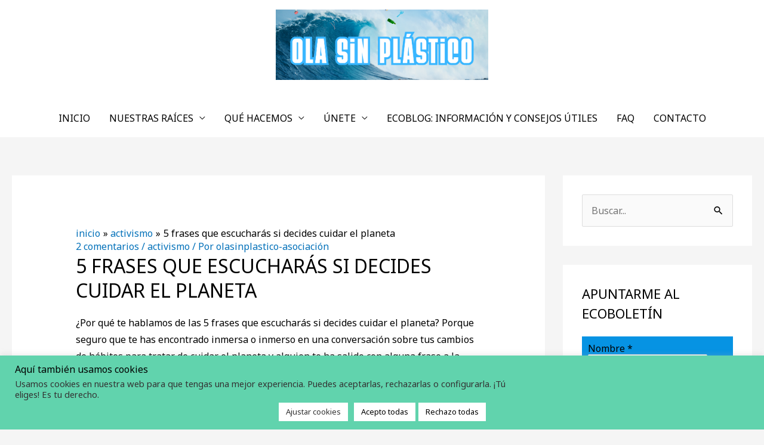

--- FILE ---
content_type: text/html; charset=utf-8
request_url: https://www.google.com/recaptcha/api2/anchor?ar=1&k=6LcTKgEVAAAAAPuVh481FcXJQVy1LCbVOywrn1Uw&co=aHR0cHM6Ly9vbGFzaW5wbGFzdGljby5vcmc6NDQz&hl=en&v=PoyoqOPhxBO7pBk68S4YbpHZ&size=compact&anchor-ms=20000&execute-ms=30000&cb=nlox8j6bpdlu
body_size: 49738
content:
<!DOCTYPE HTML><html dir="ltr" lang="en"><head><meta http-equiv="Content-Type" content="text/html; charset=UTF-8">
<meta http-equiv="X-UA-Compatible" content="IE=edge">
<title>reCAPTCHA</title>
<style type="text/css">
/* cyrillic-ext */
@font-face {
  font-family: 'Roboto';
  font-style: normal;
  font-weight: 400;
  font-stretch: 100%;
  src: url(//fonts.gstatic.com/s/roboto/v48/KFO7CnqEu92Fr1ME7kSn66aGLdTylUAMa3GUBHMdazTgWw.woff2) format('woff2');
  unicode-range: U+0460-052F, U+1C80-1C8A, U+20B4, U+2DE0-2DFF, U+A640-A69F, U+FE2E-FE2F;
}
/* cyrillic */
@font-face {
  font-family: 'Roboto';
  font-style: normal;
  font-weight: 400;
  font-stretch: 100%;
  src: url(//fonts.gstatic.com/s/roboto/v48/KFO7CnqEu92Fr1ME7kSn66aGLdTylUAMa3iUBHMdazTgWw.woff2) format('woff2');
  unicode-range: U+0301, U+0400-045F, U+0490-0491, U+04B0-04B1, U+2116;
}
/* greek-ext */
@font-face {
  font-family: 'Roboto';
  font-style: normal;
  font-weight: 400;
  font-stretch: 100%;
  src: url(//fonts.gstatic.com/s/roboto/v48/KFO7CnqEu92Fr1ME7kSn66aGLdTylUAMa3CUBHMdazTgWw.woff2) format('woff2');
  unicode-range: U+1F00-1FFF;
}
/* greek */
@font-face {
  font-family: 'Roboto';
  font-style: normal;
  font-weight: 400;
  font-stretch: 100%;
  src: url(//fonts.gstatic.com/s/roboto/v48/KFO7CnqEu92Fr1ME7kSn66aGLdTylUAMa3-UBHMdazTgWw.woff2) format('woff2');
  unicode-range: U+0370-0377, U+037A-037F, U+0384-038A, U+038C, U+038E-03A1, U+03A3-03FF;
}
/* math */
@font-face {
  font-family: 'Roboto';
  font-style: normal;
  font-weight: 400;
  font-stretch: 100%;
  src: url(//fonts.gstatic.com/s/roboto/v48/KFO7CnqEu92Fr1ME7kSn66aGLdTylUAMawCUBHMdazTgWw.woff2) format('woff2');
  unicode-range: U+0302-0303, U+0305, U+0307-0308, U+0310, U+0312, U+0315, U+031A, U+0326-0327, U+032C, U+032F-0330, U+0332-0333, U+0338, U+033A, U+0346, U+034D, U+0391-03A1, U+03A3-03A9, U+03B1-03C9, U+03D1, U+03D5-03D6, U+03F0-03F1, U+03F4-03F5, U+2016-2017, U+2034-2038, U+203C, U+2040, U+2043, U+2047, U+2050, U+2057, U+205F, U+2070-2071, U+2074-208E, U+2090-209C, U+20D0-20DC, U+20E1, U+20E5-20EF, U+2100-2112, U+2114-2115, U+2117-2121, U+2123-214F, U+2190, U+2192, U+2194-21AE, U+21B0-21E5, U+21F1-21F2, U+21F4-2211, U+2213-2214, U+2216-22FF, U+2308-230B, U+2310, U+2319, U+231C-2321, U+2336-237A, U+237C, U+2395, U+239B-23B7, U+23D0, U+23DC-23E1, U+2474-2475, U+25AF, U+25B3, U+25B7, U+25BD, U+25C1, U+25CA, U+25CC, U+25FB, U+266D-266F, U+27C0-27FF, U+2900-2AFF, U+2B0E-2B11, U+2B30-2B4C, U+2BFE, U+3030, U+FF5B, U+FF5D, U+1D400-1D7FF, U+1EE00-1EEFF;
}
/* symbols */
@font-face {
  font-family: 'Roboto';
  font-style: normal;
  font-weight: 400;
  font-stretch: 100%;
  src: url(//fonts.gstatic.com/s/roboto/v48/KFO7CnqEu92Fr1ME7kSn66aGLdTylUAMaxKUBHMdazTgWw.woff2) format('woff2');
  unicode-range: U+0001-000C, U+000E-001F, U+007F-009F, U+20DD-20E0, U+20E2-20E4, U+2150-218F, U+2190, U+2192, U+2194-2199, U+21AF, U+21E6-21F0, U+21F3, U+2218-2219, U+2299, U+22C4-22C6, U+2300-243F, U+2440-244A, U+2460-24FF, U+25A0-27BF, U+2800-28FF, U+2921-2922, U+2981, U+29BF, U+29EB, U+2B00-2BFF, U+4DC0-4DFF, U+FFF9-FFFB, U+10140-1018E, U+10190-1019C, U+101A0, U+101D0-101FD, U+102E0-102FB, U+10E60-10E7E, U+1D2C0-1D2D3, U+1D2E0-1D37F, U+1F000-1F0FF, U+1F100-1F1AD, U+1F1E6-1F1FF, U+1F30D-1F30F, U+1F315, U+1F31C, U+1F31E, U+1F320-1F32C, U+1F336, U+1F378, U+1F37D, U+1F382, U+1F393-1F39F, U+1F3A7-1F3A8, U+1F3AC-1F3AF, U+1F3C2, U+1F3C4-1F3C6, U+1F3CA-1F3CE, U+1F3D4-1F3E0, U+1F3ED, U+1F3F1-1F3F3, U+1F3F5-1F3F7, U+1F408, U+1F415, U+1F41F, U+1F426, U+1F43F, U+1F441-1F442, U+1F444, U+1F446-1F449, U+1F44C-1F44E, U+1F453, U+1F46A, U+1F47D, U+1F4A3, U+1F4B0, U+1F4B3, U+1F4B9, U+1F4BB, U+1F4BF, U+1F4C8-1F4CB, U+1F4D6, U+1F4DA, U+1F4DF, U+1F4E3-1F4E6, U+1F4EA-1F4ED, U+1F4F7, U+1F4F9-1F4FB, U+1F4FD-1F4FE, U+1F503, U+1F507-1F50B, U+1F50D, U+1F512-1F513, U+1F53E-1F54A, U+1F54F-1F5FA, U+1F610, U+1F650-1F67F, U+1F687, U+1F68D, U+1F691, U+1F694, U+1F698, U+1F6AD, U+1F6B2, U+1F6B9-1F6BA, U+1F6BC, U+1F6C6-1F6CF, U+1F6D3-1F6D7, U+1F6E0-1F6EA, U+1F6F0-1F6F3, U+1F6F7-1F6FC, U+1F700-1F7FF, U+1F800-1F80B, U+1F810-1F847, U+1F850-1F859, U+1F860-1F887, U+1F890-1F8AD, U+1F8B0-1F8BB, U+1F8C0-1F8C1, U+1F900-1F90B, U+1F93B, U+1F946, U+1F984, U+1F996, U+1F9E9, U+1FA00-1FA6F, U+1FA70-1FA7C, U+1FA80-1FA89, U+1FA8F-1FAC6, U+1FACE-1FADC, U+1FADF-1FAE9, U+1FAF0-1FAF8, U+1FB00-1FBFF;
}
/* vietnamese */
@font-face {
  font-family: 'Roboto';
  font-style: normal;
  font-weight: 400;
  font-stretch: 100%;
  src: url(//fonts.gstatic.com/s/roboto/v48/KFO7CnqEu92Fr1ME7kSn66aGLdTylUAMa3OUBHMdazTgWw.woff2) format('woff2');
  unicode-range: U+0102-0103, U+0110-0111, U+0128-0129, U+0168-0169, U+01A0-01A1, U+01AF-01B0, U+0300-0301, U+0303-0304, U+0308-0309, U+0323, U+0329, U+1EA0-1EF9, U+20AB;
}
/* latin-ext */
@font-face {
  font-family: 'Roboto';
  font-style: normal;
  font-weight: 400;
  font-stretch: 100%;
  src: url(//fonts.gstatic.com/s/roboto/v48/KFO7CnqEu92Fr1ME7kSn66aGLdTylUAMa3KUBHMdazTgWw.woff2) format('woff2');
  unicode-range: U+0100-02BA, U+02BD-02C5, U+02C7-02CC, U+02CE-02D7, U+02DD-02FF, U+0304, U+0308, U+0329, U+1D00-1DBF, U+1E00-1E9F, U+1EF2-1EFF, U+2020, U+20A0-20AB, U+20AD-20C0, U+2113, U+2C60-2C7F, U+A720-A7FF;
}
/* latin */
@font-face {
  font-family: 'Roboto';
  font-style: normal;
  font-weight: 400;
  font-stretch: 100%;
  src: url(//fonts.gstatic.com/s/roboto/v48/KFO7CnqEu92Fr1ME7kSn66aGLdTylUAMa3yUBHMdazQ.woff2) format('woff2');
  unicode-range: U+0000-00FF, U+0131, U+0152-0153, U+02BB-02BC, U+02C6, U+02DA, U+02DC, U+0304, U+0308, U+0329, U+2000-206F, U+20AC, U+2122, U+2191, U+2193, U+2212, U+2215, U+FEFF, U+FFFD;
}
/* cyrillic-ext */
@font-face {
  font-family: 'Roboto';
  font-style: normal;
  font-weight: 500;
  font-stretch: 100%;
  src: url(//fonts.gstatic.com/s/roboto/v48/KFO7CnqEu92Fr1ME7kSn66aGLdTylUAMa3GUBHMdazTgWw.woff2) format('woff2');
  unicode-range: U+0460-052F, U+1C80-1C8A, U+20B4, U+2DE0-2DFF, U+A640-A69F, U+FE2E-FE2F;
}
/* cyrillic */
@font-face {
  font-family: 'Roboto';
  font-style: normal;
  font-weight: 500;
  font-stretch: 100%;
  src: url(//fonts.gstatic.com/s/roboto/v48/KFO7CnqEu92Fr1ME7kSn66aGLdTylUAMa3iUBHMdazTgWw.woff2) format('woff2');
  unicode-range: U+0301, U+0400-045F, U+0490-0491, U+04B0-04B1, U+2116;
}
/* greek-ext */
@font-face {
  font-family: 'Roboto';
  font-style: normal;
  font-weight: 500;
  font-stretch: 100%;
  src: url(//fonts.gstatic.com/s/roboto/v48/KFO7CnqEu92Fr1ME7kSn66aGLdTylUAMa3CUBHMdazTgWw.woff2) format('woff2');
  unicode-range: U+1F00-1FFF;
}
/* greek */
@font-face {
  font-family: 'Roboto';
  font-style: normal;
  font-weight: 500;
  font-stretch: 100%;
  src: url(//fonts.gstatic.com/s/roboto/v48/KFO7CnqEu92Fr1ME7kSn66aGLdTylUAMa3-UBHMdazTgWw.woff2) format('woff2');
  unicode-range: U+0370-0377, U+037A-037F, U+0384-038A, U+038C, U+038E-03A1, U+03A3-03FF;
}
/* math */
@font-face {
  font-family: 'Roboto';
  font-style: normal;
  font-weight: 500;
  font-stretch: 100%;
  src: url(//fonts.gstatic.com/s/roboto/v48/KFO7CnqEu92Fr1ME7kSn66aGLdTylUAMawCUBHMdazTgWw.woff2) format('woff2');
  unicode-range: U+0302-0303, U+0305, U+0307-0308, U+0310, U+0312, U+0315, U+031A, U+0326-0327, U+032C, U+032F-0330, U+0332-0333, U+0338, U+033A, U+0346, U+034D, U+0391-03A1, U+03A3-03A9, U+03B1-03C9, U+03D1, U+03D5-03D6, U+03F0-03F1, U+03F4-03F5, U+2016-2017, U+2034-2038, U+203C, U+2040, U+2043, U+2047, U+2050, U+2057, U+205F, U+2070-2071, U+2074-208E, U+2090-209C, U+20D0-20DC, U+20E1, U+20E5-20EF, U+2100-2112, U+2114-2115, U+2117-2121, U+2123-214F, U+2190, U+2192, U+2194-21AE, U+21B0-21E5, U+21F1-21F2, U+21F4-2211, U+2213-2214, U+2216-22FF, U+2308-230B, U+2310, U+2319, U+231C-2321, U+2336-237A, U+237C, U+2395, U+239B-23B7, U+23D0, U+23DC-23E1, U+2474-2475, U+25AF, U+25B3, U+25B7, U+25BD, U+25C1, U+25CA, U+25CC, U+25FB, U+266D-266F, U+27C0-27FF, U+2900-2AFF, U+2B0E-2B11, U+2B30-2B4C, U+2BFE, U+3030, U+FF5B, U+FF5D, U+1D400-1D7FF, U+1EE00-1EEFF;
}
/* symbols */
@font-face {
  font-family: 'Roboto';
  font-style: normal;
  font-weight: 500;
  font-stretch: 100%;
  src: url(//fonts.gstatic.com/s/roboto/v48/KFO7CnqEu92Fr1ME7kSn66aGLdTylUAMaxKUBHMdazTgWw.woff2) format('woff2');
  unicode-range: U+0001-000C, U+000E-001F, U+007F-009F, U+20DD-20E0, U+20E2-20E4, U+2150-218F, U+2190, U+2192, U+2194-2199, U+21AF, U+21E6-21F0, U+21F3, U+2218-2219, U+2299, U+22C4-22C6, U+2300-243F, U+2440-244A, U+2460-24FF, U+25A0-27BF, U+2800-28FF, U+2921-2922, U+2981, U+29BF, U+29EB, U+2B00-2BFF, U+4DC0-4DFF, U+FFF9-FFFB, U+10140-1018E, U+10190-1019C, U+101A0, U+101D0-101FD, U+102E0-102FB, U+10E60-10E7E, U+1D2C0-1D2D3, U+1D2E0-1D37F, U+1F000-1F0FF, U+1F100-1F1AD, U+1F1E6-1F1FF, U+1F30D-1F30F, U+1F315, U+1F31C, U+1F31E, U+1F320-1F32C, U+1F336, U+1F378, U+1F37D, U+1F382, U+1F393-1F39F, U+1F3A7-1F3A8, U+1F3AC-1F3AF, U+1F3C2, U+1F3C4-1F3C6, U+1F3CA-1F3CE, U+1F3D4-1F3E0, U+1F3ED, U+1F3F1-1F3F3, U+1F3F5-1F3F7, U+1F408, U+1F415, U+1F41F, U+1F426, U+1F43F, U+1F441-1F442, U+1F444, U+1F446-1F449, U+1F44C-1F44E, U+1F453, U+1F46A, U+1F47D, U+1F4A3, U+1F4B0, U+1F4B3, U+1F4B9, U+1F4BB, U+1F4BF, U+1F4C8-1F4CB, U+1F4D6, U+1F4DA, U+1F4DF, U+1F4E3-1F4E6, U+1F4EA-1F4ED, U+1F4F7, U+1F4F9-1F4FB, U+1F4FD-1F4FE, U+1F503, U+1F507-1F50B, U+1F50D, U+1F512-1F513, U+1F53E-1F54A, U+1F54F-1F5FA, U+1F610, U+1F650-1F67F, U+1F687, U+1F68D, U+1F691, U+1F694, U+1F698, U+1F6AD, U+1F6B2, U+1F6B9-1F6BA, U+1F6BC, U+1F6C6-1F6CF, U+1F6D3-1F6D7, U+1F6E0-1F6EA, U+1F6F0-1F6F3, U+1F6F7-1F6FC, U+1F700-1F7FF, U+1F800-1F80B, U+1F810-1F847, U+1F850-1F859, U+1F860-1F887, U+1F890-1F8AD, U+1F8B0-1F8BB, U+1F8C0-1F8C1, U+1F900-1F90B, U+1F93B, U+1F946, U+1F984, U+1F996, U+1F9E9, U+1FA00-1FA6F, U+1FA70-1FA7C, U+1FA80-1FA89, U+1FA8F-1FAC6, U+1FACE-1FADC, U+1FADF-1FAE9, U+1FAF0-1FAF8, U+1FB00-1FBFF;
}
/* vietnamese */
@font-face {
  font-family: 'Roboto';
  font-style: normal;
  font-weight: 500;
  font-stretch: 100%;
  src: url(//fonts.gstatic.com/s/roboto/v48/KFO7CnqEu92Fr1ME7kSn66aGLdTylUAMa3OUBHMdazTgWw.woff2) format('woff2');
  unicode-range: U+0102-0103, U+0110-0111, U+0128-0129, U+0168-0169, U+01A0-01A1, U+01AF-01B0, U+0300-0301, U+0303-0304, U+0308-0309, U+0323, U+0329, U+1EA0-1EF9, U+20AB;
}
/* latin-ext */
@font-face {
  font-family: 'Roboto';
  font-style: normal;
  font-weight: 500;
  font-stretch: 100%;
  src: url(//fonts.gstatic.com/s/roboto/v48/KFO7CnqEu92Fr1ME7kSn66aGLdTylUAMa3KUBHMdazTgWw.woff2) format('woff2');
  unicode-range: U+0100-02BA, U+02BD-02C5, U+02C7-02CC, U+02CE-02D7, U+02DD-02FF, U+0304, U+0308, U+0329, U+1D00-1DBF, U+1E00-1E9F, U+1EF2-1EFF, U+2020, U+20A0-20AB, U+20AD-20C0, U+2113, U+2C60-2C7F, U+A720-A7FF;
}
/* latin */
@font-face {
  font-family: 'Roboto';
  font-style: normal;
  font-weight: 500;
  font-stretch: 100%;
  src: url(//fonts.gstatic.com/s/roboto/v48/KFO7CnqEu92Fr1ME7kSn66aGLdTylUAMa3yUBHMdazQ.woff2) format('woff2');
  unicode-range: U+0000-00FF, U+0131, U+0152-0153, U+02BB-02BC, U+02C6, U+02DA, U+02DC, U+0304, U+0308, U+0329, U+2000-206F, U+20AC, U+2122, U+2191, U+2193, U+2212, U+2215, U+FEFF, U+FFFD;
}
/* cyrillic-ext */
@font-face {
  font-family: 'Roboto';
  font-style: normal;
  font-weight: 900;
  font-stretch: 100%;
  src: url(//fonts.gstatic.com/s/roboto/v48/KFO7CnqEu92Fr1ME7kSn66aGLdTylUAMa3GUBHMdazTgWw.woff2) format('woff2');
  unicode-range: U+0460-052F, U+1C80-1C8A, U+20B4, U+2DE0-2DFF, U+A640-A69F, U+FE2E-FE2F;
}
/* cyrillic */
@font-face {
  font-family: 'Roboto';
  font-style: normal;
  font-weight: 900;
  font-stretch: 100%;
  src: url(//fonts.gstatic.com/s/roboto/v48/KFO7CnqEu92Fr1ME7kSn66aGLdTylUAMa3iUBHMdazTgWw.woff2) format('woff2');
  unicode-range: U+0301, U+0400-045F, U+0490-0491, U+04B0-04B1, U+2116;
}
/* greek-ext */
@font-face {
  font-family: 'Roboto';
  font-style: normal;
  font-weight: 900;
  font-stretch: 100%;
  src: url(//fonts.gstatic.com/s/roboto/v48/KFO7CnqEu92Fr1ME7kSn66aGLdTylUAMa3CUBHMdazTgWw.woff2) format('woff2');
  unicode-range: U+1F00-1FFF;
}
/* greek */
@font-face {
  font-family: 'Roboto';
  font-style: normal;
  font-weight: 900;
  font-stretch: 100%;
  src: url(//fonts.gstatic.com/s/roboto/v48/KFO7CnqEu92Fr1ME7kSn66aGLdTylUAMa3-UBHMdazTgWw.woff2) format('woff2');
  unicode-range: U+0370-0377, U+037A-037F, U+0384-038A, U+038C, U+038E-03A1, U+03A3-03FF;
}
/* math */
@font-face {
  font-family: 'Roboto';
  font-style: normal;
  font-weight: 900;
  font-stretch: 100%;
  src: url(//fonts.gstatic.com/s/roboto/v48/KFO7CnqEu92Fr1ME7kSn66aGLdTylUAMawCUBHMdazTgWw.woff2) format('woff2');
  unicode-range: U+0302-0303, U+0305, U+0307-0308, U+0310, U+0312, U+0315, U+031A, U+0326-0327, U+032C, U+032F-0330, U+0332-0333, U+0338, U+033A, U+0346, U+034D, U+0391-03A1, U+03A3-03A9, U+03B1-03C9, U+03D1, U+03D5-03D6, U+03F0-03F1, U+03F4-03F5, U+2016-2017, U+2034-2038, U+203C, U+2040, U+2043, U+2047, U+2050, U+2057, U+205F, U+2070-2071, U+2074-208E, U+2090-209C, U+20D0-20DC, U+20E1, U+20E5-20EF, U+2100-2112, U+2114-2115, U+2117-2121, U+2123-214F, U+2190, U+2192, U+2194-21AE, U+21B0-21E5, U+21F1-21F2, U+21F4-2211, U+2213-2214, U+2216-22FF, U+2308-230B, U+2310, U+2319, U+231C-2321, U+2336-237A, U+237C, U+2395, U+239B-23B7, U+23D0, U+23DC-23E1, U+2474-2475, U+25AF, U+25B3, U+25B7, U+25BD, U+25C1, U+25CA, U+25CC, U+25FB, U+266D-266F, U+27C0-27FF, U+2900-2AFF, U+2B0E-2B11, U+2B30-2B4C, U+2BFE, U+3030, U+FF5B, U+FF5D, U+1D400-1D7FF, U+1EE00-1EEFF;
}
/* symbols */
@font-face {
  font-family: 'Roboto';
  font-style: normal;
  font-weight: 900;
  font-stretch: 100%;
  src: url(//fonts.gstatic.com/s/roboto/v48/KFO7CnqEu92Fr1ME7kSn66aGLdTylUAMaxKUBHMdazTgWw.woff2) format('woff2');
  unicode-range: U+0001-000C, U+000E-001F, U+007F-009F, U+20DD-20E0, U+20E2-20E4, U+2150-218F, U+2190, U+2192, U+2194-2199, U+21AF, U+21E6-21F0, U+21F3, U+2218-2219, U+2299, U+22C4-22C6, U+2300-243F, U+2440-244A, U+2460-24FF, U+25A0-27BF, U+2800-28FF, U+2921-2922, U+2981, U+29BF, U+29EB, U+2B00-2BFF, U+4DC0-4DFF, U+FFF9-FFFB, U+10140-1018E, U+10190-1019C, U+101A0, U+101D0-101FD, U+102E0-102FB, U+10E60-10E7E, U+1D2C0-1D2D3, U+1D2E0-1D37F, U+1F000-1F0FF, U+1F100-1F1AD, U+1F1E6-1F1FF, U+1F30D-1F30F, U+1F315, U+1F31C, U+1F31E, U+1F320-1F32C, U+1F336, U+1F378, U+1F37D, U+1F382, U+1F393-1F39F, U+1F3A7-1F3A8, U+1F3AC-1F3AF, U+1F3C2, U+1F3C4-1F3C6, U+1F3CA-1F3CE, U+1F3D4-1F3E0, U+1F3ED, U+1F3F1-1F3F3, U+1F3F5-1F3F7, U+1F408, U+1F415, U+1F41F, U+1F426, U+1F43F, U+1F441-1F442, U+1F444, U+1F446-1F449, U+1F44C-1F44E, U+1F453, U+1F46A, U+1F47D, U+1F4A3, U+1F4B0, U+1F4B3, U+1F4B9, U+1F4BB, U+1F4BF, U+1F4C8-1F4CB, U+1F4D6, U+1F4DA, U+1F4DF, U+1F4E3-1F4E6, U+1F4EA-1F4ED, U+1F4F7, U+1F4F9-1F4FB, U+1F4FD-1F4FE, U+1F503, U+1F507-1F50B, U+1F50D, U+1F512-1F513, U+1F53E-1F54A, U+1F54F-1F5FA, U+1F610, U+1F650-1F67F, U+1F687, U+1F68D, U+1F691, U+1F694, U+1F698, U+1F6AD, U+1F6B2, U+1F6B9-1F6BA, U+1F6BC, U+1F6C6-1F6CF, U+1F6D3-1F6D7, U+1F6E0-1F6EA, U+1F6F0-1F6F3, U+1F6F7-1F6FC, U+1F700-1F7FF, U+1F800-1F80B, U+1F810-1F847, U+1F850-1F859, U+1F860-1F887, U+1F890-1F8AD, U+1F8B0-1F8BB, U+1F8C0-1F8C1, U+1F900-1F90B, U+1F93B, U+1F946, U+1F984, U+1F996, U+1F9E9, U+1FA00-1FA6F, U+1FA70-1FA7C, U+1FA80-1FA89, U+1FA8F-1FAC6, U+1FACE-1FADC, U+1FADF-1FAE9, U+1FAF0-1FAF8, U+1FB00-1FBFF;
}
/* vietnamese */
@font-face {
  font-family: 'Roboto';
  font-style: normal;
  font-weight: 900;
  font-stretch: 100%;
  src: url(//fonts.gstatic.com/s/roboto/v48/KFO7CnqEu92Fr1ME7kSn66aGLdTylUAMa3OUBHMdazTgWw.woff2) format('woff2');
  unicode-range: U+0102-0103, U+0110-0111, U+0128-0129, U+0168-0169, U+01A0-01A1, U+01AF-01B0, U+0300-0301, U+0303-0304, U+0308-0309, U+0323, U+0329, U+1EA0-1EF9, U+20AB;
}
/* latin-ext */
@font-face {
  font-family: 'Roboto';
  font-style: normal;
  font-weight: 900;
  font-stretch: 100%;
  src: url(//fonts.gstatic.com/s/roboto/v48/KFO7CnqEu92Fr1ME7kSn66aGLdTylUAMa3KUBHMdazTgWw.woff2) format('woff2');
  unicode-range: U+0100-02BA, U+02BD-02C5, U+02C7-02CC, U+02CE-02D7, U+02DD-02FF, U+0304, U+0308, U+0329, U+1D00-1DBF, U+1E00-1E9F, U+1EF2-1EFF, U+2020, U+20A0-20AB, U+20AD-20C0, U+2113, U+2C60-2C7F, U+A720-A7FF;
}
/* latin */
@font-face {
  font-family: 'Roboto';
  font-style: normal;
  font-weight: 900;
  font-stretch: 100%;
  src: url(//fonts.gstatic.com/s/roboto/v48/KFO7CnqEu92Fr1ME7kSn66aGLdTylUAMa3yUBHMdazQ.woff2) format('woff2');
  unicode-range: U+0000-00FF, U+0131, U+0152-0153, U+02BB-02BC, U+02C6, U+02DA, U+02DC, U+0304, U+0308, U+0329, U+2000-206F, U+20AC, U+2122, U+2191, U+2193, U+2212, U+2215, U+FEFF, U+FFFD;
}

</style>
<link rel="stylesheet" type="text/css" href="https://www.gstatic.com/recaptcha/releases/PoyoqOPhxBO7pBk68S4YbpHZ/styles__ltr.css">
<script nonce="N2MRNNTGSWtFy_VocHIEJw" type="text/javascript">window['__recaptcha_api'] = 'https://www.google.com/recaptcha/api2/';</script>
<script type="text/javascript" src="https://www.gstatic.com/recaptcha/releases/PoyoqOPhxBO7pBk68S4YbpHZ/recaptcha__en.js" nonce="N2MRNNTGSWtFy_VocHIEJw">
      
    </script></head>
<body><div id="rc-anchor-alert" class="rc-anchor-alert"></div>
<input type="hidden" id="recaptcha-token" value="[base64]">
<script type="text/javascript" nonce="N2MRNNTGSWtFy_VocHIEJw">
      recaptcha.anchor.Main.init("[\x22ainput\x22,[\x22bgdata\x22,\x22\x22,\[base64]/[base64]/[base64]/bmV3IHJbeF0oY1swXSk6RT09Mj9uZXcgclt4XShjWzBdLGNbMV0pOkU9PTM/bmV3IHJbeF0oY1swXSxjWzFdLGNbMl0pOkU9PTQ/[base64]/[base64]/[base64]/[base64]/[base64]/[base64]/[base64]/[base64]\x22,\[base64]\\u003d\\u003d\x22,\x22wrHDmUQ0w48UBMK5QGgKH8OYw4Q0wrl3bg9ADsObw487TMKzYsKBSMOceC3ChMOzw7F0w4HDusOBw6HDkcOOVC7Dv8KNNsOwFcKRHXPDvzPDrMOsw6LCmcOrw4tfwprDpMOTw4HCrMO/UkVCCcK7wqJgw5XCj1lqZmnDk2cXRMORw7zDqMOWw6k3RMKQA8OMcMKWw6zCoBhADMOcw5XDvGDDjcOTTgEEwr3DoS8vA8OiQEDCr8Kzw4k7wpJFwr3DhgFDw6HDhcO3w7TDtnhywp/DrcO1GGh/wofCoMKabcKKwpBZRGRnw5Ehwq7Di3s3wrPCmiN6aiLDuxzClzvDj8KBFsOswpcSTTjChTvDsh/CiD3Dt0U2wpFxwr5Fw7rCpD7DmjTCt8Okb07CjGvDucK8McKcNjZEC27DjmcuwoXCs8K6w7rCnsOewoDDtTfCoGzDkn7DvinDksKAeMKMwoomwrtnaW9Jwq7Clm96w5wyCn9Iw5JhCsKhDATCnXpQwq0idMKhJ8KWwqoBw6/[base64]/Dn1F+w7YDSMO0w6fDv8OseDUsw5DCisOAWMKOfUwDwodiUMOAwol8JsKHLMOIwoc7w7rCpHIPPcK7BMKeKkvDqMOoRcOYw6zChhAfEltaDHgCHgMXw57DiylMaMOXw4XDrMOYw5PDosOxZcO8wo/DnsOGw4DDvQBKacO3WBbDlcOfw6wkw7zDtMOWLsKYaRTDnRHClmJ9w73Ch8K7w75VO1IeIsONOmjCqcOywpvDgmRndsOyUCzDuFlbw6/CpcKacRDDmlpFw4LCny/ChCRdGVHChiAXBw8vCcKUw6XDuA3Di8KeZGQYwqpbwrDCp0UnJMKdNifDgDUVw5LCoEkUZ8Oiw4HCkQVNbjvCuMKmSDkxbBnCsFdqwrlbw6EkYlVMw6A5LMO6WcK/Nw4mEFVYw4zDosKleXjDuCgnYzTCrUpiX8KsAMKjw5BkbnB2w4A7w6vCnTLCmMKpwrB0UE3DnMKMWFrCnQ0fw5toHBp4Fipgwq7Dm8OVw7LCrsKKw6rDgnHChFJBC8OkwpNRccKPPmfChXt9wrrCjMKPwovDuMOOw6zDgBPChR/DucO/wos3wqzCpsOlTGpBVMKew47DqUjDiTbCqzTCr8K4AgJeFGMQXEN0w7wRw4hxwrfCm8K/wrlTw4LDmGLCsWfDvQ0cG8K6KDRPC8KyF8OqwqbDkMKjXnZ0w7jDocK/wrxow5XDgMKMdEzCpcKtfwHDr0kbwpcnbMKXdXBSw7YYwp8vwrHDsBfCgS98w6/DicKKw7xjdMOkw47DvcK2wrbDhWnCmz0IXTDCncOKTSsTwot9wr9Sw4/DlwsMGsOJY3QzTHHCg8OSwpPDnGVqwqFyE3oJKAFLw6d/MzQdw5h2w4sZaj5gw6jDqsKUw4LCsMKvwpVHPcOGwp7CsMKHGwzDsnzCqMOtOsOpe8KWw6vCl8KQbjdrWk/CuX8IKcONdMKxQmYCfEsmwpl0woXCpMOiVQ4HJ8KtwrTDqsOvAMOBwrTDkcKmC0LDrWlDw4cwD0p/woJGw4rDl8KVOcKmfgwBUMKzw483ZF9ydUbCkMOhw7kww5XCkDDDtz0uRWdSwq1uwpXDh8Ojwqk9wpHCgSLCs8OHE8K1w7vCjMOEaCPDjy3DisOSwp4AQCk9w6EOwq5rw6/[base64]/DvcOrw6lowpokW1VawrnDv8OQw4fDqMO5w5vDusOVw64nwqRFJMKSbMOnw7HClcKXw5zCjMKRwrAMw7jDoRheeHQGXsOmw5kow4DCrmvDhQrDuMOFwo/DqRbCl8OxwptYw5/Dr2zDrzYww4FXTsKbdMOGI1HDlcO9wqI8fMOWSQ82N8KQwo9tw5LCkWPDrMO4w7UnK018w6Y4TTFxw5xbOMOeLGvDp8KPN2jCuMK6JMKzGDHCowXCp8OVwqLCjsKYIzN3w4Jxwo1rL3kMI8OcMsOawrbCvcOYP3TDnsOnwqMewow3w6gGwoTCncOYcMOQw7XDo27DjU/CmMKyKcKOJi4zw4TDqsK8w4zCrThqw7vCgMKZw7YRN8OUAsKxCMOBVhNUE8OAwoHCrUU/fMOne2gSdDfClGbDmcKCOlNFw4nDjHRewrxOBQHDlgpRwr3DoijCoFATRE5gw6PCkXlWeMOywoQywpzDjzMlw4jCoTZcQcOhf8K9O8OeBMO5aWjDkQNqw7/[base64]/DrsKuw41XLsOBeMKvF8OwHSbDtMO8WcOAMcOPf8KVwpjDp8KaQjRfw4vCtcOEIXXChMOtM8KfCcO5wpxlwoNMUcKCw6HDusOGWMOZJTLCgE3CsMOFwqUowqp4w69Zw6rCmmfCoEXCrTfCjDDDqsOuecO8wo/[base64]/[base64]/Hk3DrgXDsjsywr8CwoTCmsO3S383w4QZQMO1wojCpcKgw5nCtMOaw5/[base64]/Og/DgE/DiSPDkzrDgcOgw4gaw67DjFJvCQx1w5jDuWbCgjtQPR8+D8ODXMKxZ1nDjcOdGXYUfGDDs0HDisOWw7cqwpfDm8KKwrQGwqRpw6rCiBrDlcKCTwbCrV/CqUwtw4vDgMKuw4BtQ8KBw5HCh0Bgw4DCucKPw4AKw5zCsWM1PcOWTSrCiMOSPMO7w5ZlwplsFiTDp8OAKxXClU1wwo8LS8OowofDvBXCjcKuwoIKw73DtUQZwpE4w5HDjxLDg37DlsKuw6TCoX/Dq8KtwrfCsMODwoJFw5nDkgxDf39SwoFuUsKlRcO9L8OhwoZXaCjCq3PDvTbDo8KoBRzDmMKYwrXDtDocw6/DrMOzHB3Dh3ByTcOTVg3DtBUzGUQEG8OpfhhlRFHClE/[base64]/CoiFiU30pIVDDn0NzHnbDpcO/JnoEw7JDwpIgB1ASHcOdwrrCu0XCusO/[base64]/DksK4wqbCqWE+Ck0efXYFf8KJOMKLw5rDvn3DvxYuw4bDiTxdJlzDtzzDvsOnwrDClHYWUcOxwpAowph2wqLDkMObw64LQMO4fDg0woM8w7rChMK+UQIHCgYHw6l3wqcHwobCtizCi8K2wogJAMKDwo3CmWHCqwjDqcOVHEvCqQc/[base64]/w7c+woNXwoXDtMOVw4xPblDCt8KuM3bDjkkrwp4LwrXCrMKnZsKUw552wrvCp0dOAsOkw5XDp2DDiQTDi8K0w65lw61AKk9Cwo3DtcKYw4DCsQF8w5DCuMKOw7ZrA3RFwpDCvBPCphk0wrjCiz/Ckml5w5LCnl7DiWpQw57CsQ/DtcOKAsOLRcKmwpHDpDbCusOxGsKJTC9vw6nDqG7CncOzwq/DmMOSOsOvw5HDoX9cTcKew4HDicKOU8OPw6LCjcOuN8K1wp8mw5J4VDY1QcO/M8K3wpYuwqlnwoVGTzAQNU7DgTjDmcKFwo8tw4swwpnDqFN0DljDmlQMBcOoFARaVsKuZsKvwq/ClsKyw4vDhFIqaMO2wo3DrsO1VgnCoGRWwoDDpcO0R8KJIUgmw5LDoyoBWjYBw4AuwpslM8OZDMKCBhHDusK5U1TDoMO8BlfDu8OECyRPEDACZMKEwqwmFGtSwpdjFCzCoHoLJgtoXWURUTTDh8OJwqLCmMOFVsOjGE/CsjXDrsKJdMKTw6nDpjghBDInw5PDg8ORVWjDuMKmwodJcsODw4EfwpTCiy3ClMOETgJKOQ4rQMKLbFYWw7XCoxnDrmrCoDjCrMO2w6/Cn2lwfS4ewq7DoGRdwqh5w4kiCMOYflvDm8KhBsKZwoVMZ8Kiw5fCqsKvAh/CucKJwoRywqLCosO2axgBI8KFwqbDg8KQwp8+C3dpFzdywq/Ch8KuwqLDpcOHacO8JcOowrHDq8OXC2FswqJFw58zDQoLwqbCoDzCoAVHdMOxw5tADWoywqbCksK0NEXCqkckYw1tbsKuRsKlw7jDjsKywrdDEsOAwrDCkcOhw7ADdGZrb8Oow7t/UsOxAx3CiATCsGkbbcO0w67Dh1ddT1cbw6PDsFoVwpbDpig0dSQ6ccKGZxUGw5vCrz7DkcKSccKDwoDDgmN9w7t6aExwdSrCicK/w4gcwrzCksOxG04Wd8K7OF3DjXbDj8OWPVhYS0jCu8K7eAd9fGYXwqIxwqTDkRnDocOJH8OxZlDCrMO2NTTDu8K/ARhsw4zCsUbDrMOEw4DDmsKcwp82w7bDksOsWQXDkg3Dtz8ww4Unw4PClj9vwpfCnAjCmgddw6HDqTldE8OYw5HDlQ7DjDlewpoEw43CuMK2w5RYD1cuJMOzLMKKLsO0wpt5w6PCnMKfwpsCACNZE8KcCDhUZSEMw4PDjmnCp2QUS0Blw67DhT4Ew5/[base64]/DpmjCtHvDosOLJsKFwqQwFTzDnsOGwoNPIEjDl8K0w4PCg3jCmcOEwoXDicOBe0xNesKsNw/CrMOXw5QlFcKrw7hHwpFFw6DCqMOhL3bCpcK6QjUwRsOCw6Qqa112Ik7CilnDrmsEwpFvwrd7Oh4mCcOxwo5OGTHChwTDq3ZPw75QRzrCkMOuJmzDtsK7fHnCkMKkwpE2NFxLNjklGyjCo8Orw6TCoRzCmMOTVMOnwqwlwpUGQsOQw4RcwqDCmMKgP8Kjw45rwpB/eMOjHMO0w6sMA8KaP8Obwrl1wqk1ezJ8RG8KecOKwq/DkyjDr1IUFEPDm8Knwo3CjMODwo7DmMKABT8pwosZOMOZFGnDkMKcw4xqw67DpMO8NMOXw5LCoVY+w6HCssOSw6d/FTNlwpHDqsKKeRpQe1nDlMOqwrLDlxRzGcOtwqvDu8OIwpjCt8KZPVjCqFXDsMOBAcO6wrxjaxUVbB3Cu0txwqjCi1F/d8Kxwo3Ch8OVSxMcwql7wo7DuzvDhGoGwpJJS8OFKDQlw47DjlbClBxHXkvCnhEybsKiKsOSwpPDlkgewo0qRcK0w5LDhcOgDsKZwq7ChcKXw71FwqIod8KTw7zDvsKgQhZXP8O/YMKbEMO8wqN+VFFfw5Mew4YufAgGMAzDnl1+A8KrTWpDX0Yvw4xzIcKZw5zCtcObLz8sw7VQYMKBEsOHwq8PQ3PCuW0TUcK0XjPDmcOeNMKVwpNXB8Kow43Doho8w7ZBw5JHaMOKEwzChsOJI8OnwpfDi8Oiwp4LfGfCoHPDsQgrwpIGw5nCisK/RlDDvMOwFFjDncOaG8KtVzvDjgxPw5RXwpLCjj8GO8O9HDcOwpMnasKiwo3DnGPCn03DszzCrsOPwozCncKxBcKGd2cqwoNucGo4fMOlRUvCucKeCcKrw4gyGTjDlQ4kQm7DgMKCw7QoQcKQTTRcw6wswqohwq1pw4/CgkzCvcOqCRwmTcKadsOeQcK2XRR/wqzDl2E1w7E1GxPClcO9w6YxfWBVw4UAwrnCicOsA8ObBzIScyDCuMKDacKmM8OhbCocA1PCtsKLacOAw7LDqAPDrCF3Z3zDkRYzay9swpTCjWTDkBfDhQbCtMOiwr/[base64]/G8ONazYkNXQBcMOxMsOlwrc6wqAVw4kPUcOEGsK2ZsOUbUnCgy1nw5Ibw7fCiMKmFEhnacKYw6ocd0fDjlLDuTrDuRQdMH/CkBlsTMKCFMOwWmvCq8OkwoTCsk3CosO1w5xgKRF/[base64]/[base64]/[base64]/CmsOUw4J/fWbDucOGwrTDpkXDscKHWsKpw43DkULCskbDmsOtw5PDtRVMBMKFBybCoz7CrsO2w5zCjjE4bBXCp0HDsMOBJsKrw7jDoA7CuGzCviRDw5DDscKQBGnDgRMDeA/DqMK6V8KNKmnDoAfDuMKtccKNIMO1w7zDsX8ow6DDpMKVKylqw5rDslHDoTRZw7RQwoLCpTJDLT/Duy3DmBwcElDDrQrDtHnCvibDmihZCg1CLEPDpBoFEFczw71KY8OIW000Sk3DqWZgwo1Ue8OcfcOhU1wlc8OcwrDCo2dyWMOOXMOzScO/w6c1w40Mw7LCmHRbw4RtwrPDj3zDvsOMIiPCmAsiwofCrcOlw6QYw5Frw7A5TMKOwrgYw7HDlUTCiHA5QkJswqzCl8O5fsOWesKMUMOww6DCuFHCkXPCgMKwWXQVAWzDuE1XE8KtHxZJBsKJD8K/aU8nOwMEFcKZw4Mnw41UwrXDmcKuEMOIwp8Cw6rDrFNdw5FfUMO4woYCfH0RwpwWVcOIw75bMMKnw6rDq8KPw5MhwrkKwqlRc0UYHcO5wqUyHcKrwpLDqcK0wqtsPMKyLy0nwrU5TMKFw7/[base64]/[base64]/CvyZMLi8hwpzDisKGw7XCiMKVw7Ejw7tNTsK1HAPDo8Kvw6Rlw7XCs0bDmgUZwpLDsyFnWsKCwq/DsklAw4QJGMK2wokJPS1wSEdOf8OmWnE2GMKpwp8OV2pgw4NSwq/Dv8KmMMOnw4/[base64]/Cr0lcOSvDsMK1JwLCuzArBcKSw4zDmcK8SUrDr0HCnsK7EMO7OU/[base64]/Ch8OKw5UZA8KAZ8O7wphiw7V/OcOcwqw0w7oID0jCthcSwqBWQDvCiU5DNhnCiw3Cn0gpwq8uw6HDpm1TcMOMXMKAORjChcOowrfDn3F/wo/Ci8OKEsKsIMOfYgYnwq/DnMO9KsKTw4F4wr8Xw6DDmQXCinc5WmM6c8OQw50dbMOaw6rCl8Odw4tkSC5PwoDDuQHCkMOiQVo5XWjCvRLDpx8ifXxWw7jCvU1/[base64]/Ch3pYPMKXw4bCnsK9GcKbwoZvw5/Du8OJfcKxw6PCjwrCn8OfH3keCwt1w4PCqwDCr8KRwr52w5rClcKgwqfCosKAw4ouAQE+wpRXwqNwAww7T8Kwc3vCnhUICsOTwr8Rwrd+wq3CgizChsKUBVnDu8KtwrB9w6QsC8OxwofCvHV7DMOPwpwebVHCkiROw5/DkT/DhsKqF8KpNcOZRMKEw4hhwrPCv8OeF8KUwq3DqMOQWFU6woI6wonCl8Obb8Ozw7g6woDDl8K/wpMad2fCjMKUVcO6OMOwSltWw7dTW30nwpLDpsKnwoBBScK/RsO+c8KrwqLDl3XClTJRw7fDmMOWw5PDmgvCjncDw6EyfHXCuh5CR8OHw51/w6TDgMKJSCM0PcOnLsOEwq/[base64]/wpTDkMOeVsKaw4HDsnHDvsK7w7R/wrBFFsKXw5TDgsOtw5Z+w6jDrsKBwqHDlSrCgBjCtjLCisOIwo/Cih/Cr8O/[base64]/W8Kzw51qZ3MwQhbChsK4w7HDm8O7w61qREsQwoLCswzCoDfDv8KOwqwVHsOWH1R5wp5GNsOSw5sTAMOrwo5/wp3Dmg/[base64]/bxs0w7XDtMOFwqLDt3XDmi9rGcKeBHIZwrPDp1tpwoLDuxzCsldKwo/[base64]/VMOHw7cPJx3CosOdGcOgw7MYw4IXw5bCoMK0OiBMLW/DlGEwwrvDvlMuw6bDncO2bsK+NRvDrcKIOH3DsGQGbF/DlMK5wqcpTsOZwq47w5o0wpZdw4DDm8KPQsOIwp88w6QVcsOrI8Kyw7fDocKwPWNXw5TCgkg4d210TsKwaAZWwqfDhUDCn1h4SsKWP8KPZB/DinvDv8OjwpDChMOfw4R9Ol3CrURawqBhCxoxB8OVf01rVVvCsDs+X0R3UzpBQ0oiG0fDqjolVsKxw4Z6w4rCt8O/IsOXw5YkwrtTX3nCisOfwrdONQDCphRxwoDCssKJK8Ouw5NXVMKJwo3Co8Kyw7PDhGHCp8KIw4BjSxHDmsKTNMKaA8O/YSBhATAILg/CosKiw4vCpzHDq8Ksw6ZQWcOiwrN/FMK0DMOdMcO+f3/DmjXDisKUH3HDrMKBNWQABcKJBhZhS8OWEwvDlsKvw4Uyw6vCkcKpwpUywrwEwqHDv2LDq0TClMKZIsKKMArDjMKwP1zCkMKbNcOGwqwdw7J+a0g2w78EFwTCmMKiw7jDiHF+w713QsKQFcOQDsKCwrMsDF5dw4TDlsKQKcOnw6LCs8O/[base64]/DsSUGDMK2csKrZwERw7LDpQJCJsK2wo5swrpww5IfwrAawqTCmsO/PsOyYMOsZzE7wowiwpo/w6rDsik8HSzCqX17BmR5w5NcMCsOwoBQQSPDgMOeTyZjSnx0w5jDhjlMbMO9w60Aw7LDq8KuHwA0w5TDuD0uw55nEAnCkUxAHMO5w7pRw6TCisO8XMODEwPDpS5lw7PDrMOYT3F9wp7CgEoWwpfClGLDqsONwqI1CcOSw714S8KxCQfDhm5WwoNowqYdwq/DiGnDocKrfwjDnnDDoV3ChQ/Ch2hiwpADXH7CgWrChn4vJMORw7HDusKAUCbDhnUjwqfDucObw7BHFXLCq8KiQMKNf8O0wqVqQyPCq8O2MwbCv8KjWFNBEMKuw5DCphbCvcK1w7/CoiTCkDoIw7jDiMK0c8OHw4zCjsKNwqrCsEnDqlEgGcKBSlTCpEfCil4XO8OEcRNYwqh6UDt9HcO3wrPCvsKkIsK8w5LDo34awq0KwpvCiAjDlsOpwoRzwo/DlBzDkivDlUZxJcONIkPCoxXDkSnCucKqw6c3w4HClMOJNX7DoTpFwqNncMKCQlDDuGgtVkbDiMK3WU4DwpQsw6ggwqFLwqs3S8K0D8Kfw4s7wrp5E8K3eMOLwpdPw4zDv3J9wpFVwo/Du8KQw7/CjDdVw4/CgcOFDsKEw7nChcOMw6kcaBo3HsO3YcOiNCMCwpI+L8O1wqnDljsWXibCgsKnwqtLM8K0YwPDisKVCU4uwrNxw5/DkXTCkQdgLUnCkcK4IcOZwpMkbFdbJQp9PcKUw6MIMMOfOMOaQzBcwq3CiMKrwpQVR1nCsBDDv8KoNyRfdsKxCkfCuHXCqldHQDkRw5bCkcK7wovCvyXDusO3wq4rLcO7w4nCll3CvMKzdMKew506JsKYw7XDm2jDpzrCusO2wrbDhTHDrcKwZcOMw5/Ch2MYI8K6wr1HU8ODeBdHW8Kqw5YAwrJYw4HDtGciwr7DsmxYLWR4cMKnWHVCDkXCoERCakpyBwkTaBHCiivDvSXCnzfCuMKYNgfDhA3Dhm4Rw5PDnFpQwrNtwp/DsizDqAxVSEnDu2UowqTCmVTDhcObKHvCvEUbwpReKxrCrsK4wq8OwofCpgZzAjtMw5puQcOrQiDCuMKzw60VKMKeGMOnw6M6wqxawokEw63DlsK9U2TCo0HCn8K9Q8KYwqVMw43CqMOhwqjDl1PCnQHDtwNoasKkwo4Ew51Nw7N6I8OYd8ONwo/[base64]/[base64]/w4Frw4fCk8KDwqdmdcKWb8O+fcK5wpbDrHEjGUs7w6/DvzNqwpbDr8OTw7xkb8Ozw40LwpLCgcKqwoYRwqYvFl9EJMOWwrRYwp9Ham/Dv8K/ISFjw708G2jCtsKaw6FTZcOcwpbCkHJkw44ow4nCoHXDnFllw5zDtxUYAGZPXnliYsOQwrUcwrxrAsKtwocEwrpsfinCncKgw5tnw51MDcOow6bDuz0LwprDhXzDgAZSBWopw4I3RcKvLMK4w4Qew7U1dMK5w6LCiT7CmDPDtMKqw6XDosOULR/[base64]/ClisCOcO/AMOzwqFlUMOUVxgtfSLCpD4SwqfDlcKuw7VpwpcfPWlABzzDh2PDiMK6w4MIA2x7wpjCuwrDo3x7dwcjSsOtwrVoXAlSIMOow67DusO1fsKKw5pSPGsGJ8Ozw5Y3PsKPw7HDksO8IcOwMgwhwrPDrlfDu8O8OC7CmsOvbkMXw77DmV/Dq2rDrV0zw4AwwoguwrJ+w6HDvVnCuinDrlN6w5EUw44yw6PDuMKPwrDCvcO2MVfDg8OMGj4Rw5YKwrpfwrpFw6AMNHAGwpHDjMOBwr7DicKewps/RUt2w5IEVnnChcOSw7bCh8KDwqRZw7EVBlZJAC5ZYEB5w7hJwrHCrcOMwozCgCrDmMKyw67DtUY+w5Z8w7Ytw5jDsDjCnMKTw6DCpsKzwr/[base64]/DqkzDmhnCjUgFw5YMe3lGw7LDoTXCpMKzw6HCmi/DhMOkNsOpAMKYwpECO0cLw6JCwpE8UgvDjHnCl2HDgzDCtnDCjMKeAsO9w7gAwrvDkUbDtsKcwrJSwo/DocKMK3xSK8KZCcKbwoUlwp0Xw74WOFHDqz3DucOMUC7CisOSR2tiw5VjcsK3w4Qlw7JlY1Y4wp3DgVTDnTnDocOjMMO0L0LDvhlMWsK8w6LDtsKpwoLCmzIsAi/[base64]/DcKzwq3Cu8O/w5kGw6dfwp0/wrBHw799C8OiW8KVK8O/DsKEw7c3T8ODFMOJw77CkiTCn8KKFkrCj8Kzw5F7wro9V1FiexHDql1cwp3CocOEUU0PwqrDgyXDnjFOQsOPfxx9SA02DcKGQ1lMOMOTAcOden7CmMOzen/[base64]/DoHPDowF1wpLDtsKjw5obw5luMSDDssOGw7/DoA00woLCnyDDmMOmO3lew5svL8OPw7ZeN8OCOcK7B8O8w6vCm8Kkw65SHMKlwqg9VjvDiCoRfijDpxtgOMKkRcK9EBcZw65JwpXDjsOXa8ONw7LDosKXBcKrScKva8Knw6/CizPDmEBbXTQiwpHCj8KAKMKjw4nCoMKpOg4pS1pAJMOtZW3DtcOUAmHChmUBYMKjwrzDjsOXw4JJYsKqL8KEwpI2w5xiYybCisObw5TCnsKQbTIlw5YZw4fDn8K8XcKiIcOnX8OYGcKZdSUVwoErBmMxCW3CklJ9wo/DsQ0TwrJ0JDlpTMOtPsKWwrAFFMKoBjkWwqknTcOWw4INTsOBw49ow7s1W3zCtsOswqEmNcKxwqlUHMOVGGbClVrDuTLCuF/DnSvCjQE4UMOtVcK7w5Q9eEs4FsKww6vCrCYLAMKWwrp0XsKEL8OQw401wqEbw7cAw6HDthfClsO5ZsORT8OUGDHDlMOxwrlSIlXDnWpXw5JKw5DDni89w601b3JGSkPCsHNIDcKBc8Ojw7tXUcODw5HCp8OdwpgPDQ/CusK8w5zDl8Ozd8KeAihOD20swow3w7kJw4sjwrPDnjXDucKXwrcCwpd/[base64]/DscOOwqcnw6spZ8KQKzvCmcOdFcONwqXCtEs4wrHDscKGIjYYecOSOWQIa8OAZUjDksKQw53DkW5OKiQ9w7nCjsOZw6ZFwp/Dp2zCiQZgw5rCoCRSwpQIVCcFbUvCh8K9w5bDssOvw5IpQRzCpSF4wq9DNsOTY8KbwprCszArcWfCsCTDjSoMw6sCwr7DlC1+L1UEN8OXw4xgw5Qlw7M4w6LCoA7Csy/[base64]/[base64]/DpWDCnyXDhjNgEcKuD8O6w5/DlsK6w7vDoMKOWsKjw4rClF/Ds0rDjg1Rwop/w4JBwrJsZ8KowpXDisOVI8KTwrTCtynDjcKue8OkwpPCpcO7w7/ChcKAw6J1wpAuw69ERy7DgiDDsVwwfMKEf8KHZ8KHw4fDlBdiw7JPYxTClkRfw4cGLg/DhcKGwpvDqcK1wrrDpiBBw4/CvsOJOMOuw5Bjw5k1EcKXw5BpfsKPwrnDvnzCvcOMw4jCkCE4J8OVwqwTI3LDvMKiDUzDqMO4Mn17XwrDimPCsmVMw5wGaMKLc8OFw6XCi8KGA07CvsOpwpHDnMKaw7tSw7hHQsOLwo3Cl8KBw5/DsHLClcK7eipFR1zDnMODwoB/DwQcw7rDvAFoV8KOw6IeW8O3TUjCpQLCmmXDnHwJCSvDucO2wpVkBsORCxvCoMKlTFNXwpPDucKawo3DhWLDgVZBw48wV8KiHMOTVwc2w5zDsEfDpsKGM1jCsTBUwrPDjMO9wpcAFcK/K2bCk8OpTzHCkTRaRcOke8K4w5fCiMOAP8KmYMKWBWpCw6HCtsKuwqTCqsOcAw3CvcOgw4JResKOw6DDkcOxw4N4E1bChMKECVMPSw/CgcOKw4jCicOvHXYmK8O7E8Oow4AHwosVI2bDpcK0w6YQwpzCtDrDrG/DlsKeVcK/Yhk3LcOfwodLwo/DkCzDsMO0QsOZRT3Di8K9OsKYw5cnQB4kFlhGesOSLifCisKUWMOrwrzCrcK3LsObw7w6wrjCq8Kvw7AXw44DPMOzEQx1w5lCRMOyw4lDwp1OwrHDgsKDw4nCmQ7CnMKRUMKYKW95XmpIacOXbMOiw5Jbw67DocKtwr/[base64]/wobDhT1BwoMvwogqwrEML3HDggHCnMOPw4nCqMOySMKkBjtWJCrCmcKKREbCvAonwq3Chkhgw65nMXpuVQFxwqbDv8KRDCE/[base64]/KgZew4Aqw67DiMKnP8KdZcOYwq/CpXjCjlEowqXDlDrCqwtcwrjCnl4Aw75cfnM9w7lcw70IERzChi3CiMO+w6fChGHDqcK/bsOnXRFnAsOWHcKBwpXDuGfClsOpJ8K0ESbCn8KxwoPDj8OqURfCh8K5WsKDwrtqwpDDm8O7w5/CicOARBfCknnClsO1w7khwoDCgcOrFDQKElEQwrDDp2pkNmrCoFpxwonDgcKEw69dKcOyw4F+wroGwocVbRTClMK1wp4pb8KHwq8CR8KAwp5ywpLChA5NF8K9wqXCpsO9w58BwrHDj1zDtkAALzIbWVfDjMO7w5Rldh8Dw6jDtsK+w6vChkfCn8O/QksFwqzDgEMuHsKuwpXDlcOLe8OULMOvwr/Do39xHFvDizXCqcO1wrXDkH3CsMOgICHCrMOawo08HS/DiTTDkDrDvSbCjQQGw4/Du0V1YGAbYsO1bikDXBDCkcKXH3kHHcOxTcKhwo06w4R3WMK9fnkYwrnCk8KUaEzDtsKUM8Kpw6NdwqcCeSNaw5TCpxTDugJxw7hAw40NA8OZwqJgQwTCj8KfU3Izw6nDtsKDw4jDq8OvwqnDkUbDnxDDomDDp3fDrsK/W3fCqlAyH8K5w6d1w63Cn0/DvsOeA1LDlmnDtsO0fsOTNMKewoLCjQcNw6g9wo04McKqwrBdwrTDl1PDqsKNEHLCkg8Hd8OwLSfDhFUcRXNXGsOuwrfCpMOlwoBcBljDgcKzbzEXw7sgIAfDpDTCssK5eMKXesOsTMKYw7/[base64]/[base64]/Dlw9pwqLCgMK+woUowoXDjcOuwozCtsKcMGHCi3LDhSTDhsK8w4p0aMKHB8Kuwql/JSTChXHCuUo2wqMHRzvCnMKHw7DDthEeASNYwo9Wwq5nw5lFNCrDnkHDmF8twoZJw6I9w69nw5fCrl/DmcKwwpvDl8K6cBgSw5XDmUrDm8KUwrnCrRbCilZsfWJPwrXDnR/DtEB8KcOpYcOfwrExOMOhw5nCr8KVGMOkN3B+El0nTsKAMsKnwqN7aFvCr8Oxw74OK3pZw5ssa1PCvlPDkiwLw4vDiMKOCnHChTw0WsOvO8KMw47DlAsbw45Iw43ClQhHCsOVw5HCgcOWw4/CusK7wq5MEcKywos7wpbDih1bb0MlOcK9wpbDt8OowqjCn8ONPVADfE4bBsKBwqVqw6hSwr7Dn8OVw4XCm2p3w5tjwp/[base64]/Ckg7DmMOTWsKZwobDpnoRe03Dvl9CX8OjYcOaXWgpHn/DkU0eMmnCjD4ow4NzworDtMONYcO3woLCq8OHwpfDuFJ2NcO4QkvDtBkHw7zDmMKLK3FYfsK5wpJgw6goVnLDiMKRbMO+eQTCgxrCosKcw7xHEVU3S19Kw6Baw6JQwr7DjcOBw6HDhQPClyMDTcKcw6giKlzCnsOCwpVQBDRcwqMSY8O+azbCu1krw5/DvlDCpEs8J0oRJ2bDmQ4twojDlcOIAhc6EsKcwqEKasKLw7XDmWIQOE0CfcOjYsKuwpfDqcOvwqAMw7TDnibCv8KMwrFnw59Yw5Qve3XDnUokw6nCsE/DtcOVCsKYw55kwqXCpcK2O8KmesO6w5w/fhLDoRprKcOpVsOjHcO6wpMKOjDDgMOqSMKbw6HDlcOjwowVdAdWw73CtMKCf8OKw5QlOl7Dpg7DmsOrQsOxGT0rw6nDocKKw4Q+XsKBwqVBM8K2w7tMKMK9w4RGS8KHRDQ3wpZXw4bCmMKswonCmcK0csODwqzCq2pxw6fComXCocOJU8KLDcKbwrkXIsK/G8Obw7MPEcOLw6LCqcO5dkQCwqtNS8KWw5FMw7Uiw6/[base64]/DrXLDkAjCmsKUOkHDplJjMHJQAXgQw5kGw7DCt37Cq8OJwqDCvlw1wobDvRxSw5PDjyAPAV/[base64]/DncKtM0/Cr8KOw7bDvxvCvHzDhAnCtw8/wonCrcKNw7TDricnN21IwqJ1aMKLwogpwr3DoQDDkQ7Dp2NxVT7DpMKsw4TDo8KyWy3DnnfCknXDuB7CmMKxQcO9BcOywpVuCMKBw4xedMKywrEUbMOpw4syJXVnQWfCtsO9Cz3CiybDsTLDlgXDtlFvMMKRfwIVw5/[base64]/w6vDgVDDtMO6dMKie3VmOxvDmcOsMsOPw4XDtcK4wopQw5bDlQh+JGfChw4yb0YoFlMGw6oDAMKmw4pSNV/Chh/Dm8Kew4x5wpQxI8KvKxLCsQ13LcKDWCIFw6TCpcOrNMKNd0AHw4VITCzCq8KWaV/DgSRvw6/Cg8OawrU0woHDkcKZScOKV1/Do0jCvsOhw53CiE5Ewq/Dh8OJwojDrDcQwqpTwqckU8K/GcKAwqXDpWVlw6s1wpHDhQ80w4LDvcOaQQjDi8OUOcOcJwBJBBHCiXZiwrjDnsK/CMOLwp/CoMOqJDoaw6VnwrU3WsObMcOzLjwqeMOEXHxtw5lJEsK5w7HCjwkFc8KvZMOQGMKsw7IFwp4/woXDmsO4w73CpjEvHUDCmcKMw695w5Y/HijDshzCtcOWElnDhMKYwojCk8K/w7HDrE8gXnE/w5BYwq/DjcKSwrIMCsOmwqPDmg1fwoDCkH3DnCbDkcKDw7URwrI5T0Fawo13N8K/wpxxYV7CiDXDu208w61xwo5DNkHDuU7CvcKfw4NWLcO6w6zCosOJeXtfwphZVQEew6UNJsKiw4R5wpxCwr4ocsKsbsK2wphLCSNVLFvCsTBMCGrDksK8M8KRB8OlMcKDC0ocw68nVgDCn2nCqcOjw63DqsKGw6EUJ0nDnsKkdw/DuiB9FnR+KcKBLcK0f8K+w5/CtzTDvsOZw4bDoGJEFQJ+w6bDqsKOBsO4fMKbw7w3woXCk8KpRsKmwqMNwo/DmgowNwhZw4/DhnwqPcO3w49IwrDDrMOnLh1cOsKIGxPCoGLDnMO8FMODFC/CvcOPwpLDozXClMK9RTcnwqh1ej/CtWcewqRcBsKdwoRMEcOiGR3Ck2MCwoU+w6rDmURHwpwUBMObVXHCmjLCqHoQN18OwpRvwp/CtVx5woAfw7pnRjDCk8OTHcOtwp7Ck0o3eiNiVTPDo8OUw7rDq8K2w7FyTMOwa3NdwpXDjANQw4XDqMK7OwXDlsKQwpI/DlPCoRh+w7oOwpPChQUKX8OfWG5Twq06EMKNwoMWwqN7SsOFcsO4w7VKAgrDpgLDqcKIKsOaGcKONsK5w4bCjcKrw4Egw7bDm3skw4/DoQTCsVZtw64sIcKNGwTCgcO5w4LDkMOwfcOee8KTFB0zw5VmwrgrKcOMw5/[base64]/CgyYqwonDgMO4Dxw1wqnCqwB4bk59w7LCkUkzPmjCjgDCtjPCmcOEwovDhW/DiybDqsOHeRNow6LDi8KOwovDmsOaVMKcwqosTQLDnyMWwq3DoU0IfsKVa8KVBgfCt8OdBMOnXsKjwqhAw4rCnU7CosKBccKOYsODwoAIK8O4w4J2wrTDpsOeUkMnd8Kgw7lFfMKBdETDjcOjwrhPTcO+w4bDhjjCmAYawp0OwrY9W8KgfMKGFTLDm0JIZsKjwq/DvcK0w4HDmcOdw7zDryrDtWbCrsO8wp/[base64]/DqwvCo8KyEMOqw7VFwqPDsMKgw4bDoWBhM8KaF8Kaw53CtMOXNhlUB1rCqnAIw4/[base64]/Cl8OJdcOswr/DvxwzRxotwr7DusKqw5TDisOmw5rDm8KWbD96w4jDj1LDq8ODwo0BSlDCo8OkCglgwrbDoMKbw5c9w6PCgAUzwpcuwrpsdX/Dqh4cw57DscOdL8Kcw7dsO1xuHRfDk8KsDE3CksKrNHB/wpjCr1huw6/Dm8KMfcKMw4TCt8OSf380BsOMwqUodcOpNUJ8YMKfw4vDicKbw4PClcKKC8OAwqJ5F8KTwrvCtC7CtsOzWmPCmCVbwrwjwqTCiMK7w79hU1zCqMKGLkItNCNFwrTDvGFVwofCs8KNXMOdLV53w5MWOMK+w7LDiMOFwr/Cv8K7eFRiAHJNOFkDwrbDrl9BcMOUwrwiwod4CsKONcK4HMKrw4/Dq8KoA8OpwpfDucKMw4IWwo0fw7MvC8KLTj8pwpbDt8OIwrDCscOiwovCu1nCuWvDuMOpwoJfwpbClsKdTcO6w5x4U8O4w5/[base64]/wpkxSXTDlMKBwrHDi2QXw5DDjMOzWH7DmcO1LzbCmsO5NQjCs3g7wprCgj7DoUFgw7lpSMKoNBNfwpTDmcKUw7DDucOJwrbCr2sRAcKsw5DCn8KlGXIlw6DCuWh2w73Du2YTwoXCh8O8Vz7Dn2TDl8OLD3QswpTDqMKzwqUdwpfCvMKJwpROw7/DjcKqJ3UESgpJdcKuw6XCtTgCw5gKQE3DlsKgPsOdIcO5QAFQwprDlBZNwrzClCrDm8Opw7NoccOhwqQlU8K4c8OMw7gJw4HCkMKUWg7CkMKsw5TDlMO6wpTDpMKdeR8Qw6I8el7DnMKQwr/Cn8ODw4bDlcO2wqTCkTXDnxt7wpTDlcO/QFRYYgPClT5/[base64]/DrcK2b0klcsOgwqohw5w6wos8OyptZiwME8KgSMOJw7DDsMKrwojCk0fDvsOZPcKFMcK4OcKDw4jDhcK0w5LChSrDkwYFPU1IcVTDhsOtQsO7MMKvI8KhwpESFnlSeELCqSfDtnF8woPDhn5OZsKpwpHDh8Kwwr40w5VPwqbDo8KPwpzCtcO0N8K1w7/DqMOXwqwnVzTDgMOsw4jDvMKDCDfCqsKAw4TDlsKmGyLDm0IswqNZHMKYwpnDkHtlw74iW8K/anonHmxlwonChhwjFsOqY8KcImVgcmMPGsOFw6DCjsKRbsKPOwZwAlnCiDkLfB/ChsKxwrbCj2vDmH7DssOUwpTCjQTDpAbCusKWKcOpG8OEwp/DtMOUEcOKOcKDw7XDjD3CmGbCnFsWw43Ck8O1ChFowrfDgDJYw40Bw4NVwolzAXEewrUow6FuSWBEKlLCmUbCmMOXdgM2wocnbFTCt048B8O5N8Opw6TCoBDClcKawpfCrMOtVsO3Qj7CvClYw7LDn2/Cp8OZw4Q0wpjDtcKnGTnDshpqwq3DnDt6VA3DscOAw4MOwp7DuDxzf8Kqw6xowqXCisKxw6vDqiIpw6PCtMKYwoxIwqJ0LsOPw53CkMKEBcO9FcKewqDCjsO8w5EGw4LCn8Klw4lyP8KUX8OjDcOpw57CnWbCtcOLNSzDvnrCmGs1wq/CvMKrPcO5wqQbwqQNOUQwwo8dLcK6w6wPJ0cNwoAIwpfDql/Ct8K3JGM4wp3CpRxQC8OWw7HDnMOAwrLDoFbDksKfGQ50wrfDkUtyPMOvwpxHwqrCusK2w4l/w5BjwrfCqUlrThjCk8OwJiBIwrPCoMK+MRxtwrHCtmPCowECAhPCv243HBfCoUvCgTlUB2bCk8Ogw7TCvhXCqG1UBMO+w4U5M8OGwpUKw6fChMOCFDVFwofCi2zDnBLDpEDDjAMUa8KOLsOtwoV5w6PCnRYrwo/CpsKNwoXCqTvCjFFXLg7DhcKlw55fYHBWVMOew4TCujvDihF6dRrDkcKrw5zCkcKOb8Ocw7XCtDYtw5lfa34ufUfDtsOobsKew7EHw5nCslDCgmbDl1cLIsK8WiopN0QiTMKBFcKhw4nCuArDmcKAw7B9wpjCgw/DkMOJe8KRAMONMWlBdm0Gw7EsYFLCu8K2dEI0w4/[base64]/CkcKOX8OAazFvworCusKbwobDuMKVw7fDlsKvw51Qwp3DtsOuaMOcacO4w55Pw7AHwpY5U3LDhsOsNMOlw5QHwr5JwpMXdiAGw4MZw4hyAsKOD1Ndw6/[base64]/RMOTP8K4AAZGw4zDmmlJw6xFXnTDqcOeJkJOwrZLw6DCscOEwpgbwr7DscOmVMO5wpsQKxZ5HQFHM8ObOcOpw5lDwqsOwqpWfsOXPzFSN2ATw4jDui/Dl8OWCRQOW2wNw5HCgnVCemZicT/Dk3zDlQ9zVwA8wq/DpVDCrxx3Y3E8XEIwOMKcw5UtXVfCtsKywo01woIufMOJHsKLOh9TDsOMw5xew5dyw5rCv8OPYsOZDlrDt8OVKcO7wpnClj0Tw7bDh1bDoxXCvMOgwqHDg8OQwoVow6tuVgcBwr98YxV9w6PDtcO5MsKUw43CgsKTw4MtPcK1HmlFw6I/EMKkw6Q4w7hldcK/w7Ufw51aw5nDucOIWBjDtjfDgMOcw5XCkmp9H8Ocw7/[base64]/wr/CtcKewobCjnx5w5bChcOdQiJcOcKDeTnDuyvCqXjCiMKUcsKuw5rDjcOkdlbCpcKhw7giOcOIw6DDk17CvMKPNG/DsGLCkhvCq2zDkMOfw5NDw6jCvQTCpFkEwpQsw5lYdsKAeMODwqxhwqhvw67CllPDrkoww6TDpS/Cj1HDkWkvwp7DssOlwqJaVwjCoRPCpsOjwoA8w4zDpMKQwo7ChnXDvMOhwpDDl8OCwqo9GRjCtlHDph8GFh/Dm0I8w7Y/w4rCn2XCpkTCsMOtw5DCoix2wpvCvMK2w4tlSsOowoBjG1LCmm8xRsK1w5Ypw73CscKgwpvCucOwfSrCmMKNw7jCiUjDvcO6CcOYwprCiMK5wrXCkTwjDcKgZHpew6B+wpAvwpVgw7Rdw4bDqE4WAMOyw7g\\u003d\x22],null,[\x22conf\x22,null,\x226LcTKgEVAAAAAPuVh481FcXJQVy1LCbVOywrn1Uw\x22,0,null,null,null,1,[21,125,63,73,95,87,41,43,42,83,102,105,109,121],[1017145,797],0,null,null,null,null,0,null,0,1,700,1,null,0,\[base64]/76lBhn6iwkZoQoZnOKMAhmv8xEZ\x22,0,0,null,null,1,null,0,0,null,null,null,0],\x22https://olasinplastico.org:443\x22,null,[2,1,1],null,null,null,0,3600,[\x22https://www.google.com/intl/en/policies/privacy/\x22,\x22https://www.google.com/intl/en/policies/terms/\x22],\x22tAE8QuEtiuBbNNHdgsXv0Uy0qvNoEXjLVpYOVYDoOFg\\u003d\x22,0,0,null,1,1768984864177,0,0,[91,68,237,187],null,[156,47,227],\x22RC-Y46sqk8UztvOTg\x22,null,null,null,null,null,\x220dAFcWeA5-x3-xA5GPUjI67iAaEIxqopCp4_daIsmB5Eg20VyZYbnWyi-5vs1ppFNTk9rhMNxDszQCXsF_6PB4sQjRs57Fhp8R-g\x22,1769067664340]");
    </script></body></html>

--- FILE ---
content_type: text/html; charset=utf-8
request_url: https://www.google.com/recaptcha/api2/anchor?ar=1&k=6LcTKgEVAAAAAPuVh481FcXJQVy1LCbVOywrn1Uw&co=aHR0cHM6Ly9vbGFzaW5wbGFzdGljby5vcmc6NDQz&hl=en&v=PoyoqOPhxBO7pBk68S4YbpHZ&size=compact&anchor-ms=20000&execute-ms=30000&cb=mf19ris5vg1a
body_size: 49131
content:
<!DOCTYPE HTML><html dir="ltr" lang="en"><head><meta http-equiv="Content-Type" content="text/html; charset=UTF-8">
<meta http-equiv="X-UA-Compatible" content="IE=edge">
<title>reCAPTCHA</title>
<style type="text/css">
/* cyrillic-ext */
@font-face {
  font-family: 'Roboto';
  font-style: normal;
  font-weight: 400;
  font-stretch: 100%;
  src: url(//fonts.gstatic.com/s/roboto/v48/KFO7CnqEu92Fr1ME7kSn66aGLdTylUAMa3GUBHMdazTgWw.woff2) format('woff2');
  unicode-range: U+0460-052F, U+1C80-1C8A, U+20B4, U+2DE0-2DFF, U+A640-A69F, U+FE2E-FE2F;
}
/* cyrillic */
@font-face {
  font-family: 'Roboto';
  font-style: normal;
  font-weight: 400;
  font-stretch: 100%;
  src: url(//fonts.gstatic.com/s/roboto/v48/KFO7CnqEu92Fr1ME7kSn66aGLdTylUAMa3iUBHMdazTgWw.woff2) format('woff2');
  unicode-range: U+0301, U+0400-045F, U+0490-0491, U+04B0-04B1, U+2116;
}
/* greek-ext */
@font-face {
  font-family: 'Roboto';
  font-style: normal;
  font-weight: 400;
  font-stretch: 100%;
  src: url(//fonts.gstatic.com/s/roboto/v48/KFO7CnqEu92Fr1ME7kSn66aGLdTylUAMa3CUBHMdazTgWw.woff2) format('woff2');
  unicode-range: U+1F00-1FFF;
}
/* greek */
@font-face {
  font-family: 'Roboto';
  font-style: normal;
  font-weight: 400;
  font-stretch: 100%;
  src: url(//fonts.gstatic.com/s/roboto/v48/KFO7CnqEu92Fr1ME7kSn66aGLdTylUAMa3-UBHMdazTgWw.woff2) format('woff2');
  unicode-range: U+0370-0377, U+037A-037F, U+0384-038A, U+038C, U+038E-03A1, U+03A3-03FF;
}
/* math */
@font-face {
  font-family: 'Roboto';
  font-style: normal;
  font-weight: 400;
  font-stretch: 100%;
  src: url(//fonts.gstatic.com/s/roboto/v48/KFO7CnqEu92Fr1ME7kSn66aGLdTylUAMawCUBHMdazTgWw.woff2) format('woff2');
  unicode-range: U+0302-0303, U+0305, U+0307-0308, U+0310, U+0312, U+0315, U+031A, U+0326-0327, U+032C, U+032F-0330, U+0332-0333, U+0338, U+033A, U+0346, U+034D, U+0391-03A1, U+03A3-03A9, U+03B1-03C9, U+03D1, U+03D5-03D6, U+03F0-03F1, U+03F4-03F5, U+2016-2017, U+2034-2038, U+203C, U+2040, U+2043, U+2047, U+2050, U+2057, U+205F, U+2070-2071, U+2074-208E, U+2090-209C, U+20D0-20DC, U+20E1, U+20E5-20EF, U+2100-2112, U+2114-2115, U+2117-2121, U+2123-214F, U+2190, U+2192, U+2194-21AE, U+21B0-21E5, U+21F1-21F2, U+21F4-2211, U+2213-2214, U+2216-22FF, U+2308-230B, U+2310, U+2319, U+231C-2321, U+2336-237A, U+237C, U+2395, U+239B-23B7, U+23D0, U+23DC-23E1, U+2474-2475, U+25AF, U+25B3, U+25B7, U+25BD, U+25C1, U+25CA, U+25CC, U+25FB, U+266D-266F, U+27C0-27FF, U+2900-2AFF, U+2B0E-2B11, U+2B30-2B4C, U+2BFE, U+3030, U+FF5B, U+FF5D, U+1D400-1D7FF, U+1EE00-1EEFF;
}
/* symbols */
@font-face {
  font-family: 'Roboto';
  font-style: normal;
  font-weight: 400;
  font-stretch: 100%;
  src: url(//fonts.gstatic.com/s/roboto/v48/KFO7CnqEu92Fr1ME7kSn66aGLdTylUAMaxKUBHMdazTgWw.woff2) format('woff2');
  unicode-range: U+0001-000C, U+000E-001F, U+007F-009F, U+20DD-20E0, U+20E2-20E4, U+2150-218F, U+2190, U+2192, U+2194-2199, U+21AF, U+21E6-21F0, U+21F3, U+2218-2219, U+2299, U+22C4-22C6, U+2300-243F, U+2440-244A, U+2460-24FF, U+25A0-27BF, U+2800-28FF, U+2921-2922, U+2981, U+29BF, U+29EB, U+2B00-2BFF, U+4DC0-4DFF, U+FFF9-FFFB, U+10140-1018E, U+10190-1019C, U+101A0, U+101D0-101FD, U+102E0-102FB, U+10E60-10E7E, U+1D2C0-1D2D3, U+1D2E0-1D37F, U+1F000-1F0FF, U+1F100-1F1AD, U+1F1E6-1F1FF, U+1F30D-1F30F, U+1F315, U+1F31C, U+1F31E, U+1F320-1F32C, U+1F336, U+1F378, U+1F37D, U+1F382, U+1F393-1F39F, U+1F3A7-1F3A8, U+1F3AC-1F3AF, U+1F3C2, U+1F3C4-1F3C6, U+1F3CA-1F3CE, U+1F3D4-1F3E0, U+1F3ED, U+1F3F1-1F3F3, U+1F3F5-1F3F7, U+1F408, U+1F415, U+1F41F, U+1F426, U+1F43F, U+1F441-1F442, U+1F444, U+1F446-1F449, U+1F44C-1F44E, U+1F453, U+1F46A, U+1F47D, U+1F4A3, U+1F4B0, U+1F4B3, U+1F4B9, U+1F4BB, U+1F4BF, U+1F4C8-1F4CB, U+1F4D6, U+1F4DA, U+1F4DF, U+1F4E3-1F4E6, U+1F4EA-1F4ED, U+1F4F7, U+1F4F9-1F4FB, U+1F4FD-1F4FE, U+1F503, U+1F507-1F50B, U+1F50D, U+1F512-1F513, U+1F53E-1F54A, U+1F54F-1F5FA, U+1F610, U+1F650-1F67F, U+1F687, U+1F68D, U+1F691, U+1F694, U+1F698, U+1F6AD, U+1F6B2, U+1F6B9-1F6BA, U+1F6BC, U+1F6C6-1F6CF, U+1F6D3-1F6D7, U+1F6E0-1F6EA, U+1F6F0-1F6F3, U+1F6F7-1F6FC, U+1F700-1F7FF, U+1F800-1F80B, U+1F810-1F847, U+1F850-1F859, U+1F860-1F887, U+1F890-1F8AD, U+1F8B0-1F8BB, U+1F8C0-1F8C1, U+1F900-1F90B, U+1F93B, U+1F946, U+1F984, U+1F996, U+1F9E9, U+1FA00-1FA6F, U+1FA70-1FA7C, U+1FA80-1FA89, U+1FA8F-1FAC6, U+1FACE-1FADC, U+1FADF-1FAE9, U+1FAF0-1FAF8, U+1FB00-1FBFF;
}
/* vietnamese */
@font-face {
  font-family: 'Roboto';
  font-style: normal;
  font-weight: 400;
  font-stretch: 100%;
  src: url(//fonts.gstatic.com/s/roboto/v48/KFO7CnqEu92Fr1ME7kSn66aGLdTylUAMa3OUBHMdazTgWw.woff2) format('woff2');
  unicode-range: U+0102-0103, U+0110-0111, U+0128-0129, U+0168-0169, U+01A0-01A1, U+01AF-01B0, U+0300-0301, U+0303-0304, U+0308-0309, U+0323, U+0329, U+1EA0-1EF9, U+20AB;
}
/* latin-ext */
@font-face {
  font-family: 'Roboto';
  font-style: normal;
  font-weight: 400;
  font-stretch: 100%;
  src: url(//fonts.gstatic.com/s/roboto/v48/KFO7CnqEu92Fr1ME7kSn66aGLdTylUAMa3KUBHMdazTgWw.woff2) format('woff2');
  unicode-range: U+0100-02BA, U+02BD-02C5, U+02C7-02CC, U+02CE-02D7, U+02DD-02FF, U+0304, U+0308, U+0329, U+1D00-1DBF, U+1E00-1E9F, U+1EF2-1EFF, U+2020, U+20A0-20AB, U+20AD-20C0, U+2113, U+2C60-2C7F, U+A720-A7FF;
}
/* latin */
@font-face {
  font-family: 'Roboto';
  font-style: normal;
  font-weight: 400;
  font-stretch: 100%;
  src: url(//fonts.gstatic.com/s/roboto/v48/KFO7CnqEu92Fr1ME7kSn66aGLdTylUAMa3yUBHMdazQ.woff2) format('woff2');
  unicode-range: U+0000-00FF, U+0131, U+0152-0153, U+02BB-02BC, U+02C6, U+02DA, U+02DC, U+0304, U+0308, U+0329, U+2000-206F, U+20AC, U+2122, U+2191, U+2193, U+2212, U+2215, U+FEFF, U+FFFD;
}
/* cyrillic-ext */
@font-face {
  font-family: 'Roboto';
  font-style: normal;
  font-weight: 500;
  font-stretch: 100%;
  src: url(//fonts.gstatic.com/s/roboto/v48/KFO7CnqEu92Fr1ME7kSn66aGLdTylUAMa3GUBHMdazTgWw.woff2) format('woff2');
  unicode-range: U+0460-052F, U+1C80-1C8A, U+20B4, U+2DE0-2DFF, U+A640-A69F, U+FE2E-FE2F;
}
/* cyrillic */
@font-face {
  font-family: 'Roboto';
  font-style: normal;
  font-weight: 500;
  font-stretch: 100%;
  src: url(//fonts.gstatic.com/s/roboto/v48/KFO7CnqEu92Fr1ME7kSn66aGLdTylUAMa3iUBHMdazTgWw.woff2) format('woff2');
  unicode-range: U+0301, U+0400-045F, U+0490-0491, U+04B0-04B1, U+2116;
}
/* greek-ext */
@font-face {
  font-family: 'Roboto';
  font-style: normal;
  font-weight: 500;
  font-stretch: 100%;
  src: url(//fonts.gstatic.com/s/roboto/v48/KFO7CnqEu92Fr1ME7kSn66aGLdTylUAMa3CUBHMdazTgWw.woff2) format('woff2');
  unicode-range: U+1F00-1FFF;
}
/* greek */
@font-face {
  font-family: 'Roboto';
  font-style: normal;
  font-weight: 500;
  font-stretch: 100%;
  src: url(//fonts.gstatic.com/s/roboto/v48/KFO7CnqEu92Fr1ME7kSn66aGLdTylUAMa3-UBHMdazTgWw.woff2) format('woff2');
  unicode-range: U+0370-0377, U+037A-037F, U+0384-038A, U+038C, U+038E-03A1, U+03A3-03FF;
}
/* math */
@font-face {
  font-family: 'Roboto';
  font-style: normal;
  font-weight: 500;
  font-stretch: 100%;
  src: url(//fonts.gstatic.com/s/roboto/v48/KFO7CnqEu92Fr1ME7kSn66aGLdTylUAMawCUBHMdazTgWw.woff2) format('woff2');
  unicode-range: U+0302-0303, U+0305, U+0307-0308, U+0310, U+0312, U+0315, U+031A, U+0326-0327, U+032C, U+032F-0330, U+0332-0333, U+0338, U+033A, U+0346, U+034D, U+0391-03A1, U+03A3-03A9, U+03B1-03C9, U+03D1, U+03D5-03D6, U+03F0-03F1, U+03F4-03F5, U+2016-2017, U+2034-2038, U+203C, U+2040, U+2043, U+2047, U+2050, U+2057, U+205F, U+2070-2071, U+2074-208E, U+2090-209C, U+20D0-20DC, U+20E1, U+20E5-20EF, U+2100-2112, U+2114-2115, U+2117-2121, U+2123-214F, U+2190, U+2192, U+2194-21AE, U+21B0-21E5, U+21F1-21F2, U+21F4-2211, U+2213-2214, U+2216-22FF, U+2308-230B, U+2310, U+2319, U+231C-2321, U+2336-237A, U+237C, U+2395, U+239B-23B7, U+23D0, U+23DC-23E1, U+2474-2475, U+25AF, U+25B3, U+25B7, U+25BD, U+25C1, U+25CA, U+25CC, U+25FB, U+266D-266F, U+27C0-27FF, U+2900-2AFF, U+2B0E-2B11, U+2B30-2B4C, U+2BFE, U+3030, U+FF5B, U+FF5D, U+1D400-1D7FF, U+1EE00-1EEFF;
}
/* symbols */
@font-face {
  font-family: 'Roboto';
  font-style: normal;
  font-weight: 500;
  font-stretch: 100%;
  src: url(//fonts.gstatic.com/s/roboto/v48/KFO7CnqEu92Fr1ME7kSn66aGLdTylUAMaxKUBHMdazTgWw.woff2) format('woff2');
  unicode-range: U+0001-000C, U+000E-001F, U+007F-009F, U+20DD-20E0, U+20E2-20E4, U+2150-218F, U+2190, U+2192, U+2194-2199, U+21AF, U+21E6-21F0, U+21F3, U+2218-2219, U+2299, U+22C4-22C6, U+2300-243F, U+2440-244A, U+2460-24FF, U+25A0-27BF, U+2800-28FF, U+2921-2922, U+2981, U+29BF, U+29EB, U+2B00-2BFF, U+4DC0-4DFF, U+FFF9-FFFB, U+10140-1018E, U+10190-1019C, U+101A0, U+101D0-101FD, U+102E0-102FB, U+10E60-10E7E, U+1D2C0-1D2D3, U+1D2E0-1D37F, U+1F000-1F0FF, U+1F100-1F1AD, U+1F1E6-1F1FF, U+1F30D-1F30F, U+1F315, U+1F31C, U+1F31E, U+1F320-1F32C, U+1F336, U+1F378, U+1F37D, U+1F382, U+1F393-1F39F, U+1F3A7-1F3A8, U+1F3AC-1F3AF, U+1F3C2, U+1F3C4-1F3C6, U+1F3CA-1F3CE, U+1F3D4-1F3E0, U+1F3ED, U+1F3F1-1F3F3, U+1F3F5-1F3F7, U+1F408, U+1F415, U+1F41F, U+1F426, U+1F43F, U+1F441-1F442, U+1F444, U+1F446-1F449, U+1F44C-1F44E, U+1F453, U+1F46A, U+1F47D, U+1F4A3, U+1F4B0, U+1F4B3, U+1F4B9, U+1F4BB, U+1F4BF, U+1F4C8-1F4CB, U+1F4D6, U+1F4DA, U+1F4DF, U+1F4E3-1F4E6, U+1F4EA-1F4ED, U+1F4F7, U+1F4F9-1F4FB, U+1F4FD-1F4FE, U+1F503, U+1F507-1F50B, U+1F50D, U+1F512-1F513, U+1F53E-1F54A, U+1F54F-1F5FA, U+1F610, U+1F650-1F67F, U+1F687, U+1F68D, U+1F691, U+1F694, U+1F698, U+1F6AD, U+1F6B2, U+1F6B9-1F6BA, U+1F6BC, U+1F6C6-1F6CF, U+1F6D3-1F6D7, U+1F6E0-1F6EA, U+1F6F0-1F6F3, U+1F6F7-1F6FC, U+1F700-1F7FF, U+1F800-1F80B, U+1F810-1F847, U+1F850-1F859, U+1F860-1F887, U+1F890-1F8AD, U+1F8B0-1F8BB, U+1F8C0-1F8C1, U+1F900-1F90B, U+1F93B, U+1F946, U+1F984, U+1F996, U+1F9E9, U+1FA00-1FA6F, U+1FA70-1FA7C, U+1FA80-1FA89, U+1FA8F-1FAC6, U+1FACE-1FADC, U+1FADF-1FAE9, U+1FAF0-1FAF8, U+1FB00-1FBFF;
}
/* vietnamese */
@font-face {
  font-family: 'Roboto';
  font-style: normal;
  font-weight: 500;
  font-stretch: 100%;
  src: url(//fonts.gstatic.com/s/roboto/v48/KFO7CnqEu92Fr1ME7kSn66aGLdTylUAMa3OUBHMdazTgWw.woff2) format('woff2');
  unicode-range: U+0102-0103, U+0110-0111, U+0128-0129, U+0168-0169, U+01A0-01A1, U+01AF-01B0, U+0300-0301, U+0303-0304, U+0308-0309, U+0323, U+0329, U+1EA0-1EF9, U+20AB;
}
/* latin-ext */
@font-face {
  font-family: 'Roboto';
  font-style: normal;
  font-weight: 500;
  font-stretch: 100%;
  src: url(//fonts.gstatic.com/s/roboto/v48/KFO7CnqEu92Fr1ME7kSn66aGLdTylUAMa3KUBHMdazTgWw.woff2) format('woff2');
  unicode-range: U+0100-02BA, U+02BD-02C5, U+02C7-02CC, U+02CE-02D7, U+02DD-02FF, U+0304, U+0308, U+0329, U+1D00-1DBF, U+1E00-1E9F, U+1EF2-1EFF, U+2020, U+20A0-20AB, U+20AD-20C0, U+2113, U+2C60-2C7F, U+A720-A7FF;
}
/* latin */
@font-face {
  font-family: 'Roboto';
  font-style: normal;
  font-weight: 500;
  font-stretch: 100%;
  src: url(//fonts.gstatic.com/s/roboto/v48/KFO7CnqEu92Fr1ME7kSn66aGLdTylUAMa3yUBHMdazQ.woff2) format('woff2');
  unicode-range: U+0000-00FF, U+0131, U+0152-0153, U+02BB-02BC, U+02C6, U+02DA, U+02DC, U+0304, U+0308, U+0329, U+2000-206F, U+20AC, U+2122, U+2191, U+2193, U+2212, U+2215, U+FEFF, U+FFFD;
}
/* cyrillic-ext */
@font-face {
  font-family: 'Roboto';
  font-style: normal;
  font-weight: 900;
  font-stretch: 100%;
  src: url(//fonts.gstatic.com/s/roboto/v48/KFO7CnqEu92Fr1ME7kSn66aGLdTylUAMa3GUBHMdazTgWw.woff2) format('woff2');
  unicode-range: U+0460-052F, U+1C80-1C8A, U+20B4, U+2DE0-2DFF, U+A640-A69F, U+FE2E-FE2F;
}
/* cyrillic */
@font-face {
  font-family: 'Roboto';
  font-style: normal;
  font-weight: 900;
  font-stretch: 100%;
  src: url(//fonts.gstatic.com/s/roboto/v48/KFO7CnqEu92Fr1ME7kSn66aGLdTylUAMa3iUBHMdazTgWw.woff2) format('woff2');
  unicode-range: U+0301, U+0400-045F, U+0490-0491, U+04B0-04B1, U+2116;
}
/* greek-ext */
@font-face {
  font-family: 'Roboto';
  font-style: normal;
  font-weight: 900;
  font-stretch: 100%;
  src: url(//fonts.gstatic.com/s/roboto/v48/KFO7CnqEu92Fr1ME7kSn66aGLdTylUAMa3CUBHMdazTgWw.woff2) format('woff2');
  unicode-range: U+1F00-1FFF;
}
/* greek */
@font-face {
  font-family: 'Roboto';
  font-style: normal;
  font-weight: 900;
  font-stretch: 100%;
  src: url(//fonts.gstatic.com/s/roboto/v48/KFO7CnqEu92Fr1ME7kSn66aGLdTylUAMa3-UBHMdazTgWw.woff2) format('woff2');
  unicode-range: U+0370-0377, U+037A-037F, U+0384-038A, U+038C, U+038E-03A1, U+03A3-03FF;
}
/* math */
@font-face {
  font-family: 'Roboto';
  font-style: normal;
  font-weight: 900;
  font-stretch: 100%;
  src: url(//fonts.gstatic.com/s/roboto/v48/KFO7CnqEu92Fr1ME7kSn66aGLdTylUAMawCUBHMdazTgWw.woff2) format('woff2');
  unicode-range: U+0302-0303, U+0305, U+0307-0308, U+0310, U+0312, U+0315, U+031A, U+0326-0327, U+032C, U+032F-0330, U+0332-0333, U+0338, U+033A, U+0346, U+034D, U+0391-03A1, U+03A3-03A9, U+03B1-03C9, U+03D1, U+03D5-03D6, U+03F0-03F1, U+03F4-03F5, U+2016-2017, U+2034-2038, U+203C, U+2040, U+2043, U+2047, U+2050, U+2057, U+205F, U+2070-2071, U+2074-208E, U+2090-209C, U+20D0-20DC, U+20E1, U+20E5-20EF, U+2100-2112, U+2114-2115, U+2117-2121, U+2123-214F, U+2190, U+2192, U+2194-21AE, U+21B0-21E5, U+21F1-21F2, U+21F4-2211, U+2213-2214, U+2216-22FF, U+2308-230B, U+2310, U+2319, U+231C-2321, U+2336-237A, U+237C, U+2395, U+239B-23B7, U+23D0, U+23DC-23E1, U+2474-2475, U+25AF, U+25B3, U+25B7, U+25BD, U+25C1, U+25CA, U+25CC, U+25FB, U+266D-266F, U+27C0-27FF, U+2900-2AFF, U+2B0E-2B11, U+2B30-2B4C, U+2BFE, U+3030, U+FF5B, U+FF5D, U+1D400-1D7FF, U+1EE00-1EEFF;
}
/* symbols */
@font-face {
  font-family: 'Roboto';
  font-style: normal;
  font-weight: 900;
  font-stretch: 100%;
  src: url(//fonts.gstatic.com/s/roboto/v48/KFO7CnqEu92Fr1ME7kSn66aGLdTylUAMaxKUBHMdazTgWw.woff2) format('woff2');
  unicode-range: U+0001-000C, U+000E-001F, U+007F-009F, U+20DD-20E0, U+20E2-20E4, U+2150-218F, U+2190, U+2192, U+2194-2199, U+21AF, U+21E6-21F0, U+21F3, U+2218-2219, U+2299, U+22C4-22C6, U+2300-243F, U+2440-244A, U+2460-24FF, U+25A0-27BF, U+2800-28FF, U+2921-2922, U+2981, U+29BF, U+29EB, U+2B00-2BFF, U+4DC0-4DFF, U+FFF9-FFFB, U+10140-1018E, U+10190-1019C, U+101A0, U+101D0-101FD, U+102E0-102FB, U+10E60-10E7E, U+1D2C0-1D2D3, U+1D2E0-1D37F, U+1F000-1F0FF, U+1F100-1F1AD, U+1F1E6-1F1FF, U+1F30D-1F30F, U+1F315, U+1F31C, U+1F31E, U+1F320-1F32C, U+1F336, U+1F378, U+1F37D, U+1F382, U+1F393-1F39F, U+1F3A7-1F3A8, U+1F3AC-1F3AF, U+1F3C2, U+1F3C4-1F3C6, U+1F3CA-1F3CE, U+1F3D4-1F3E0, U+1F3ED, U+1F3F1-1F3F3, U+1F3F5-1F3F7, U+1F408, U+1F415, U+1F41F, U+1F426, U+1F43F, U+1F441-1F442, U+1F444, U+1F446-1F449, U+1F44C-1F44E, U+1F453, U+1F46A, U+1F47D, U+1F4A3, U+1F4B0, U+1F4B3, U+1F4B9, U+1F4BB, U+1F4BF, U+1F4C8-1F4CB, U+1F4D6, U+1F4DA, U+1F4DF, U+1F4E3-1F4E6, U+1F4EA-1F4ED, U+1F4F7, U+1F4F9-1F4FB, U+1F4FD-1F4FE, U+1F503, U+1F507-1F50B, U+1F50D, U+1F512-1F513, U+1F53E-1F54A, U+1F54F-1F5FA, U+1F610, U+1F650-1F67F, U+1F687, U+1F68D, U+1F691, U+1F694, U+1F698, U+1F6AD, U+1F6B2, U+1F6B9-1F6BA, U+1F6BC, U+1F6C6-1F6CF, U+1F6D3-1F6D7, U+1F6E0-1F6EA, U+1F6F0-1F6F3, U+1F6F7-1F6FC, U+1F700-1F7FF, U+1F800-1F80B, U+1F810-1F847, U+1F850-1F859, U+1F860-1F887, U+1F890-1F8AD, U+1F8B0-1F8BB, U+1F8C0-1F8C1, U+1F900-1F90B, U+1F93B, U+1F946, U+1F984, U+1F996, U+1F9E9, U+1FA00-1FA6F, U+1FA70-1FA7C, U+1FA80-1FA89, U+1FA8F-1FAC6, U+1FACE-1FADC, U+1FADF-1FAE9, U+1FAF0-1FAF8, U+1FB00-1FBFF;
}
/* vietnamese */
@font-face {
  font-family: 'Roboto';
  font-style: normal;
  font-weight: 900;
  font-stretch: 100%;
  src: url(//fonts.gstatic.com/s/roboto/v48/KFO7CnqEu92Fr1ME7kSn66aGLdTylUAMa3OUBHMdazTgWw.woff2) format('woff2');
  unicode-range: U+0102-0103, U+0110-0111, U+0128-0129, U+0168-0169, U+01A0-01A1, U+01AF-01B0, U+0300-0301, U+0303-0304, U+0308-0309, U+0323, U+0329, U+1EA0-1EF9, U+20AB;
}
/* latin-ext */
@font-face {
  font-family: 'Roboto';
  font-style: normal;
  font-weight: 900;
  font-stretch: 100%;
  src: url(//fonts.gstatic.com/s/roboto/v48/KFO7CnqEu92Fr1ME7kSn66aGLdTylUAMa3KUBHMdazTgWw.woff2) format('woff2');
  unicode-range: U+0100-02BA, U+02BD-02C5, U+02C7-02CC, U+02CE-02D7, U+02DD-02FF, U+0304, U+0308, U+0329, U+1D00-1DBF, U+1E00-1E9F, U+1EF2-1EFF, U+2020, U+20A0-20AB, U+20AD-20C0, U+2113, U+2C60-2C7F, U+A720-A7FF;
}
/* latin */
@font-face {
  font-family: 'Roboto';
  font-style: normal;
  font-weight: 900;
  font-stretch: 100%;
  src: url(//fonts.gstatic.com/s/roboto/v48/KFO7CnqEu92Fr1ME7kSn66aGLdTylUAMa3yUBHMdazQ.woff2) format('woff2');
  unicode-range: U+0000-00FF, U+0131, U+0152-0153, U+02BB-02BC, U+02C6, U+02DA, U+02DC, U+0304, U+0308, U+0329, U+2000-206F, U+20AC, U+2122, U+2191, U+2193, U+2212, U+2215, U+FEFF, U+FFFD;
}

</style>
<link rel="stylesheet" type="text/css" href="https://www.gstatic.com/recaptcha/releases/PoyoqOPhxBO7pBk68S4YbpHZ/styles__ltr.css">
<script nonce="Iyih6EToZrvJQomZpzPB4g" type="text/javascript">window['__recaptcha_api'] = 'https://www.google.com/recaptcha/api2/';</script>
<script type="text/javascript" src="https://www.gstatic.com/recaptcha/releases/PoyoqOPhxBO7pBk68S4YbpHZ/recaptcha__en.js" nonce="Iyih6EToZrvJQomZpzPB4g">
      
    </script></head>
<body><div id="rc-anchor-alert" class="rc-anchor-alert"></div>
<input type="hidden" id="recaptcha-token" value="[base64]">
<script type="text/javascript" nonce="Iyih6EToZrvJQomZpzPB4g">
      recaptcha.anchor.Main.init("[\x22ainput\x22,[\x22bgdata\x22,\x22\x22,\[base64]/[base64]/[base64]/bmV3IHJbeF0oY1swXSk6RT09Mj9uZXcgclt4XShjWzBdLGNbMV0pOkU9PTM/bmV3IHJbeF0oY1swXSxjWzFdLGNbMl0pOkU9PTQ/[base64]/[base64]/[base64]/[base64]/[base64]/[base64]/[base64]/[base64]\x22,\[base64]\x22,\[base64]/DicO1dsODB8K8RsKwSMOwwoIBQ8OdGmQuZMKWw43CisOjwrXCrcKkw4PCisOiGVloLXXClcO/M25XejkARTl7w4bCssKFLgrCq8OPEGnChFd3wqkAw7vCmMKBw6dWNsOhwqMBVzDCicOZw7lfPRXDplBtw7rCrcOZw7fCtz3Dh2XDj8KkwpcEw6QWSAY9w4/ChBfCoMKSwoxSw4fCnMOMWMOmwolMwrxBwpjDi2/DlcODDGTDgsOrw4zDicOCZsKCw7lmwrkQcUQ1GQt3LknDlXhFwrc+w6bDtcK2w5/Do8OfLcOwwr4EQMK+UsKbw7jCgGQeAwTCrVzDtFzDncKww63DnsOrwpttw5YDXRrDrADChlXCgB3DicOBw4V9I8KMwpNuWsKlKMOjJ8O1w4HCssKZw7tPwqJ5w4jDmzkMw6A/wpDDgT1gdsOXdMOBw7PDnMOuRhIewqnDmBZGeQ1PBy/Dr8K7XcKkfCAISsO3UsKjwq7DlcOVw4TDnMKvaFTClcOUUcOjw6bDgMOudEfDq0ghw6zDlsKHdgDCgcOkwrnDoG3Cl8OfXMOoXcORVcKEw4/CpcOeOsOEwrNVw45IFcO+w7pNwowWf1hWwqhhw4XDnMOWwql7wrzCrcORwqt/w6TDuXXDvMORwozDo1k9fsKAw4nDsUBIw6V9aMO5w4AMGMKgKCtpw7o9TsOpHi49w6QZw4RXwrNRUAZBHCDDp8ONUiLCoQ0iw4HDm8KNw6HDk3rDrGnCvMKTw50qw4/DgnVkPcOxw68uw6PChQzDnj7DiMOyw6TCvQXCisOpwpLDo3HDh8OYwrHCjsKEwprDtUMifMOUw5oKw4fCqsOcVGbCrMOTWEbDsB/Dkzs8wqrDohLDmG7Dv8KaOl3ChsK9w6V0dsKePRI/NCDDrl8MwrJDBCLDqVzDqMOZw7M3wpJPw4V5EMO5wp55PMKCwrA+eh4Jw6TDnsOeDsOTZQIDwpFie8K/wq52Bzx8w5fDjcOsw4Y/[base64]/Dvi4Cw67DgsOyEsO1Bn4Mw7bCpHIHwo9Cd8KewqLCqFnDvsK7wrV6NMKHw6LCmQLDqALDpcKnAzZ5wq04HVJsFsK0wogsMA7CuMKUwoEQw7bDtcKUMTlawr5LwpTDucKTaC5CdsK/[base64]/[base64]/MsO6wphFOMOWwqvDmCYnI15Nw7wlwr1PJ1MhBcOFdsK0fxjDvMOAwpLCtXdsGcKYVgNJwozCn8Otb8KnZMOYw5p2wqDCpEIGwrERL13DmDpdw5w1M3fCkcKhZCplbVjDssOQHQvCqgDDjhBSXQp9woHDtU/[base64]/DvGrDmF/DgE5tT8OtRMOjwqF4w7LDiS7DusOPbcOhw60qVBorw6ckwrQITMKgw60kEjkYw4PCnE4uQ8OqR2nCrD5NwpwRWA7Di8O+f8OGw5/CnUAsw7vCgMK6TCHCnXlBw7kxPMKQd8OLdzNHPsKzw5DDu8OaFhJFSjQHwqXCkQfCkBPDnMOGZREnKcKxM8Odwrh+AcOcw4bCuSzDuy/[base64]/DnjTCk2rCgX50BsOuw65LYA8+wrdpSBXCjgxFdMKuwqHClww0w5XCoAHDmMOMwozDumrDmMKXOsOWw5DCkyDCkcOnwqzCnx/CjAdvw400wrtJY07DosOSwr7DmMO9cMO0JgPCqsOTTzQ8w7YqYBPCjDLCvWlOGsOoRQfCsHbCsMKawojCg8KYcUsnwpnDmcKZwqgrw40Yw7HCsTbCu8Kfw4liw6l8w65wwrtzDcKsMWjDu8O9worDlsKCJcKPw5DDjWoqWMK9fUnDnH5kUcKmKMO/w5tZXmt1wqg3woXCmsO3eX3CtsK2MsOnRsOow77ChCBbRcK1wqhKIG/CphfDuzXDlMOEwqR8PEzCgMKPwrPDthZvfcOHw7nDj8OGZ23Dl8KSwqs7FF98w6sPw5zCncORK8OOw6/[base64]/DtcK/wp5QRWpMMTzCkcOYKcKSOsK4dcOow7oRw6bDicKxIcKKwq5jEsORAm/Drj5LwozCo8OFw4svw7XCvsKAwpstecKmTcKNFsK2U8OIHQjDsBFHw7NawpfDohhTwo/CtMKpwq7Dvi41ccOVwoQobmd0w446wrILFcKlOcOVworDiihqYsKeOz3DlQpMwrBGTXrDpsKKwok5w7HDpcKMBV5WwpldaCtUwrBdJcO9wphzfMOLwojCrmBewrnDrsOmwrM0Z1RGOcOACjpkwpxML8KEw4jCpMKpw48RwprDtm5uwo5XwptOTTU4P8OaJGrDjw/DjcOlw7UMw4Ftw7VDXl9+FMKdBhnCjsKJZMOrK2kORynDumpbwpvDrX9FQsKlw79kwrJvw4k3woFuIV94XMKgF8K7w4Jnw7lOw5rDqsOgNcKtwqMZLEgAU8KhwqBbFysab0Mbwp7CmsKOGcKuFcKaMgzCoTPCsMOsKMKiDGl/w57DncO2T8OewpsoPcKCJX3Ct8OAw67CrmTCu2hqw6/CkcOzw7InYkhjPcKKARTCnADCkXYuwovDkcOHw7PDuhjDlQVzBCNlaMKPwpUjPsOnw4V9wplfFcKBwovDlMOTwok1wp/CjyASLR3CjcK7wp5lW8O8w6PChcOcwq/CqAwpw5E7TBd4HloIwp1swo9rw7xgFMKTMsOdw6TDvGZHfcOHw5jDk8KjO11fw4jCuEzDj3rDshvDpMKKVQhlGcKPRMOhw6xew7/CoVjCq8Onw6jCsMOMw4oSU2dDV8OvYiDCicODNHs8w6s8w7LDs8O7w4LDpMOqwo/CvGwlw4/Cl8KVwql0wrnDrAdewr3Di8K3w6xywo82LcKEGMKMw4nDo0JwQ3MkwrXDtsK9wrHCin/Dgk/DtzTCvlfCvzbDuAoOwp4xBR3Cp8K6wp/CgsKkwpA/FA3CvsOHw6HCpBd5HMKgw7vCpyBmwrVGB3EiwpEvB2nDmF8Sw7cCJGt8wpzCvlURwq5iD8KgKEfDoy3DgsO2wqDDrMOcKcKZwrpjwrnCpcK1w6pjL8Oiw6PCtsKXG8OtWQXDusOZMQLDoVJHF8KgwpfCl8OoTsKKTcK+w5TCnmbDgxHDpzzChQ/CnsOFHAgVw4dCwrHDv8O4D3DDpVnCvQc2w7rDsMKyb8KSwo0rwqB1woTDhsKPC8KxIx/[base64]/[base64]/BsO/[base64]/CpEUbwr3Cq8O5ZsO/[base64]/Di8OdwoLDoHbDlsKrw5UKw4RGwqQLwqAAY3DCr8O0IMKVOcOAIcKkaMKrwp8xw5YYXxoAQ2Irw53DkW/DjHgZwonCr8OwYAUqPEzDn8OJGktYF8K8CBHDsMKAPypJwrxjwpHCssKeRxXCiy/Dr8KPwqrCg8O+YxnCmgjDnkPCg8O1NGzDkl8pCxHCuhhCw4jDusOBAQ/DqR4/w5/Cg8Kow67CksKhblsTYTNOWsKKwpchZMOyPWUiw7opw6LDljrDgsKMwqo3TW8awplXw4Efw6nDihjCt8Kmwrw+wrMfw4jDl2hYYFLDhjrCn0piNSUuS8KOwoJtTsOYwpLDicKpGsOWw7/CksOSOTFSEA/DpcOvw4k9ZgHDmWMMJD9CEsOBUCfCpcO3w78zQT1ldgzDrsO/OMKkB8KBwrTCg8OlDGzDoXTDkDkyw7DCmsOiQzrCnSg9OkbDmXhyw7F7CcK6HGLCq0LDt8KAcTk/F1DDjg0Bw5EGWQcgwo1rwoI4bmjDksOawqjCi1ACacONG8OiTcOjd1sRC8KPIMKJwpgIw4bCrSFsPg3CnDIVNsKVGH1lKgkmAjQaBQvCoUbDiG/DkiUHwqIBw6xebcKRJWwdKsKzw7bCqMKXw7fCk3R6w5YLR8KtV8OaVV/CpgZfw4gOLGrDrgHCkcOyw5rCrEV0aR7DuThPXMOLwql/HzJlE01wSX9rIG/CmVrCtMK0IB/DpSDDpirCjS7DtgvDgxDCrRbCmcOrBsK1CkjDqMOuRkkDMjFwXTfCu00wQw16ZcKgw7TDp8OpRMOAZsOoHsKHeBArQXFdw6jCosO3GGB/w4vDoXXCh8Oiw4PDmmvCkm0dw5oWwowJKcOxwpbDuHUqwrrDjWXCgcKIK8Ouw65+IMK2VQpoCsK8w4ZfwrvDmBfDtcOPw53DvMOIwoZAw7TDgVDCrcKyJ8OywpfCi8OOwrrDsWbDuQA6VhTCmHYzw7Q0wqLCvD/DkcOiw4zDohlcLMOFw5HClsO2GMORw7pEworDmsKQw5XDqMOyw7TDlcOcBEYAYRxcwq1REMK5JcKyBlcAXhMPw4TDl8OOw6R2wo7Dm2wowosmw77CpxfDmVJkwpfDnVTCiMKPWjMCUBvCosKDT8OawqRqSMKYw7PCtCvDk8O0GsOLHWLDlBUKw4/CnzLCkD01aMK2wrXDlQvCmsOpAcKqV2s+fcO4w6QPIhPCmGDCgUtwHMOqA8OlwovDjn/DssONYBHDtzTCrFA+dcKjwpfCgkLCpRfCinLDvwvDiGzClwNoJxHDn8KjJcOVw5nCncOGbw0Bwo7DvsOcwqQ9dksIdsKuwpVqDcK7wqgxw5LCksKDQmMNwqXDpT4AwrvChFRpw5FUwoNnR23CrcOQw7vCq8OUVBbCoX3CncK0OMKiwoxnAUrDnF/DuhZfE8O9w6VaRsKTEybDhUbCtDd0w7ZqBRbDkMKJwpwKwqHDrWXDvmNXGQBkZMO9BXc0w4JBaMOrwo1GwrVvei12w4wQw4zDqMOsE8OhwrfCswHDrRg6XEfCsMK1DGQaw4zCq2DDkcKWwpo8FinDlsO/[base64]/ClsOLWMO0KTjDr8Kyw7vDigoGwos5OhYAw7UAGMKQLMOFw7pKHwBYwq0CPkTCiVRsV8O1ejwWSMKbw6LCrRpLTMK/dsKoT8OCAibDqnLDhcOfw5/Ct8OwwqnCoMKjRcKuw70aFcKXwq0Tw73Cj3glwqhtwq/ClxLDrA0XNcOyVsOyaS9BwrckX8ObGsONfFltBG7Cvl/[base64]/DqTYhw7Vdw7TDvsKgEsOobDQJw53ChWFKw5/[base64]/DlcOEFmpjIjjDncORw4c2P8KRw4jCo8OVw4XCkBIFW1PCr8KiwrvCggQqwonDmMOFwrEFwoTDsMK3wp/CvcKSE20DwoLCtwLCpXIYw7jDm8KdwrNqDsODw4lLfsKTwq0YKcKkwr/CtsKcS8O7AcKLw6TCg0LDkcKew7QyQsO8OsKqesOnw7bCocOjDMOtbBDDgTkjwqN+w7LDvMKlZcOoB8O4M8OUE3orWA3CvzTCrsKzPB0cw4IEw5/CkW1+BC7CsBdYJcOeM8OZw6nDvsODwrHChAvChVLDkQxrw7nCsTjCpcOxwqPDnkHDn8O/wpd+w59Tw6YMw4QvKjnCmELDtXUbw7rCnSx2AcOew78QwrpmTMKrw6LCiMOuBsKKwqnDtDHCujjCgArDsMKmAxcLwotQQXQhwpTDnHxCAzvChMOYIcKzBxfDt8OdSsOySsKzTVzComHCo8O7Og8mesObXMKRwq/DkmLDvGpCwrbDocOxRsOSw6XCqnLDjsOGw4XDq8KZIMOvwpjDkhtJw4laI8K0wpfCmXlvPmzDiANtwqvCisKiWsOBwo/[base64]/[base64]/PsKmwqwow5vDjkfCssKfdnA0WAjDssKrCsO8wrPDscKiYgjCuzXDuUBgw4rCt8O1w7orwqTCjFjDn2/DnitlbFE6I8KyScO5asOfw6I4wokrNy3DolklwrFMCFnCv8OawptcMcKUwocEaGBJwpl3woY6V8KzORfDhXRoccOMJFAWd8KCwr0ww5vDj8OmdXPDgxrCh0/CmsO/ZFjCocOSw6fCo3TCrsK9w4PDlFFlwp/CtsKjN0R5wrgUwrgKH1XCoWwRLMKGwrNIwonCoEljwrsGJMKQf8K4w6TCssKewrzCoSwJwoRqwo/CvcOcwqfDtUDDvcOoHcKlwr/CqSdCPBIiOyHCssKBwo9Aw7tcwrAbMsOZIsKzw5fCvArCmx8Uw7NNDEzDpsKMwqNZd0JHPMKIwpA2J8OYSxFgw78YwqZ0BiHCp8KVw4HCtsK6OAxHw53DqsKOwo3DuQvDkmnCvVDCv8OKwpFrw6E/[base64]/wqt6GVXDjMKNwpHCgcODfgEnZCkiwoR6ZsOSw5RTEsOuwrTDtsKiwq/Dh8Kyw4ATw7DDvcO4w6duwrZ9w5TCjRQ8YcKgYRFcwpzDoMOuwp5vw4N9w5TDqSUoYcKSFsOAHRIgK1NKPn8RaxTDqzvDng/Ch8Kgwr83wpPDuMO3XXA7TjpBwrVpOMOFwo/[base64]/HMOzw7/ClE1tFXXCvyXCoA8ud8Ozwrp0WXYMczHCqsK2w746L8K3PcOUax1sw65owq/[base64]/w5lLCGnDiMKowo7Dk8Oew7jDlcOIXsOyw6/CmcK8QsKAw7/[base64]/w5vCsVEWw5sQYMKITcOVMsKlwr7CksKuCjvCl2U/woY9wo4PwoQ4w61DMMONw7HCrTgwOsOjHm7DncKpKlvDmUh6dWjDjC7Dh2jDvcKcwqREwppKCCXDnxczw7XCq8K2w68yZsKeJzbDiTvChcOdwpweIsOTw5Eta8OqwpXClMKWw4/DhsKtwqtQw4IGWcOxwqNSw6DClgcbF8O1w4HDiChWwp/DmsOQPiUZw7h2w6/[base64]/csKrwocKw4nDlyciOzw1w6jDuEMhw7bCrcK5JcOIwokbVMOVdsODwrcOwqPCpMOxwqLDlkPDjD7DrG7DtjnCmcKBeXHDrcOIw7UyYF3DpBrChXrDp3PDkA8rwp3CosO7BgAdwoMOw4XDisOlwrkSIcKEYcKsw6oZwrl4dMKmw4vCisOyw7hhaMOwXTbCkTHDgcK6fU/[base64]/CocKqQCrCqGzCiU4JTsOowpHChcOxw7Zhw5pLw4pcV8OCasK4cMO9wqoUa8OAw4Q7alrCg8OiZMOIwpjCo8OPb8KHZiPChGZmw7wzWQPCjAMHBMK/[base64]/[base64]/DtMOOc8OMw7/CqhBww4c9AsKoXixuW8Omw48GwoHCl2FAQsKPBDASw7jCrcK7w4HDlcOzwoHCksKvw6x0AcK9wo9QwpjCg8KhI2xLw7PDv8KbwpjChcK9ZMKHw60hN1Fjw6RLwqpIflF9w6w/MMKtwrkqKBDDvylQYFTCuMOWw6PDrsOsw6JBEWfCniXCuBvDsMOGNCPCvC3CpMKow7tjwq3DjsKkCMKdwrcdOg9ewoHDtsOaSgR8fMOSUcOreG7Ch8O8w4JBLMOAMAggw4zClsOsc8OVw6TCs2PDpRguGxF/[base64]/CiRrDrF0MwqJMw5tQw7jDpEk/VVExwoBBw57CrMKbdBQ1dsO+w4UbGWB7wqB/w5UrLFkiwo/ClXLDrQw6SMKJTAfDqsKmBEBHbXTDk8Oew7jCmCAVDcOswqXCpWJJNRPCuDjDg0l4wqIyAcOCw6fCp8KdFictw4zCqj/CrxNjwpkXw53Ct0UxYQI+wr/Cn8KpdMK/LiHCq3rCjcKjwpDDmEdFbcK6YC/DqRzCscKuwqBkemzCuMKVNUceHTfChMOLwp5zwpHClMOdw6zDrsOpwpnCtHDCnWFrXHJlw6vDuMO0F27CmsOxwphDwp3DiMOrwrfClMOKw5TCgsOrw6/Ch8OLGMKWQ8KIwo7DhVtDw7DDnAEhf8OPJiEgD8OUw4tJwrJgwpnDpsOvFX97wrtoLMKKwrR6w5LCinXCpVjCsGUcw5fCgF1Vw7pXcWPCok7Dt8OfZcOFZxIEZcKdR8OhNUHDhjDCoMKFWjDDssKBwozCpCJNfMOPa8Kpw4ABY8OYw5fCjxAXw67CvcOEIyXDl0/CicOWw6vCjQjDgA9/[base64]/DmX/[base64]/ChRMZwp9Mw5DDhcKQw4PDtUrDo8KBw63Cl8O/w5pOacOBA8O9IzpwK2UkbMKTw7BUwpRWwoUKw4URw6F4w7Erw5bDn8O8A2tuwrVvRSjCo8KYMcKgw5zCncKfIcOPOybDvj/[base64]/wpjDnsK8TzLDqV3CjsOfdXbDtm/DrsKzb8OxGMKAwozCtsK2wq0bw4/Cr8ONQizCnS7Co0TDjhFNw7PCh34TTC8sWMOWT8KPw7fDhMKdNMOGwpk4KsOUwrHCg8KTw5HDu8OjwrvCogPDnzbDsks8DWjDlWjCqTTCpcKmJ8KIVxR/[base64]/CkMKSw7HCjD7DniE+wpPCgcKsw5kewr3DjDE4wpLCvl5lPsOFHMOow7Fuw5t0w7rCosOJAiV/w7d3w5HCgWXDuHvCu0/Du0QVw51wQsKPWVnDrjEwWWIoacKKwqTCmDB2w53DscK4w5nDikcECABowr/[base64]/[base64]/CsgfCi3zChD5wLMKoYMOWDEbDtcKowpHDoMKCUS3CmGYoC8KWMMObw5Mhw4HDhsOkb8KOwrHDj3DDoCfDjTI/QMKbCHB3w6TDhhtmQsKlwqDCtXzCrhEKwoYvwoE3ImfCk2TCu2fDoQ/DqXzDjhrCq8O3wq4Aw6ZBwobCqWNCwoFCwrvCsyHDv8Kdw5DDk8K1YMOzwpBpIzdLwp7DjcOzw54xw6vCksKfRSTDuizDjG3CmsK/T8Opw4xNw5R5wqF5w4NYw60tw5TDgcKzS8OawpvDpsK6acKqFMKAOcOFVsO/w5bCki8Pw6QQw4AQwpHDgSfDp1PCgFfDjUfCnF3CtxI2IFotworDviHDhsKvUm0MJF7Dn8K2eX7DsAXDqk3Co8Kvw4/CqcKIBG7ClxoswrFhw4tDw7FIwpple8KRJHd+L3jChMKewrRiw5AEVMOQwrJxwqXDjn3CqcOwKsKjw4PDgsKyLcKpw4nDoMOeXMO+UMKkw67DgMOPwr00w7MEwqXDmy4JwrzDmlfDtcOwwpELw4TCgsOpe0nCjsOXCRPDt33ChsKINi/DlMOmwo/[base64]/Dsj7CqcO1eEcJwrF7wplxDi7CqBPCjsOpwrUawrXCjBXDoltKwq3DrlpIEGoWwrwDwqzDv8O1w68gw7NCQcOyKU8iflEDTjPCpcKMwqs6wqQAw5nDuMODN8KGT8KwAVjCq3TDo8OYYg05AExew6Z6A3vDmMKiU8K1w6nDhVjCjMKjwr/DvsKVwpzDmQvCq8KOXnjDqcKNw7nDrsKTw5LDhcOsOy/CrmjDi8Osw6nDjcORZ8Kww7DDt0o4CTE8XsOGX0h6E8OIP8OZAUJTwr7ClsO/[base64]/bjB6R8O+wqATITQ/UcOQwp7DrRTDksK6VcORVMKEJcKYw6ZBOnssfXkXVhM0wpTDqW5wFAVTwr9Lw6gKwp3CiAdtE2ZsAjjDhMKBw6QFdnw1b8O/woTDqmHDr8OyFDHDhxddTgpRwpjDvVcQw49kb1nCnsKkwobCvCPCiiHDqwoNw4rDtsKAw5gZw55Je2zCjcK2w6jDncOcWcODJMOTwpASw7MmYFnDvMKPwrDDlXM2JyvCq8KiCMO3w4l/[base64]/Cumx0w5IeG03CrWpRw57ChcKKw5laHVPCl3/DhcKvPsKFwonDokoRMMOlwr3DgcKNA2c5wp/ChMOmQ8OXwqLDvz/[base64]/DicKgw69rCcK8wozDt0ZyLcKzHADColDCs3sewqjCscKhNR5nw4bDkjPCv8OjDMKxw4Yxwp0xw4klf8O/BcKuw7bDvcKIGABdw5LDnsKnw4QLMcOOw6vCiB/CpMOYw6UMw6DDjcK8worCucKIw6PDnsK7w4l0w47Dk8Oea0AeV8K+w73DoMOsw4otHhMvwq9GYh7CmjLDlcKLw57CvcKtCMK8bijChyg1w4t4w4h4wofDkGfDisOzcAPDoHjDucKzwqnCtTDDtGnCkMKtwq9kPiTCpE0Rw6t3w7kiwoZEdcKKUiF2wqPCqsK2w4/Ci3nCkibCtl3Ci0PCm0d5WcO4XkBiKsOfwrnDsXBmw6bDoALCtsKRLMKfclPDn8KXwr/CsQPDqUUrw5rCrF4Wa2MWw71REcOyA8Kcw6nCgzzCkGnCtcOORcK9FFlbThkRw5zDosKBw6TCqEBOdSfDlBo9NcOPbjlXQwbDrRnCkX0Uw6wjw5ccWMK/w6VYw6U8w65QZsO8e1cfIFXCl1TCpBgzeQRkRD7Du8Opw7Vqw7HClMOrw6taw7TCrMKLNilAwo7CglDCpVJgXsO9XMKzw4fCj8KSwrbDrcONW3HCm8KhS3rDgyUHNDUzwrVOw5cxw7XDmMKMwpPCk8K3w5EfcDrDnUcpw5/Cu8K7Rhx0woN9w55Yw7TCvsOXw6zDvsOWf2lSwowow7hJZxHDusO9w6wQw7t+wrFdQyTDgsKMdDcGABHCpsK5E8K7wqjDgsO7LcKLw4wIZcKowr4Qw6DCisKIZXAcwqwuw5pawpIYw6fCvMK8dMK4wpRaf1PCoWkAwpMMNzdZwpY1w7HDgsOfwpTDt8OEw7xUwpZwEn/[base64]/CtkZwwqAFw4J+K8OOWks1Q8KraUDDqhpnwp4ewovDqsOZScKeJMOYwoVswrHCjMK8YMKkfMOySsK7Fnsmw5jCi8KYMRnCmXDDrMKhd38eahoCBg3CrMOZOsOJw7MFCsO9w6pcGmDCkizCtXzCp17CqcOwdBvDssOIPcKtw704Y8KGIB/CkMKxN2UbAcKgJwBKw4hkdsODZDfDusOvwqvClQFuBcKidz9gwpAFw4rDl8OAFsKHA8OTw4Rbw4/DhsKDw4nCpk85K8Krwr9Awp/Ct30qw5rCjiTCr8KFwpplwqfDmAnCrBZvw4BWd8KCw7TCk2PDosK9wpLDmcKFw7IPKcOCwpAHOcKQfMKPTsKgwo3DtABkw4ISTAUrTUQXQRXDv8OmMiDDjsKvf8Ktw5rCrB/DmsKZWz0BAcOIbzsvTcOmLhfCiQdDHcKlw4vCqcKbblLDjXXCoMKEwobCi8KTIsK0w4TDtVzCnsKhw4g7woQiSFPDmTk7w6RbwrhOPUYuwrTCiMKYGcOvfG/Dt1QGwoTDq8Kbw7zDoXJFw6rDtMKQX8KQawddairDnHgLe8KhwqLDuX0xNURcZgLCl1HDjx8VwrEfMULCmWLDpWpDKcOEw6bCuU3DlcOZTVZnw6EjX1FGwqLDu8OYw7kvwrM3w7gFwo7Dshs1UGjClHMNRMK/P8KjwpXDjjPDgDTCiAIPQ8KpwoVZAD3CssO4wrrChyTCtcONw4rDr2tYLADDhjLDssKpwoF0w6/DvktBw6/DgU86wpvDjmQQbsKBVcKYfcKBwqhlwqrDnMKOMiXDkVPDsG3CmRnDvh/DnEDClFTCgsO0OcORIMOBWsOdQUTClVd/wpzCpDsmZUs7LiLDkz7DtBvCgMOMUm59w6dqw6t2woTDqsOTaxwdwqnCjsOlw6DDpMKpw67Dm8ODVwPCrScSVcKMwq/CtRopwrhlNlvCoB82w4jCncOTOBHCm8KuOsOuw4rDr0oNO8O2w6LClARrH8Osw6Y8wppmw4/DlQDDuR44TsOZw6U5wrNkw45rPcO1X2fChcKFw4oqHcKOaMKvdHXDrcKCPAQJw6M7wovDosKRXQ/CgMOHRcK1S8KmZMO8U8KxLMOawpjClAVfwoZ8fcOtD8K0w7tDw7lXf8ObZsK/Z8O9DMKaw7gBAUPCrX3Dn8OwwqHDpsOBO8Kgwr/DgcKVw7BlC8K3M8OHw4cnwqFXw6p4wrJiwqvDjcOqw7nDuUVgS8KbYcKvw6Viwp/Cp8KYw7hfQi95w5HDvGBZHhnCpEcsFsKgw48iwp/DgzZEwr3DpTjDlMOTwrfDgMOIw5fCm8K+woRSHcO8CgnCk8OhQsKcesKEwo8nw4/DkXskwqTDrXJqw6fDpFVnWCzDmVDCocKtw73DqMO5w7leDTNywrTCpsKbSsKVw5p8wpXCm8OBw4DDg8KPGMO4w4TClGcvw7EnWwERw78wH8O2WCJ3wrkxwrDDrFwQw7/CocKoKi5kdxzDijfCucO0w47CncKDwqFLD2pOwpTDog/CmsKVcUlXwq/[base64]/DuF3DuknCvcOfw71DwrQww6wrP3rClcOOw4LCpcK8w7XDpWzDhcKaw5pWJwopwpsfw6k2ZSPCpMO5w5krw4V4H1LDicKFe8KbQgw9woh3CU/DmsKhwrTDoMOdZlXChS/CisOZVsKnDcKKw6LCgcKzA25rwr/CmcOIK8K7PGzCvH3Cv8OSw7sEJG/DsDrCrcO1w43DnWEJVcOnw6gvw7Ytwq8tZT9NORZGw4/DqB8zPcKNwrJhwqp5wpDCmsKBw4rCjF1qwoogwoQWR3dfwop0wosewoXDiBkOw7vCqMK6w55/[base64]/DmgXDlMKqXXJAwpvDvl0swrfDp8KxwqjDpsO/GhPCvybDjybDiUByOMOxDxgBwobCssOKVsKENmITecKaw7gVwp3DqMONasKoTkHDnR7Ch8KeasO+G8KiwoVNw7rCh244fsKCwrEfwqFGw5VXw5wPw5wpwpHDm8KucSfDhXRUazXDk3PCthlpBw5fw5Bxw6zDqcKHw64SScOvExZWLsKWCcK+TcO8wp9IwpZKZcO9XUt/wpvDjsOcw4HDvDVMAW3CjyxIJ8KHNXbCkFrDkWXCp8KwSMOVw5HCmMOlB8OgaRrChsOjwpJAw4QqTcOqwoPDhBvCucKkbgpIwq8RwqzClzHDuCfCgR0qwpFpNzzCjcOiworDqsK/acOQw6TCoj7DnhYuQV/CjUgxQXgjwpTDgMOxd8KKw4wxwqrCoFfCocO3JGjCjcOOwqbCuE4Fw7xjwovDp3bDncOMwqhZw7gtFRjCkCjCkMK7wrUww4DCksK7wovCo8K+IgYVwonDgB9PJEjCr8KsCMOVPMKywopVR8KhPcONwo8KEX5nBQ1Uw5vDr2XCpytfUcO3aDLDu8OXNRPCpsKaDcO/[base64]/[base64]/wrQ5w4/DmsO0XsOWLsOeJVspw7/DlMKpRkECf8K8wrQQwovCvzLDjV3DncKYwpI2VwUBSXgvwq52w6w/w45nw6ZQFUM0OmfDgwFgwpxdwoEww5vDkcOWwrfDnTrCtMKWLhDDvi7Ds8OCwoxFwpkyRCLDm8K0Gh99Ykx/FDnDhEA3wrfDj8OCG8OsVMK/[base64]/CiSVUQMOyw6HDjsOjw5zDtcOMRcOmwprDocO1w4fDvAxjb8KjaBzDqMOww5gVwr/DqcOtOcOaPRvDhlDCl2Ryw7jCgsKdw71pGGE5JMOQNVzCrMONwqfDtlk3R8OOUgzCjHZjw4PCssKBSDjCuS1Aw6rCjFjDh3VJfknCsk8iPRkzbsOWw5HDj2rDpcOLXzkkwo5Aw4fCoG0QQ8OeNC/CpxhEw4XDrWQgR8KVw5nCjwEQLXHDpcOBZRE5ITfDpT4Nw7tVw6xpZ2FNwr16CMOhLsKDE3pBUlcEwpHDpMKJaEDDngo8UgLCh3FIQcKCK8ODw740UUY0w4EDw4/Csz7Cg8KRwpVQdE3Dk8KEWlDCggAmw5koNzB1VBVRwrPCm8Otw7nCmMK0w7fDh0PCqVtJG8KmwrhlU8KzN0HCpkBfwqjCnsKqwq/DgcOjw6PDiCzCtQHDmsOGwpsMwo/ClsOqVElEdcOdw5rDvC/DjzTCjQ/CgsKPPBxLCUMHHxd+w6UDw6RSwr/[base64]/DrMKuFGLDrml7wowoG0pKw6BXw7zCpcKNOcKhFgltd8Kzw44afHpQYmfDqcOsw5USworDoD3Dgy9cTyRlwqxJw7PDicKhwq9uwrjCrSzDs8Obc8OIwqnDnsOQZEjDoF/Ds8O7wqoGbRUSwpMLwohKw7XCglPDoCknB8OfKSFRwqPCjjDCn8K2LMKmCcOVRMK9w5fCkMKPw75kGThxw4/DpsOTw6jDkMKtw6UuesOPSMORw6xjw53DnHrDoMKbw6rCqGXDhApRIhLDq8K6w6oow5PDq0rCosOaf8KUCcKTwrvDtMK4w58mwoXCmjvDq8Kzw7rDnjPCvcK9KcK/JcKzTkvCssKQaMKjM01Xwqwfw6DDkEjCjsO1w65VwoxSXnVWw67DpMO2w4PDl8O3wofCj8Kow4w1woppIsKKQsOpwqzCrsKfw5nDl8KTw40rw4LDgDV6YWsMXsOgwqQvw47CkS/DoC7DisKBwrXDsUvCtcO3wphYw5zDrk7Dqz4ww7VdAcO6K8KaZ1HCsMKgwqUwE8KLTDVqTsKbwohOw43Cj1bDg8K6w6sCCEk/woMWb25Ew4hEYcOwAGrDm8KLS2LChMKzTsK1ZEbCvQDCq8KlwqLCjMKPUyNSw5F5wr96Pld2YMOODMKkw7XCnMOcEXbDkcOHwpQYw5wVw6oHw4DDqsOefsKLw5/DgVTCnGLDjMKQeMKQHzJIw4zDqcKfw5XCgE5Ewr7CrcOpw6k0DsOwG8O7AMOyUQ1FSsOEw53DkAsjeMOibHQ6AyPCg3LDhsOzGHMyw57Do3smw6ZlOg/[base64]/[base64]/[base64]/DRIcOcO7woXCscOvScK3SE9tDkbCssOPcMOwA8Khwr4HX8KuwoRiB8O8wqM4KVsMOGtab2M5U8OaM0rCkUbCrAgzw550wrfCscOcMmciw5xkRcK/wq/CjcKBw4bCocORw7HDs8KsK8ObwpwbwqbCglvDg8K5TcOYAcOUUTzDhkpVw6AResOYwozDl0tYwq4becK/ETTDksOHw6d1wpbCrG88w6TClkFcw7nDr3ghw4Mzw4FKNnDClsOqL8Kyw711wqfDr8O/[base64]/CiHrCunEgw6rDj8Kdw4d4Y8K5w6jCpQc7wr3CnsKywpEFw7PCh3l3EMO3RCrDvcKfJ8OJw5oFw5kVMCPDr8KiDWHCqn1uwo8ta8OLw77Duy/Cr8KDwphIw5fDtR4SwrU9w6vDpTPDrlnCo8KBw53CvD3DhMKlwpvCssOlw5xGw43DgCoSYQgXw7pRccKAP8OlDMOPw6N9SA/[base64]/CuGQOPmvCssOIR8OkwpJNw5zClsO2ecO/w6bDqcKISBLDhMKqQsK3w7nCoG5/w44/[base64]/DiFzCtsOUJGJRw5DDvjTCpMK7wrgSCMOhw47CqGMJVsKYCXvCg8OzdMKBw4MKw7hxw4Fcw6UmLMOEBQMJwqxMw63DqsOfbFVqw4fCmEpDGcO7w7nDl8Oew7w4SHbCmMKIDcO4NRHDowbDs2/CmsKyExTDgCDCimPDqcKcwobCu3UbEFIGdCYZUsOkYMOvw6TDs1bCgRdWwprCk1obJXLCm1nDisObwqrDhzU4W8K8wqgDwpRFwprDjMK+wqojFMOjDwEawr09w5/[base64]/DuMONwq4TDU7DocOoEGzCohwUwoZsw7PCmMK2X8Osw4pJwrrDsmZBUcKgw6PDhGPCkhzDpMKSwogRwplTdkoGwqHCssOmw4vCqQUow4TDpcKSw7RHX11Iwr/DohrCnSBZw6LDmCDDsjpDw6jDvx/DiUc1w4LCrRfDs8OrMsORcMKgw7nDrBnDp8OZHMKQCXhfwrTCrHbCj8Kww6nChMKPMsKQwpfDn3sZD8KZwpbCp8KHDMKTw6vCtcOoH8KTwr9Hw55gKBhBXMO3OsKxwp9Nwq0RwrJGTUZhJ2jDhDHDt8KBwpM/w6UnwrbDoFl9IG/Ch3IfOcKMOX5zVsKOHcKJwoHCscOqw77DlX8BZMO1wozDlsODZS3CpwAAwqLDncOTP8KuEFJ9w77DmjswdBICw5ABwpAGLMOyUcKCFT7DnsOfeH7CkMKMXnPDm8OODTdWHS8pf8KNwoM1H3F2wpFwDFzDkVUqcTRGUF80eiXCtMOLwqnCm8K2ccO/BkjChTjDmMKARMKbw4DDuB4GIBh4w5rDrcO6eFPCgsK7w5dAfcOuw5k5w5XCsEzCq8K/RgRmaDMlXMKHZyQMw4nCrh/Dg17CuUXCscKYw5TDgEp2UjEcwq7DlUxwwoRcw6wPB8OjSgjDicKrSsOKwqhkSsO/w77DncK2cRfCr8Kqwod5w63CusOHbgMTC8KiwrvDhcK9wrVlKlZnSxpjwrLDqMKwwqbDuMOBccOFNsKAwrTDocOmEkt/wrMhw5phUxV3w4XCvyDCvlFOUcOdw5tRMHYGwrjCosK9O37Dq0EEZSFoH8KzbsKkw77DjcOPw4wSCMKIwoTDiMOewqgYK11/[base64]/UQo3DsOMN1MxZVw6woHCiGrCjigWZjRgwpHCpBp3wqDCiGtCwrnDhxnCqsKlGcKSPAE9wobChMKTwr7DrsOXwr/[base64]/Cs3oDDGXDssK8wpfDisOdw6rDncKVChInw4EaJsOfC3TDmsKew4EQw4TCt8O+U8OAwo/CsyUuwrvCqMOpw4pIIzVzw5vCvMKPZRs+H3bDusKRwpjDiS8lKMKywrHDo8OWw6zCpcKCbjvDm2jDrMO3E8O3w7tMfhY/dzDCuGZzw7XCiERiY8OzwpTCjMORUHg+wq07wrLDsCXDoVoqwpARS8OZLwtdw5XDmkPCmAJDZH3DgxNpDsO2M8OEwprDpk0Iwr5/RMOrw7TCk8K8AsK8w7fDo8K8w5Uew49+ecKEwr/CpcOfATg6QMKgRsKbDsKmwrJnUFZewpFhwo03dhYJMinDrHxmD8K2T3ACXlAvw4t/CMKXw5rCvMO9Khwrw6pIIMO+LMOewqooMl/CgW0OUsKyPh3DmcOLCsOjwq9VA8KEw6LDihoww5sHwrhEXcKWISTCmMOEA8KdwoLCrsKTw7kkGj3Cnn/[base64]/McOLUmlYKGzCssOmRMOJwoXCjTfDkEUCWyvDj2EKe2Ftw5TCjBTClhTDvXXDn8K+wpLDmMO1AcObIsOmwpNpQHZGZ8KWw4nCuMKFTcO/cX97NcKMw4RGw7fDjjhAwprDrcOPwroxwqxPw5nCrDHDmUPDoR/CtsK8RcKRVxROwoTCh3jDrhFwVUXCmh/Cq8O+w73DtsOWRWhMwrLDn8K6RVLDicO1wqhKwoxVa8KYcsOwYcKMwptWWsO6w7Urw5zDglhbMTxsUMOuw4RAKcOTSz4Hb3wjXsKFNMOzwqUEwqJ7wr5vf8OtBcKzOcO0CxvCpyxew6VFw5TCqsKbQxNVUMKMwrEqCVHDrWzChn/DsBhiPC/ClA1pSMOsD8KSHkzDnMKow5LClFvCpMKxw7J8TGlIwpdKwqPCuU5AwrvDkX0Iex/Dt8KFKGRNw5hHwqAjw4jChixYwq7DjcO4GAIHBQ1Zw6EZwpTDvxY4VsO4SgIuw6PCs8O4WsOVOyPCuMOWCMKawqDDjsOdVBF8Z0k6woHCpDRXwqfDscO9wqzDncKNBj7DqS4vUFNGw5TDmcOqLDhDwp/Do8KoRkxAecK3IEl0w6Ukw7BqQcOEw6IxwojCnATCnMOUM8ORU18+BnMWesOlw4A+TsO/w6QFwpIoVhs0wpPDjzFjwpHDpWDDhsKHAcKlwpNqRcKwGcO1VcORwqXCg0U/wonCvMKsw787w4XCicOKw4/Ct23DkcOew6kcHSrDjMOaXwNkS8Kqw7Y/w7ULABBmwqgcwqFUfBPDmgExYMKOGcOfDMKfw4U/w7MLwonDoFtsUk/DjVcdw4wvDQB1DcKCwrjDtAY0IHnDvELDusO+FsOuw6LDvsOXVxgJBCVyVyzDkmfCnV/DniE1w4FHw5RcwoxAXCAXJsKXWCJ0w4xhPTHCo8KFIETClcO2acKbasObwpLCmsO4w6Uhw45BwpMTbsOxUMKbwr7DpsKRwrIDVsK/w50TwpnCgsOJZsOzw6FCwqoJb3NrWWEJwprCjsKVXcK6woYLw4TDgcKcNMOnw4vCnxXCqSrDkTsRwqMRc8OIwoPDs8KJw4XDnDrDmQUgAcKPXQROw4nDig\\u003d\\u003d\x22],null,[\x22conf\x22,null,\x226LcTKgEVAAAAAPuVh481FcXJQVy1LCbVOywrn1Uw\x22,0,null,null,null,1,[21,125,63,73,95,87,41,43,42,83,102,105,109,121],[1017145,797],0,null,null,null,null,0,null,0,1,700,1,null,0,\[base64]/76lBhn6iwkZoQoZnOKMAhmv8xEZ\x22,0,0,null,null,1,null,0,0,null,null,null,0],\x22https://olasinplastico.org:443\x22,null,[2,1,1],null,null,null,0,3600,[\x22https://www.google.com/intl/en/policies/privacy/\x22,\x22https://www.google.com/intl/en/policies/terms/\x22],\x22A5zNP94JfFeZoV8fAqwk1jaA2mqABVzThJPZUv1yZ6E\\u003d\x22,0,0,null,1,1768984864169,0,0,[41],null,[66,239,176,244],\x22RC-AMyWEb5PP9dO3g\x22,null,null,null,null,null,\x220dAFcWeA5X3DwKR51iSWdL3Ae7_ROpJTCU5DgKSi1tIxGkkUWV_OLU7ePADbVujpAKVcAp7opp3BMRfbpTJ7y1cm8zvk9uK7bUUQ\x22,1769067664507]");
    </script></body></html>

--- FILE ---
content_type: text/html; charset=utf-8
request_url: https://www.google.com/recaptcha/api2/anchor?ar=1&k=6LcTKgEVAAAAAPuVh481FcXJQVy1LCbVOywrn1Uw&co=aHR0cHM6Ly9vbGFzaW5wbGFzdGljby5vcmc6NDQz&hl=en&v=PoyoqOPhxBO7pBk68S4YbpHZ&size=compact&anchor-ms=20000&execute-ms=30000&cb=y152gmk7elf4
body_size: 49101
content:
<!DOCTYPE HTML><html dir="ltr" lang="en"><head><meta http-equiv="Content-Type" content="text/html; charset=UTF-8">
<meta http-equiv="X-UA-Compatible" content="IE=edge">
<title>reCAPTCHA</title>
<style type="text/css">
/* cyrillic-ext */
@font-face {
  font-family: 'Roboto';
  font-style: normal;
  font-weight: 400;
  font-stretch: 100%;
  src: url(//fonts.gstatic.com/s/roboto/v48/KFO7CnqEu92Fr1ME7kSn66aGLdTylUAMa3GUBHMdazTgWw.woff2) format('woff2');
  unicode-range: U+0460-052F, U+1C80-1C8A, U+20B4, U+2DE0-2DFF, U+A640-A69F, U+FE2E-FE2F;
}
/* cyrillic */
@font-face {
  font-family: 'Roboto';
  font-style: normal;
  font-weight: 400;
  font-stretch: 100%;
  src: url(//fonts.gstatic.com/s/roboto/v48/KFO7CnqEu92Fr1ME7kSn66aGLdTylUAMa3iUBHMdazTgWw.woff2) format('woff2');
  unicode-range: U+0301, U+0400-045F, U+0490-0491, U+04B0-04B1, U+2116;
}
/* greek-ext */
@font-face {
  font-family: 'Roboto';
  font-style: normal;
  font-weight: 400;
  font-stretch: 100%;
  src: url(//fonts.gstatic.com/s/roboto/v48/KFO7CnqEu92Fr1ME7kSn66aGLdTylUAMa3CUBHMdazTgWw.woff2) format('woff2');
  unicode-range: U+1F00-1FFF;
}
/* greek */
@font-face {
  font-family: 'Roboto';
  font-style: normal;
  font-weight: 400;
  font-stretch: 100%;
  src: url(//fonts.gstatic.com/s/roboto/v48/KFO7CnqEu92Fr1ME7kSn66aGLdTylUAMa3-UBHMdazTgWw.woff2) format('woff2');
  unicode-range: U+0370-0377, U+037A-037F, U+0384-038A, U+038C, U+038E-03A1, U+03A3-03FF;
}
/* math */
@font-face {
  font-family: 'Roboto';
  font-style: normal;
  font-weight: 400;
  font-stretch: 100%;
  src: url(//fonts.gstatic.com/s/roboto/v48/KFO7CnqEu92Fr1ME7kSn66aGLdTylUAMawCUBHMdazTgWw.woff2) format('woff2');
  unicode-range: U+0302-0303, U+0305, U+0307-0308, U+0310, U+0312, U+0315, U+031A, U+0326-0327, U+032C, U+032F-0330, U+0332-0333, U+0338, U+033A, U+0346, U+034D, U+0391-03A1, U+03A3-03A9, U+03B1-03C9, U+03D1, U+03D5-03D6, U+03F0-03F1, U+03F4-03F5, U+2016-2017, U+2034-2038, U+203C, U+2040, U+2043, U+2047, U+2050, U+2057, U+205F, U+2070-2071, U+2074-208E, U+2090-209C, U+20D0-20DC, U+20E1, U+20E5-20EF, U+2100-2112, U+2114-2115, U+2117-2121, U+2123-214F, U+2190, U+2192, U+2194-21AE, U+21B0-21E5, U+21F1-21F2, U+21F4-2211, U+2213-2214, U+2216-22FF, U+2308-230B, U+2310, U+2319, U+231C-2321, U+2336-237A, U+237C, U+2395, U+239B-23B7, U+23D0, U+23DC-23E1, U+2474-2475, U+25AF, U+25B3, U+25B7, U+25BD, U+25C1, U+25CA, U+25CC, U+25FB, U+266D-266F, U+27C0-27FF, U+2900-2AFF, U+2B0E-2B11, U+2B30-2B4C, U+2BFE, U+3030, U+FF5B, U+FF5D, U+1D400-1D7FF, U+1EE00-1EEFF;
}
/* symbols */
@font-face {
  font-family: 'Roboto';
  font-style: normal;
  font-weight: 400;
  font-stretch: 100%;
  src: url(//fonts.gstatic.com/s/roboto/v48/KFO7CnqEu92Fr1ME7kSn66aGLdTylUAMaxKUBHMdazTgWw.woff2) format('woff2');
  unicode-range: U+0001-000C, U+000E-001F, U+007F-009F, U+20DD-20E0, U+20E2-20E4, U+2150-218F, U+2190, U+2192, U+2194-2199, U+21AF, U+21E6-21F0, U+21F3, U+2218-2219, U+2299, U+22C4-22C6, U+2300-243F, U+2440-244A, U+2460-24FF, U+25A0-27BF, U+2800-28FF, U+2921-2922, U+2981, U+29BF, U+29EB, U+2B00-2BFF, U+4DC0-4DFF, U+FFF9-FFFB, U+10140-1018E, U+10190-1019C, U+101A0, U+101D0-101FD, U+102E0-102FB, U+10E60-10E7E, U+1D2C0-1D2D3, U+1D2E0-1D37F, U+1F000-1F0FF, U+1F100-1F1AD, U+1F1E6-1F1FF, U+1F30D-1F30F, U+1F315, U+1F31C, U+1F31E, U+1F320-1F32C, U+1F336, U+1F378, U+1F37D, U+1F382, U+1F393-1F39F, U+1F3A7-1F3A8, U+1F3AC-1F3AF, U+1F3C2, U+1F3C4-1F3C6, U+1F3CA-1F3CE, U+1F3D4-1F3E0, U+1F3ED, U+1F3F1-1F3F3, U+1F3F5-1F3F7, U+1F408, U+1F415, U+1F41F, U+1F426, U+1F43F, U+1F441-1F442, U+1F444, U+1F446-1F449, U+1F44C-1F44E, U+1F453, U+1F46A, U+1F47D, U+1F4A3, U+1F4B0, U+1F4B3, U+1F4B9, U+1F4BB, U+1F4BF, U+1F4C8-1F4CB, U+1F4D6, U+1F4DA, U+1F4DF, U+1F4E3-1F4E6, U+1F4EA-1F4ED, U+1F4F7, U+1F4F9-1F4FB, U+1F4FD-1F4FE, U+1F503, U+1F507-1F50B, U+1F50D, U+1F512-1F513, U+1F53E-1F54A, U+1F54F-1F5FA, U+1F610, U+1F650-1F67F, U+1F687, U+1F68D, U+1F691, U+1F694, U+1F698, U+1F6AD, U+1F6B2, U+1F6B9-1F6BA, U+1F6BC, U+1F6C6-1F6CF, U+1F6D3-1F6D7, U+1F6E0-1F6EA, U+1F6F0-1F6F3, U+1F6F7-1F6FC, U+1F700-1F7FF, U+1F800-1F80B, U+1F810-1F847, U+1F850-1F859, U+1F860-1F887, U+1F890-1F8AD, U+1F8B0-1F8BB, U+1F8C0-1F8C1, U+1F900-1F90B, U+1F93B, U+1F946, U+1F984, U+1F996, U+1F9E9, U+1FA00-1FA6F, U+1FA70-1FA7C, U+1FA80-1FA89, U+1FA8F-1FAC6, U+1FACE-1FADC, U+1FADF-1FAE9, U+1FAF0-1FAF8, U+1FB00-1FBFF;
}
/* vietnamese */
@font-face {
  font-family: 'Roboto';
  font-style: normal;
  font-weight: 400;
  font-stretch: 100%;
  src: url(//fonts.gstatic.com/s/roboto/v48/KFO7CnqEu92Fr1ME7kSn66aGLdTylUAMa3OUBHMdazTgWw.woff2) format('woff2');
  unicode-range: U+0102-0103, U+0110-0111, U+0128-0129, U+0168-0169, U+01A0-01A1, U+01AF-01B0, U+0300-0301, U+0303-0304, U+0308-0309, U+0323, U+0329, U+1EA0-1EF9, U+20AB;
}
/* latin-ext */
@font-face {
  font-family: 'Roboto';
  font-style: normal;
  font-weight: 400;
  font-stretch: 100%;
  src: url(//fonts.gstatic.com/s/roboto/v48/KFO7CnqEu92Fr1ME7kSn66aGLdTylUAMa3KUBHMdazTgWw.woff2) format('woff2');
  unicode-range: U+0100-02BA, U+02BD-02C5, U+02C7-02CC, U+02CE-02D7, U+02DD-02FF, U+0304, U+0308, U+0329, U+1D00-1DBF, U+1E00-1E9F, U+1EF2-1EFF, U+2020, U+20A0-20AB, U+20AD-20C0, U+2113, U+2C60-2C7F, U+A720-A7FF;
}
/* latin */
@font-face {
  font-family: 'Roboto';
  font-style: normal;
  font-weight: 400;
  font-stretch: 100%;
  src: url(//fonts.gstatic.com/s/roboto/v48/KFO7CnqEu92Fr1ME7kSn66aGLdTylUAMa3yUBHMdazQ.woff2) format('woff2');
  unicode-range: U+0000-00FF, U+0131, U+0152-0153, U+02BB-02BC, U+02C6, U+02DA, U+02DC, U+0304, U+0308, U+0329, U+2000-206F, U+20AC, U+2122, U+2191, U+2193, U+2212, U+2215, U+FEFF, U+FFFD;
}
/* cyrillic-ext */
@font-face {
  font-family: 'Roboto';
  font-style: normal;
  font-weight: 500;
  font-stretch: 100%;
  src: url(//fonts.gstatic.com/s/roboto/v48/KFO7CnqEu92Fr1ME7kSn66aGLdTylUAMa3GUBHMdazTgWw.woff2) format('woff2');
  unicode-range: U+0460-052F, U+1C80-1C8A, U+20B4, U+2DE0-2DFF, U+A640-A69F, U+FE2E-FE2F;
}
/* cyrillic */
@font-face {
  font-family: 'Roboto';
  font-style: normal;
  font-weight: 500;
  font-stretch: 100%;
  src: url(//fonts.gstatic.com/s/roboto/v48/KFO7CnqEu92Fr1ME7kSn66aGLdTylUAMa3iUBHMdazTgWw.woff2) format('woff2');
  unicode-range: U+0301, U+0400-045F, U+0490-0491, U+04B0-04B1, U+2116;
}
/* greek-ext */
@font-face {
  font-family: 'Roboto';
  font-style: normal;
  font-weight: 500;
  font-stretch: 100%;
  src: url(//fonts.gstatic.com/s/roboto/v48/KFO7CnqEu92Fr1ME7kSn66aGLdTylUAMa3CUBHMdazTgWw.woff2) format('woff2');
  unicode-range: U+1F00-1FFF;
}
/* greek */
@font-face {
  font-family: 'Roboto';
  font-style: normal;
  font-weight: 500;
  font-stretch: 100%;
  src: url(//fonts.gstatic.com/s/roboto/v48/KFO7CnqEu92Fr1ME7kSn66aGLdTylUAMa3-UBHMdazTgWw.woff2) format('woff2');
  unicode-range: U+0370-0377, U+037A-037F, U+0384-038A, U+038C, U+038E-03A1, U+03A3-03FF;
}
/* math */
@font-face {
  font-family: 'Roboto';
  font-style: normal;
  font-weight: 500;
  font-stretch: 100%;
  src: url(//fonts.gstatic.com/s/roboto/v48/KFO7CnqEu92Fr1ME7kSn66aGLdTylUAMawCUBHMdazTgWw.woff2) format('woff2');
  unicode-range: U+0302-0303, U+0305, U+0307-0308, U+0310, U+0312, U+0315, U+031A, U+0326-0327, U+032C, U+032F-0330, U+0332-0333, U+0338, U+033A, U+0346, U+034D, U+0391-03A1, U+03A3-03A9, U+03B1-03C9, U+03D1, U+03D5-03D6, U+03F0-03F1, U+03F4-03F5, U+2016-2017, U+2034-2038, U+203C, U+2040, U+2043, U+2047, U+2050, U+2057, U+205F, U+2070-2071, U+2074-208E, U+2090-209C, U+20D0-20DC, U+20E1, U+20E5-20EF, U+2100-2112, U+2114-2115, U+2117-2121, U+2123-214F, U+2190, U+2192, U+2194-21AE, U+21B0-21E5, U+21F1-21F2, U+21F4-2211, U+2213-2214, U+2216-22FF, U+2308-230B, U+2310, U+2319, U+231C-2321, U+2336-237A, U+237C, U+2395, U+239B-23B7, U+23D0, U+23DC-23E1, U+2474-2475, U+25AF, U+25B3, U+25B7, U+25BD, U+25C1, U+25CA, U+25CC, U+25FB, U+266D-266F, U+27C0-27FF, U+2900-2AFF, U+2B0E-2B11, U+2B30-2B4C, U+2BFE, U+3030, U+FF5B, U+FF5D, U+1D400-1D7FF, U+1EE00-1EEFF;
}
/* symbols */
@font-face {
  font-family: 'Roboto';
  font-style: normal;
  font-weight: 500;
  font-stretch: 100%;
  src: url(//fonts.gstatic.com/s/roboto/v48/KFO7CnqEu92Fr1ME7kSn66aGLdTylUAMaxKUBHMdazTgWw.woff2) format('woff2');
  unicode-range: U+0001-000C, U+000E-001F, U+007F-009F, U+20DD-20E0, U+20E2-20E4, U+2150-218F, U+2190, U+2192, U+2194-2199, U+21AF, U+21E6-21F0, U+21F3, U+2218-2219, U+2299, U+22C4-22C6, U+2300-243F, U+2440-244A, U+2460-24FF, U+25A0-27BF, U+2800-28FF, U+2921-2922, U+2981, U+29BF, U+29EB, U+2B00-2BFF, U+4DC0-4DFF, U+FFF9-FFFB, U+10140-1018E, U+10190-1019C, U+101A0, U+101D0-101FD, U+102E0-102FB, U+10E60-10E7E, U+1D2C0-1D2D3, U+1D2E0-1D37F, U+1F000-1F0FF, U+1F100-1F1AD, U+1F1E6-1F1FF, U+1F30D-1F30F, U+1F315, U+1F31C, U+1F31E, U+1F320-1F32C, U+1F336, U+1F378, U+1F37D, U+1F382, U+1F393-1F39F, U+1F3A7-1F3A8, U+1F3AC-1F3AF, U+1F3C2, U+1F3C4-1F3C6, U+1F3CA-1F3CE, U+1F3D4-1F3E0, U+1F3ED, U+1F3F1-1F3F3, U+1F3F5-1F3F7, U+1F408, U+1F415, U+1F41F, U+1F426, U+1F43F, U+1F441-1F442, U+1F444, U+1F446-1F449, U+1F44C-1F44E, U+1F453, U+1F46A, U+1F47D, U+1F4A3, U+1F4B0, U+1F4B3, U+1F4B9, U+1F4BB, U+1F4BF, U+1F4C8-1F4CB, U+1F4D6, U+1F4DA, U+1F4DF, U+1F4E3-1F4E6, U+1F4EA-1F4ED, U+1F4F7, U+1F4F9-1F4FB, U+1F4FD-1F4FE, U+1F503, U+1F507-1F50B, U+1F50D, U+1F512-1F513, U+1F53E-1F54A, U+1F54F-1F5FA, U+1F610, U+1F650-1F67F, U+1F687, U+1F68D, U+1F691, U+1F694, U+1F698, U+1F6AD, U+1F6B2, U+1F6B9-1F6BA, U+1F6BC, U+1F6C6-1F6CF, U+1F6D3-1F6D7, U+1F6E0-1F6EA, U+1F6F0-1F6F3, U+1F6F7-1F6FC, U+1F700-1F7FF, U+1F800-1F80B, U+1F810-1F847, U+1F850-1F859, U+1F860-1F887, U+1F890-1F8AD, U+1F8B0-1F8BB, U+1F8C0-1F8C1, U+1F900-1F90B, U+1F93B, U+1F946, U+1F984, U+1F996, U+1F9E9, U+1FA00-1FA6F, U+1FA70-1FA7C, U+1FA80-1FA89, U+1FA8F-1FAC6, U+1FACE-1FADC, U+1FADF-1FAE9, U+1FAF0-1FAF8, U+1FB00-1FBFF;
}
/* vietnamese */
@font-face {
  font-family: 'Roboto';
  font-style: normal;
  font-weight: 500;
  font-stretch: 100%;
  src: url(//fonts.gstatic.com/s/roboto/v48/KFO7CnqEu92Fr1ME7kSn66aGLdTylUAMa3OUBHMdazTgWw.woff2) format('woff2');
  unicode-range: U+0102-0103, U+0110-0111, U+0128-0129, U+0168-0169, U+01A0-01A1, U+01AF-01B0, U+0300-0301, U+0303-0304, U+0308-0309, U+0323, U+0329, U+1EA0-1EF9, U+20AB;
}
/* latin-ext */
@font-face {
  font-family: 'Roboto';
  font-style: normal;
  font-weight: 500;
  font-stretch: 100%;
  src: url(//fonts.gstatic.com/s/roboto/v48/KFO7CnqEu92Fr1ME7kSn66aGLdTylUAMa3KUBHMdazTgWw.woff2) format('woff2');
  unicode-range: U+0100-02BA, U+02BD-02C5, U+02C7-02CC, U+02CE-02D7, U+02DD-02FF, U+0304, U+0308, U+0329, U+1D00-1DBF, U+1E00-1E9F, U+1EF2-1EFF, U+2020, U+20A0-20AB, U+20AD-20C0, U+2113, U+2C60-2C7F, U+A720-A7FF;
}
/* latin */
@font-face {
  font-family: 'Roboto';
  font-style: normal;
  font-weight: 500;
  font-stretch: 100%;
  src: url(//fonts.gstatic.com/s/roboto/v48/KFO7CnqEu92Fr1ME7kSn66aGLdTylUAMa3yUBHMdazQ.woff2) format('woff2');
  unicode-range: U+0000-00FF, U+0131, U+0152-0153, U+02BB-02BC, U+02C6, U+02DA, U+02DC, U+0304, U+0308, U+0329, U+2000-206F, U+20AC, U+2122, U+2191, U+2193, U+2212, U+2215, U+FEFF, U+FFFD;
}
/* cyrillic-ext */
@font-face {
  font-family: 'Roboto';
  font-style: normal;
  font-weight: 900;
  font-stretch: 100%;
  src: url(//fonts.gstatic.com/s/roboto/v48/KFO7CnqEu92Fr1ME7kSn66aGLdTylUAMa3GUBHMdazTgWw.woff2) format('woff2');
  unicode-range: U+0460-052F, U+1C80-1C8A, U+20B4, U+2DE0-2DFF, U+A640-A69F, U+FE2E-FE2F;
}
/* cyrillic */
@font-face {
  font-family: 'Roboto';
  font-style: normal;
  font-weight: 900;
  font-stretch: 100%;
  src: url(//fonts.gstatic.com/s/roboto/v48/KFO7CnqEu92Fr1ME7kSn66aGLdTylUAMa3iUBHMdazTgWw.woff2) format('woff2');
  unicode-range: U+0301, U+0400-045F, U+0490-0491, U+04B0-04B1, U+2116;
}
/* greek-ext */
@font-face {
  font-family: 'Roboto';
  font-style: normal;
  font-weight: 900;
  font-stretch: 100%;
  src: url(//fonts.gstatic.com/s/roboto/v48/KFO7CnqEu92Fr1ME7kSn66aGLdTylUAMa3CUBHMdazTgWw.woff2) format('woff2');
  unicode-range: U+1F00-1FFF;
}
/* greek */
@font-face {
  font-family: 'Roboto';
  font-style: normal;
  font-weight: 900;
  font-stretch: 100%;
  src: url(//fonts.gstatic.com/s/roboto/v48/KFO7CnqEu92Fr1ME7kSn66aGLdTylUAMa3-UBHMdazTgWw.woff2) format('woff2');
  unicode-range: U+0370-0377, U+037A-037F, U+0384-038A, U+038C, U+038E-03A1, U+03A3-03FF;
}
/* math */
@font-face {
  font-family: 'Roboto';
  font-style: normal;
  font-weight: 900;
  font-stretch: 100%;
  src: url(//fonts.gstatic.com/s/roboto/v48/KFO7CnqEu92Fr1ME7kSn66aGLdTylUAMawCUBHMdazTgWw.woff2) format('woff2');
  unicode-range: U+0302-0303, U+0305, U+0307-0308, U+0310, U+0312, U+0315, U+031A, U+0326-0327, U+032C, U+032F-0330, U+0332-0333, U+0338, U+033A, U+0346, U+034D, U+0391-03A1, U+03A3-03A9, U+03B1-03C9, U+03D1, U+03D5-03D6, U+03F0-03F1, U+03F4-03F5, U+2016-2017, U+2034-2038, U+203C, U+2040, U+2043, U+2047, U+2050, U+2057, U+205F, U+2070-2071, U+2074-208E, U+2090-209C, U+20D0-20DC, U+20E1, U+20E5-20EF, U+2100-2112, U+2114-2115, U+2117-2121, U+2123-214F, U+2190, U+2192, U+2194-21AE, U+21B0-21E5, U+21F1-21F2, U+21F4-2211, U+2213-2214, U+2216-22FF, U+2308-230B, U+2310, U+2319, U+231C-2321, U+2336-237A, U+237C, U+2395, U+239B-23B7, U+23D0, U+23DC-23E1, U+2474-2475, U+25AF, U+25B3, U+25B7, U+25BD, U+25C1, U+25CA, U+25CC, U+25FB, U+266D-266F, U+27C0-27FF, U+2900-2AFF, U+2B0E-2B11, U+2B30-2B4C, U+2BFE, U+3030, U+FF5B, U+FF5D, U+1D400-1D7FF, U+1EE00-1EEFF;
}
/* symbols */
@font-face {
  font-family: 'Roboto';
  font-style: normal;
  font-weight: 900;
  font-stretch: 100%;
  src: url(//fonts.gstatic.com/s/roboto/v48/KFO7CnqEu92Fr1ME7kSn66aGLdTylUAMaxKUBHMdazTgWw.woff2) format('woff2');
  unicode-range: U+0001-000C, U+000E-001F, U+007F-009F, U+20DD-20E0, U+20E2-20E4, U+2150-218F, U+2190, U+2192, U+2194-2199, U+21AF, U+21E6-21F0, U+21F3, U+2218-2219, U+2299, U+22C4-22C6, U+2300-243F, U+2440-244A, U+2460-24FF, U+25A0-27BF, U+2800-28FF, U+2921-2922, U+2981, U+29BF, U+29EB, U+2B00-2BFF, U+4DC0-4DFF, U+FFF9-FFFB, U+10140-1018E, U+10190-1019C, U+101A0, U+101D0-101FD, U+102E0-102FB, U+10E60-10E7E, U+1D2C0-1D2D3, U+1D2E0-1D37F, U+1F000-1F0FF, U+1F100-1F1AD, U+1F1E6-1F1FF, U+1F30D-1F30F, U+1F315, U+1F31C, U+1F31E, U+1F320-1F32C, U+1F336, U+1F378, U+1F37D, U+1F382, U+1F393-1F39F, U+1F3A7-1F3A8, U+1F3AC-1F3AF, U+1F3C2, U+1F3C4-1F3C6, U+1F3CA-1F3CE, U+1F3D4-1F3E0, U+1F3ED, U+1F3F1-1F3F3, U+1F3F5-1F3F7, U+1F408, U+1F415, U+1F41F, U+1F426, U+1F43F, U+1F441-1F442, U+1F444, U+1F446-1F449, U+1F44C-1F44E, U+1F453, U+1F46A, U+1F47D, U+1F4A3, U+1F4B0, U+1F4B3, U+1F4B9, U+1F4BB, U+1F4BF, U+1F4C8-1F4CB, U+1F4D6, U+1F4DA, U+1F4DF, U+1F4E3-1F4E6, U+1F4EA-1F4ED, U+1F4F7, U+1F4F9-1F4FB, U+1F4FD-1F4FE, U+1F503, U+1F507-1F50B, U+1F50D, U+1F512-1F513, U+1F53E-1F54A, U+1F54F-1F5FA, U+1F610, U+1F650-1F67F, U+1F687, U+1F68D, U+1F691, U+1F694, U+1F698, U+1F6AD, U+1F6B2, U+1F6B9-1F6BA, U+1F6BC, U+1F6C6-1F6CF, U+1F6D3-1F6D7, U+1F6E0-1F6EA, U+1F6F0-1F6F3, U+1F6F7-1F6FC, U+1F700-1F7FF, U+1F800-1F80B, U+1F810-1F847, U+1F850-1F859, U+1F860-1F887, U+1F890-1F8AD, U+1F8B0-1F8BB, U+1F8C0-1F8C1, U+1F900-1F90B, U+1F93B, U+1F946, U+1F984, U+1F996, U+1F9E9, U+1FA00-1FA6F, U+1FA70-1FA7C, U+1FA80-1FA89, U+1FA8F-1FAC6, U+1FACE-1FADC, U+1FADF-1FAE9, U+1FAF0-1FAF8, U+1FB00-1FBFF;
}
/* vietnamese */
@font-face {
  font-family: 'Roboto';
  font-style: normal;
  font-weight: 900;
  font-stretch: 100%;
  src: url(//fonts.gstatic.com/s/roboto/v48/KFO7CnqEu92Fr1ME7kSn66aGLdTylUAMa3OUBHMdazTgWw.woff2) format('woff2');
  unicode-range: U+0102-0103, U+0110-0111, U+0128-0129, U+0168-0169, U+01A0-01A1, U+01AF-01B0, U+0300-0301, U+0303-0304, U+0308-0309, U+0323, U+0329, U+1EA0-1EF9, U+20AB;
}
/* latin-ext */
@font-face {
  font-family: 'Roboto';
  font-style: normal;
  font-weight: 900;
  font-stretch: 100%;
  src: url(//fonts.gstatic.com/s/roboto/v48/KFO7CnqEu92Fr1ME7kSn66aGLdTylUAMa3KUBHMdazTgWw.woff2) format('woff2');
  unicode-range: U+0100-02BA, U+02BD-02C5, U+02C7-02CC, U+02CE-02D7, U+02DD-02FF, U+0304, U+0308, U+0329, U+1D00-1DBF, U+1E00-1E9F, U+1EF2-1EFF, U+2020, U+20A0-20AB, U+20AD-20C0, U+2113, U+2C60-2C7F, U+A720-A7FF;
}
/* latin */
@font-face {
  font-family: 'Roboto';
  font-style: normal;
  font-weight: 900;
  font-stretch: 100%;
  src: url(//fonts.gstatic.com/s/roboto/v48/KFO7CnqEu92Fr1ME7kSn66aGLdTylUAMa3yUBHMdazQ.woff2) format('woff2');
  unicode-range: U+0000-00FF, U+0131, U+0152-0153, U+02BB-02BC, U+02C6, U+02DA, U+02DC, U+0304, U+0308, U+0329, U+2000-206F, U+20AC, U+2122, U+2191, U+2193, U+2212, U+2215, U+FEFF, U+FFFD;
}

</style>
<link rel="stylesheet" type="text/css" href="https://www.gstatic.com/recaptcha/releases/PoyoqOPhxBO7pBk68S4YbpHZ/styles__ltr.css">
<script nonce="fB5zMqqB6aHSuVzdfsowOw" type="text/javascript">window['__recaptcha_api'] = 'https://www.google.com/recaptcha/api2/';</script>
<script type="text/javascript" src="https://www.gstatic.com/recaptcha/releases/PoyoqOPhxBO7pBk68S4YbpHZ/recaptcha__en.js" nonce="fB5zMqqB6aHSuVzdfsowOw">
      
    </script></head>
<body><div id="rc-anchor-alert" class="rc-anchor-alert"></div>
<input type="hidden" id="recaptcha-token" value="[base64]">
<script type="text/javascript" nonce="fB5zMqqB6aHSuVzdfsowOw">
      recaptcha.anchor.Main.init("[\x22ainput\x22,[\x22bgdata\x22,\x22\x22,\[base64]/[base64]/[base64]/bmV3IHJbeF0oY1swXSk6RT09Mj9uZXcgclt4XShjWzBdLGNbMV0pOkU9PTM/bmV3IHJbeF0oY1swXSxjWzFdLGNbMl0pOkU9PTQ/[base64]/[base64]/[base64]/[base64]/[base64]/[base64]/[base64]/[base64]\x22,\[base64]\\u003d\x22,\x22YcK5wow7S8Kpw5ArwqDCsR0Vwoxmw4nDgCDDhjshPsOaFMOEcg1zwoM5dsKYHMOHTRp7BXDDvQ3DqGDCgx/[base64]/Cj8KELMKgA8OwLwZAwoFwW8OoOm8XwpXDnQLDulN3wqpuES7DisKXN3t/DCfDncOWwpccMcKWw5/[base64]/Cmy5QL8OcwrU2woB5BsKOw6LCjMOGHMKzwqjDtiPClCTCkhDDmMKjJQogwrl/Z2wewrDDhF4BFg3CjcKbH8KuO1HDssOlc8OtXMKcd0XDshzCmMOjaWoSfsOeS8K1wqnDv2zDl3UTwpLDoMOHc8Oww6nCn1fDqMO3w7vDoMKkCsOuwqXDnBpVw6RWPcKzw4fDu2lybX/DvBtDw47CgMK4csOOw5LDg8KeK8K6w6R/X8O/[base64]/ezjCrcKnWhoxwoUEbcO4Z8OMwqHCqsK2V01ewqspwrl5B8Oiw7QfDcKTw6BhTMKhwp17V8OKw5MHW8KHB8O1L8KLMMKKVMOCMQvCisOsw593wpTDkgbCoF/CtcKZwok5VXIvLgDDjMKbwq/DvjrCpMKBeMK2FSMoVcKEwqtHBsOqwq8wTcODwq13Y8KOH8Ocw7AnG8OKGcO0wrXCrHFxw7Qbc3/CoWXCm8KvwprDoFEhIxjDscO6wrAww5bCmMOowqrDuifChCMFLHEKOcOswo9ZQ8OHw7vCpsKIfsKRFcK6wr8bw5rDgALCncKfQEMJLjDDnsKGJcOow7PDtcKmew/CkF/Dm1h1w5rCh8OEw6o/[base64]/[base64]/DtcOTYWFjJ8KCwrrCmMKUw6jDq8OuwrDDlcOew5DCsFZAT8K5wrskUxonw5rDiDjDpcORw7/[base64]/wrx+H2TDrcK8w67CicKyXiUlZAMywrkDYMKlwrBuCsO7wo/[base64]/CkcKCLMOGTiDDnsOIE31xfH8+X8OGHiIMw4xSLsO6w5XCrV5DL0zCuVrCkC5QCMKPw7wOJkETNkLCksKrw5JNGsKwfsKnVhJPwpV0wo3CvmvCgsKjw53Dg8K5w6LDjTcBwpjCnGEXwrvDj8KHQ8Kmw5DCkMOYVEnDo8KfZMK2K8Kfw7B/[base64]/DpsKAwqLDimkWO8OdwonDv8OJwpobEScMacOfw5/DjCNxw7Miw7HDjU11wonDnnnCvsKLw6bDjMOdwrLDjsKGOcOnOMKpGsOgwqNTwrFAw4d2w7/CucOQw48wV8KDb0LDpCzCshvDlMKTw4TCgn/ChMK+RQhzeHnCnDDDlsKsCsK7QSDCuMK9BEEKXMOJUGnCqsKvEMOqw6hBejgcw77DisKKwrzDoCBpwq/DgMKuH8KzD8OPRxTDmG9IXyTDhlrCrx3ChRwVwr5jZcODw4N/BMO+a8OyIsOTwrQOBGrDucOew6hoOMKPwrgcw47CpBpSwoDDqxZ+cXF7JBrCg8KTw7F7wqvDjsOxw6Nzw6nDr1Ehw7tSQsOyZcKtNsKywr7CqcObVwbCjhoPwpAQw70Nwocmw4lBH8Ofw5bCsBYHPMOOVk7DncKNc33DkQFIflbDvSHDiBvDlcK8wpk/[base64]/w47DkANaDMK2XEPCmMOoBcO2f8OewooVw4NLUMO5IsKhH8Olwp/DiMKzw6vCpsOuOx3DlMOyw58Cw4TDiUt/wqtzwqnDjTkEwrXChWx4wp7DncKoN04GCcK0wqxAH1TDlXvDt8KrwpUzwp/[base64]/[base64]/WcKQERLDisKww5Abw67CgsKyIMKEPsK8ccO8LcOsw6TDnMO1wrjDshvCoMOJf8Owwrk5XHbDvR3Cr8Ojw6rCosK3w7DCoE7CosOYw7sHTcK7YcK7dVoZw716w7QfZzwRCsOXVR/[base64]/Cg0dgLsKvwpHDtcOFw5zDqhYcWsKzP8Kcw68SOEoJw7cMwrjDrMKKwrkWX3jChi/DtMKqw7Vrwrpkwq/CgSB2IcKuey9bwpjDh1TDmcKsw48Xw6LDu8OOPkJ3XMOuwrvDqcKpBcOTw5Vlw6YJwoRmO8O3wrfCm8Oww4vCg8Oowp8FJMOUGkXCtipOwr8Yw6hkJsKDNgBfHRbCmMKRShp3GzxbwqIsw5/[base64]/DtsKxJm3DmynDl8Klw4rCl8O2R3tiDMO9eMO5woQPw5AONk0iKAVIwq3CrRHCu8O6ZgPDpAjCgV00F2PCoR5GJ8OYPcKGFW/[base64]/[base64]/ClsOXBcKnwollPSlHwpPDt8KtYgdBC8KLYMOvC3PCj8KewrFfCMOgNhQKwqTCjsOzEsOWw77ChB7CkWMMGSZ+WA3DksKrw5fCmnkyWsOdNMOWw7fDjMORIsO3w7UlGcOgwrl/wqEWwrbDs8KdVcOiwozDhcKvW8Oew6/DrMKrw5HDnmLCqHVGw74XI8KNwpPDg8K8XMKVwp3Cu8OdKQEOw5zDvMOPVcKifsKLwoETYsOPIcK9w6lqWMKefxBRwp/CisOBVxB8FcKNw5TDuxgNaxnCrMOuNMO9aFoKZEjDjsKQBiQcXU0qKMKYXlnDocK4UsKYbsOxwr3Dm8OGcRHDsUgow7/DpsOFwprCtcOkRBDDqHbDq8OhwoY3Yi/DmsOvwrDCrcK0AsOIw7UxDS7CuVwSFzPDhMKfMzLDjwXDsC55w6YvUgTDq1wNw53CqVUGwo3DhsO9w4XCiwjDrsORw4lewpzDpcO4w4Ikw5NMwojChTfCmcOAYxUbT8OVDSMZAMOYw4/Dj8Oqw6nCpcODw4jCgMKHDDzDk8Oiw5TDs8OwIRAmw7pJbA5aNcOcF8OHfsKqw7d0w5BnXzIfw4fCg39JwpRpw4nClBcRwpXDgsK2wq/CpgMaQARZLwXCs8OKURw7wp4hS8OBwpxUCsOoIcKHw53CpB3Dv8ODw4PChwMzwqrDrAbCjMKVP8K1wp/[base64]/CmToIwqBNwpoSwp/CvBgwF042w51Tw67Cg8KiR3AXTcO+w7waG1dYwrYjw6YgDXEawrfCvlzDuXdNecKMeErClsKgbg1MGnHDgcOswonCqzoLVsK5w5rCqjRTCXfCvwjDllMYwpBxcMKAw5bChsKeNiAQw6/CiCbCiS5lwp89w4XCiWYJPUMdwqXCrcOsKcKCFT7CjlbDmMKDwp3DsntaR8KlSVfDjADCvMOSwqdudRDCssKGXhUGBVfDmsOOwpo0w7DDo8OLw5HCnsOzwonCjyvClmcyHnhQw7vCk8OBEHfDp8OOwpR/[base64]/[base64]/Co8KWwoHDtjbDrsOHRsKqURzDkMKywrB8X0zDnwTDqMK9bCldw5x1w4Fuw5ZSw4zCq8OzOsOLw4PDv8O/ewIvwocGw6Qbd8KQPG98wr1WwqfCo8OMVS5jBMKWwp3CqsOFwq7Cp1QJJsOdLcKjThp7dG3Ch1o6w53DqMO9wpfCicKfw6rDvcKVwqITwr7DsA8LwrscSgFFWMO7w5PDlSLChiXCpB57wqrCosKAE1rCgn18Uk/CnBLCsV4Rw5pow4TCmMOWw4XDu3TDi8KYwqjCusOswoQVHMOUOMOTTBNzPHwjS8KVw6tkwpJWw5QIwqYTw5BpwrYFwq/[base64]/[base64]/CqcO0AMKuYWIiJTXCtMOqKW/[base64]/DvsOdw4AZw4DDkwoewqPCpn1HOsOcH8Omw5Ziw5U3w5HClMO+QhwYw5xAw7PCr0LDm1fCr2HDhn4Ww6tXQMK8b0rDrBo0e10WYcKpwp/[base64]/CnlTCmcKddnF5wqfCshsTPsOeeTwuB0lMGsO2w6HDu8KQcsKVwp3CmR/DhTLCmSk1wo/ChyLDhBHDlsOQeQUTwpfDuBDDl3zDq8K1C2pqfsKlw78KNh3DicOzw6XDmsOOLMOOwp4NcxgDTiLDuyXCnMO/CcKwcX3CuTJXc8OZwo1ow7Mjwq/CsMOvwpzDnsKcDcORYxbDosOPwqHCpEBUw68MUMKPw5ZtRMOnE2nDtHLClngBKcKreCHDr8KWwonDvC3DhRXDuMKfY0oawo3CkhHDmHzCthsrccK0fcKpFFjDpcObw7HDrMKdIi7CpTFpHcOhI8KWwpJew7/DgMOXNsKaw7vDjXTClynCr0U8eMKbUw0Iw5vCkAxXf8O7wrbCkyPDlwk6wpZewqsWMknCtW7Dp1DDoRDDsFvDgDHCjcOowqZOwrUBwoHDkXhcwqQEwqLCqF/DuMKEwo/DucKyUMKtw7g+Owcow6nCs8O+w7lqw6LCmMK7QiLDqD/CsHvCpMKrNMKew4hSwqtRwq5Fw6s9w6ktw7zDt8KAe8OXwpPDosKeFMKta8KdbMKoB8OewpPDlEwSwr0Dw4YcwqnDtFbDmUfChSbDjkfDoiDCtWkeX0VSwr/[base64]/JyvDmxHCpMOjw6JOMyHDuHxtwqMTw4USN1/DhsO7wq9pClvDg8K4SjjDjUkJwr/CnyXCok/Dqjc1wqDDuBPCuBp7FWFkw4fCoSbClsKORzBpacOAIlnCocOSw5rDqDPChcKeXXZJw7dmwpoRfRTCvgnDscODw6ADw4bDlgnCmih5wqHDkSkaE2oUwoYhwrDDvsOowrQjwoYcOMOKVX8HAxdfaUTCjMKLw7xVwqoUw6zDvsOLL8KDS8KpAX3Ch2DDpsO/[base64]/CtsK1wp/[base64]/CmsKGw7FrG2hLU03Ctw1dfMKTWFbDl8K1Wi9JRcOEwp4eFHk1WcO2w6bDk0LDucKvZsOnccKbHcKHw4V9SSBpUzgtXDhFwp/Dt30RBAN4w4JiwosTw4DDuGBFRgcTIlvCscOcwp56DQk4EMOcwrnCpBLDmMO/FyjDtGBTEzYMwpLCqDZrwoADP2HCnsOVwqXCth7CvA/DoRUjw5XChcKpw6Bnwq19TU/DvsK9w7fDlMKjZcOKWMKGwqVDw6UeSyjDtMKawqvCpCY5RVbClcO1cMKcw7pKwrnCoEBBT8O1PcK1UlfCq2Q5ODvDiWjDp8OMwrscW8K9RcKrw7BkHsOef8Otw6fCq0TCjMOwwrQabMO0bhYxPMOLw57CusOvw5/CpXZ+w59Pw47Cql0GMxJ/w7DCnT7Dk2wddR8lNQ4hw7/DkhhkEDdWesKIwr8lw77CpcObX8O8wpUaOsO3PsKJdlVew6LDo0nDnsO8wpnCpF3DsEnDtBw+ShovSiAzd8KwwpRGwo5YNmUQw7rCpyZ3w7PCgmlYwo8Df2nCi0s4w4XCosKMw4poQVTCr2PDpsKjFMKuwq/Dn3seAMKjw7nDhsKlLVs+wpLCq8OIfMOKwpjDtx3DsFI3dMKgw6bDmcOvZ8OFwq9zw7Q6MVnCkMK1ITBqCSTCrX/CjcKrwo/[base64]/DjGoXEMKsMjvCqFHCuG5uwpHDhcK6bh9fw6zClBbCgMKNYMOMw7gcwqoEw5UDTsKiOMKjw5DDusKRFDJEw7PDgsKWw6AJdMO+w4bCjg3CgMOTwroYw4nDqsK+wpPCucKEw6vDpMK1w5V5wovDtcOHTDg9Q8KSwrnDjMKow7UkPH8ZwrZjTm3Cpy/DqMO4worCrMOpd8O6SgHDsHcjwrIPw7dawr3CoRHDhMObPBvDiUPDqsK+wp7DqD7DrkTCtMOUw7pFcizCvmk+wpB9w6pmw7FFKsOfKS1NwrvCoMOQw6XCrQ7CpyrCmjbCqE7CuxB/esOEKVtCAcKgwoPDgWkRw7bCpEzDgcORLcO/[base64]/ChcKOwrXCr8O8UFnDusOWSUzDizd0Xm5Lwol7wo0Xw67CgcK7wqrCosK8wowBRDTDj2whw5TChcKwXAJuw557w71Sw7nCkMKqw7nDsMOwaBVzwrQ9wodpZ0jCjcO4w6snwoxmwqlud0TCs8KRIjZ7ETnCq8OEGsKiwozCk8OTXsKrwpE/KMKzw78iwqXCj8KnCWVqwosWw7J0wpcvw6PDpsK+UcOmwo9/cw3CuWwcw6sVa0A5wo0yw6fDgMOiwqHDg8Kww5gKwrh/KUbDqsKiwoHDrX7CuMOudcKAw4fCm8K0S8K5DcO3AxTDs8OseHDCgcOyTsO5NjjCr8O+aMKfw7NzQsKrw4HChUsvwqkWaBkmwr7Dlz7DisODwo7Cm8KWHRAsw4rDsMOgw4rCgFXCpXJ/[base64]/CgjrCmcK0UzHDnsOpAsKpw40PacKXCDjCmMKLMCEXfMKMazIqw6hOWMOaUQvDjsO4woTCmwZ3esKxWAkfwrwJwrXCqMOwDMKqfMOuw79iwr7DpcK3w5zDi1Q1AcOGwqRnwpvDlFN3w4XCjj/DrsKDwocVwp/CnyPDszVHw7psT8Opw57DnlLClsKCwpfDr8OVw5s8CMOmwqcJF8O/csKmVMOOwo3DqjAgw41de2kHIkoARRjDs8K+HwbDg8OSRsOTw6PDhTLDv8K3fDs/B8Oqa2MSCcOkHi/Dngk+bsKZw7HDqMKdCnrDkiHDoMKAwojCr8KTX8KVwpXCgV7Cr8O4w7t2wox3Gx7DpWwDwocjw4gdMEhYwoLCvcKTIcOsDVzDt08NwqHCsMOxw4DDrx5Aw5fDvMOeR8K+eklbVBLDiUEgW8KYwpvCpkYJDGVTBhjCjXDCqy0HwpVBOR/DpCjCuDJVI8Opw4bCn2jDqcOfQGlww7pmZ3lLw6XDlsK/wrojwoU3wqdBwr3DuBITaVbCvUgjdsKyGcK+wrTDhQfCghLCjzc6XMKGwotsL3nDkMKHwoTDmHDDisOgw7fDjxpqAAXCgBrDrcKRwrN4w6HCsmtxwp7Dj2cewpvDqmQxLcKaa8K/f8KSw493w5XDvMKMAlbDs0rDowrCnR/CrkbDtDvCoyvCssO2B8OXPcOHB8KYdQXCjGcXwpjCpEYQDk1GJi7DnUPCk0LCpMKzFB0xwoR0w6l/w5HDucKGX2MNwq/DuMK8wq3DlMOKw67DuMORRHPCqxcrDsKXwrXDrGoKwrBGdGXCtT5Kw7jCkcOVVBfCo8K7aMO/w4fCszlPLsOKwpHCmT1iGcO1w5MYw6Aew6/[base64]/w4g+ZyJew5HDn0d3Gg7CqU0/OsKow44+wpfCtjR0wpDDoSvDkcOZwprDvsOsw7LCvsKsw5RzTMK5ATrCqcOVR8KwesKfwp8Ew43DnkA6woPDp05aw6/DoHJ6ci7Dl1rCrcKNwpHDmsO0w5pjTCFJw7bCk8KzfcOLw6lEwr3Cg8OUw53Dt8KxEMOJw6XCiGV/w5AMXj1iw4YwdMO8ZxRrw70dwoPCuEQVw5rCj8OXAHQKBFnDtHXChsOKw5TCkcKpwp1UAEZuwpXDvj3CscOSV3hPwozCm8Ktw5gyMEFIw7jDrHDCuMK6wrAHQcKzc8Kgwr/[base64]/Dqy/[base64]/TgQ2WcOiw40YXcK2YcKbw687KCU1cMO4HMOLwo9NFsKzdcOSw7Zww7XDggjDusOnw5zCii7CssK/UmHCmsKBSsKaK8O5w4/DpD1zLsKSwqPDlMKeCcOGw7EPwpnCtRAjw4o7csKlw47CvMOLWcKZYlzCniU0VSNkYR7CmF7Cp8KJfFg/wrnDkmZbwq/Dt8Kuw5fCpsO2RmTCpyvDoSDDtG5AZcKFdhspwp/[base64]/ChMO5U8OsMXnDlcORwpRawrMzYsOrw5jDvSvCjsO6aAt+w5M9wq/[base64]/woDCicO/wphpw7/[base64]/CncKjZHnCrivCqsKFC8KcZSduDT3DnTMfw5bCjcKQw6jDjcOrwpTDkGTCsTPCli3CkiXDl8OTBsK6wrs5wqhkdnl9wpPCiXtZw6UtAAdbw6hrCcKlERHCrXJOwrpuRsKaLcKgwpQhw6TDrcOUfMOxCcO8C2ASw5/DgMKYW3l/XsKSwoEawrjDrQzDiGTDh8KwwqU8WDUrSXoxwohyw7oMwrRJwrh0CX1dHW/Crz0Rwrxlwpddw7bCv8OJw4rDnHfClsOhBmHDtjLDiMOOwrRYwpg6eRDCvsKiMgRzb3hAA2PDg0BNwrTDv8O3AsKHUcKiTHskw6cUwp/DrMORwrZaTcOuwpRaY8Kdw5AbwpYFKzElw77CjsOwwr/CmMKOe8OJw7s4wqXDhsOMwp1PwoJCwqjDiRQxbR7Dk8KKYMO4w7ZbecKOCcKff27DncOmOxImwqvCncOwbMKJSTjDmFXClsOUe8KpJMKWXsKzw41Vwq7Dn2Etw40lWcKhw77DuMOzbBAdw4/[base64]/DvClFw7rDhsKsSxjCoV52w5fDli/DgC5LAW3CiTUDIQJJHcOXw6/DghHDuMKLVkoKwrl5wrbCkmclNsKhFgzCqys2w6XCmk0cXMOmw5jDhX1gczXCs8KXWCsSISzCll96wrd9w5MyWntIw7MpOsOyRcKgJjM9AF1Nw7HDvcKseXbDjQ4/YznCi3hkfsKCCsKgw6xtD1J3wpMmw5HCnGHCjcKHwoInSyPDrsOfWWDCtV4Ww59QOgZEMDl3wqjDjcO9w6nCpMOIwrnClFPCoAFTIcKmw4ZLVMKRNR/CsGVpw5zCh8KRwoPDv8OBw7HDjCTDjw/Dr8OewroUwrrClMOXdWIOQMOcw5zDllDCjzbCiDTCh8K3GB5TR3AiWhB3w7wLwpsIwrvCnsOswpJhw73Ci2DCiybCrmo6LcKcKjJpGMKQFMK7wqDDgsK4VhRHw5/DosOIwotdw7HCtsKsFFDDr8KDPyzDqlwVw7ohRcKrY2hCw7sjwpdYwrvDsDHCjipxw6DDuMKLw55Sa8OZwp3DnsK6wpnDiV/DqQVXVRnCh8OFfQsUw6Jbw5Vyw5PDvwVzPcKQRFgEZ1HChMKhwrTDv0VtwrkUAX4+OBppw7dSKAplwqtow41JSgBCw6jDlMKcwq/[base64]/[base64]/Dq8OJw4Z+wrQpZVN/[base64]/DpsKaWMO6w6/DrUvDsU/CucKxdMKgHDo/[base64]/w7bCoGAhV8KOw7vCu3fCr8Okw7ZZQWBZwp/DiXTCvsOjwqY7wqzDlcKAwo/[base64]/CisOnU8ODEMOPdsOATip1DFkDwrVbNsKyw6bDoFIww5FGw6LDkMKOIMK1w5RNw63Dvy3CnW0jFV3DqnXCpm43w7N1wrIIRWTCm8O0w4nCt8KPw4Mpw4/[base64]/Cl8O/PMOJw7U1wqPCmcKJw5bCoUvDqcKbZsOcw67Dp8K+csOrwrHDqUfCmsOQVHfDpXsmVMOQwoPCvcKNBj5cw4BiwoctSXoASMOTwrrCv8KawojDqEbClsOIw7BKNBjCmMK1NMKSwr/DqXsrwqrDlMOowqctWcOxwqZGL8KaFTjDusOgHS/DqXbCuBTCigrCl8OJw6cjwpPDkA9oDBMDw6vCmRbDkgl/Hh47MsKSD8KYRULDq8O5EFFNcx/[base64]/ClXsHw4/CmcKhTcK5w6tMwpMLTsOuejHDkcKiBcOQbyzDmVcRE2EsNw3Dq0BYN07DgsO7V0wPw5BgwpMrCQwrPsOdw6nCv0XCgsKiQjTCkcO1IGkpw4hQwqJJDcK9MsOcw6oUw5rCm8Ozw5A4wqZKwpIFMArDll/Ct8KhJUlzw57Crg/CgsKFwrEoLsOKw6jChn8uYsOAL0vCrsOAXcOLwqY7w7luw5oow40dD8OQQD0OwrZkw5rDqcOYSnZuwpnCv2lGBcKxw4PCrcOTw5s+dEDCi8KHUMO+Ox3DhjnDlF/CscKXEynDhg/ColbCp8OawovCkx45J1wFXi4te8K/V8KQw5vCn2XDg2hVw4jCj2dBP0LDhwvDk8ObwrHClWgfWcOAwrEIw55iwqPDosK2w60wbcOQDiwRwppmw7jCrMKlQCA3AxU8w5gdwoENwpnCiE7DvcONwqp0KcODwpDCjR7Dj0jDmsKraC7DmSc6LQLDlMKzeQkcdybDnsOTTEg/aMOiw7RjScOdw5LCoCzDlm1Qw5ljeWU7w5QldVbDg17CuALDjsOMw7DCnCE7BwLCrXRuw43DgsKvTX8JR0bDqkgScMOnw4nCnGLCrVzClsOlwp/CpAHChHXDh8OzwoTDocOpbsOXwrwrNnMvAHbCsgLDp1hdw5zCucKQeVxlCsKcwq7CqxzCvS9pwqvDlEN4NMK3AEzCpQ/CksKeI8O2CjTDpcOLcsKCe8KFw5bDrWQVNhjDv0ENwro7wqXDnsKQTMKTLcKQF8Oyw4zDmcKbwrZrw6MHw5PDpHbCtTIQZUVPw50Xw5XCsy5+FEQNSS1OwroxM1QMCcOVwq/Dmj3DgSYgSsO7w4wrwoQowp3Dq8K2wokocnbDscK3In7CqGwVwq5RwqjCucKGc8Ovw6t0wqzCpERWJMOEw4rDpm3DoUPDosKAw7dQwrJwB3puwoXDr8KUw5PCqDx0w7fDg8K3wrhCGmVEwr7DrDXCkn40w73Dl1/[base64]/THfDu8KLwoNuf8OVw6VbwqLDsxDCh8OARQJQcTl4HsKLWSdRw7nCknrDmEjCvzPDtsOow4TDmlVgXQxCwr/Dj0ppwrJ/w4A+OcO5XTbDosKVX8OcwpF/[base64]/[base64]/DgXEEw4bCgyTDq8KnecK7QHI1wqHCkMKfwpDDl8O7w4zDpsO1w57DvMOQwoHDsGTDo0E3w4xCwrrDjx7DosKcR3UMThsFw4MUeFg/wogvDsOuJX90WTXCj8K1w6DDpsK8wotlw644wqBAeGTDqWnCq8KZfhdNwr1JccOodcK6wqwVcsKLwo81w41SIl12w41/w4seWsOeK2/ClRfCjT9rwrjDjcKBwrHCqcKLw6/DuibCm2rCiMKDTcKfw6/[base64]/[base64]/DlhQpw5gvw6PCi8OmS2XDoMO1H0jDm8OHaMKNdQHCsD5Lw5F3wrDCgnoADMOWFjcUwpxHQMOewonDkGnClV3Ctg7CjMORwpvDq8KhWcKfW3cdw7hqVkp4UMO6PXfCvMKgVcK2w6wQRBTDvQINeXLDp8KKw7YqQsK4cQ96wrJ3wpkLwoZQw5DCqW/Cg8KkLzM+ScOQJ8OwdcOEOHtPwqPCglgHw6xjYyDCvsK6wrADVhZ3w789w57ClMK0P8OXBAERIHXCv8OHFsOLUsKTbmwHMGbDkMKRS8OHw4vDiHPDvEd9IlzDvBJLeDYaw4zDlB/DpRDDo0fCpsOIwo/DqcObGcOnfMOBwoh1WEdBYcK9w7/Cr8KsbcO2LFJfK8ORw7Z0w4/DrWxiwrHDtcO3wqMYwrZ8w4HCkQ/DmgbDm0nCtcO7ZcKqWh4VwoHDjn7CrBksdHPCgSHCo8OTwqPDrcKBUlVnwp7DqcKxbAnCtsOyw6pZw7NrfMOjBcOTP8KOwqlyQsOmw5BIw53DjmtVDC5IHMO4w5lqCsOLWRYJOxoLScKsY8OTwqgFw5sIwq1VPcOSFsKXH8OOY0/CqgNKw5MCw7/CqMKMGE9SK8KDwoQPdn7CrHfDvwXDsj5dDxjCsyk6RsK9LcKddVTCg8KhwpzCn0bCoMOVw4Fjfjxqw4J9w4TCjDFtw4jDowBXdDrDqMKDATlGw4FAwrgjw6nCsCJ/wqLDtsKMJF0TJ1NrwqQ/w4rDuVEQFMOUeHh0w6XCn8ORAMOwZUDCrcOtKsKqwoHDgMKVGBF0WFFJw7rCsUtOwpPDqMKkwrXCqsKKHTjDtC1yWC8qw47Dl8OpRzB9w6PCvcKKWWASYcKUKSVKw6U/wrVJB8KZw6dtwqfCoSHCmsOLNcOBJ3AFL0UDaMOtw7MzT8OEwpoAw5UFYkE4wqPDgzJiwpDDpRvCoMKCK8OawpQtM8ODBMKqacKiwo3DgUY8wqzCh8O3wocuw5rDicOFwpDCnV/CjcKnwrsRHw/DoMOPVwlgCMKkw4UKw7cyJS9Bwos0w6JIRxXDtA0AN8KcFMOuDcK2woAbwoktwr/Dn0BUFHLDvXs+w6B/IxdRPMKjwrXDryQtOgrCr13DosO0BcOEw4bDgMOkRjYjLQJTLEjDkljDrl3Du1tCwo1Sw60vwqoCf1sDC8KWIwEhwrdTTh/Ci8K1O2/CrMOTa8KURcOewp7Cn8KGw5Mcw6NMwq4pKsOxY8KIwr3DrsObwrQ+BsK4w5dBwrXCnMKxZcOKwqNAwp9KS3lSXGY5w5zCksOpccK3woBRwqLDoMK7R8Oowo/Cl2bCvCHDuU4Jw5UmOMK2wq7DvMKVw6fDhx3DtCAXE8KyThxKw4/DjcKHbMOaw554w7NzwpPDuWbDusOTI8O0SxxswqpGw4kjE3USwp5Uw5TCvgcZw71WZsOMwrfDgcOUwqpze8OGaA1TwqMUV8OOw6HDoi7DlH0GHQZ3wroKwpLCo8OhwpbDjMKIw4TDisOcesOSw6HDpVgTYcKZccKXw6R5w6bDpcKVIGDCtsOHDifCjMO+bsK/[base64]/DoMKaw4RBw6ImwofDisOEw45sw4xzPFpZFcOoEhnDrT7CpMOcb8OgOcKVw77DnMKmD8OIw45kL8OwEE7CgCcvw6oKfsOmesKEa1AVw4QROcKIM3PDi8OPJTrDncKHIcOJUWDCrFJrXgnCgQHCgFh6McKqVTdiw4HDvxDCqMOpwoAyw6QnwqHDhMOQwoJybG/DgMOrwpPDjWHDoMKrfMOFw5jDtUrCn3zDkMKxw47DiSkRLMKEJXjCuDnDn8Kqw5LCsShlcQ7CtTLCrsONL8Opw6rDhhvDvynCpgA2w4nDqsK3CXTCvw1nUDnDv8K6ZcOwFyrDgS/CisObbsKEIcKCw4nDkVorwpHDt8K0FC8lw5/Dsj/DmWpSwotkwqzDpmQqPQHChW/CtyoPAG/Dvh7DilnClijDiTUTXSxUNkjDtQcFNTsfwqBQVcOoB1wHTh7DgF9sw6Bdc8OtKMO8AGkpWcO+wqPChlhCTsKKesOxZ8KSw7kVw6MLw57Co3gEwp9YwofDpmXCiMKXCnLCiVsCwp7CvMKBw5wBw5Z4w7N5AMK3w4hcw6jDiDzDnngyPBcswpPDkMKXesO8P8OJVMO/wqXCmjbCpi3ChsKLfygXUkTCpWpiJsK9IDNAGMKMEMKvakMAHwkCQsK7w7wEw6BLw6fDn8KQOMOcw504w6/[base64]/w7sgEMORbcOWw4/CncONUMK/acOCwoPDsMK0EsOlOsOqDsOtwofCpsKSw40Vw5PDiCI9w5B/wpQAwqADwqrDnQrDhg/DlMOGwpbCoX1RwoDDu8Ohf0B+wpfCvULCrifDgUfDinJowqNQw7shw50+EChKKnh0BsOSG8ORwqUJw4LCi3w1KCcDw4jCrsOGGMOydGo4wp/DncKdw73DmMOTwqMAwrPDiMKpBcK7w6jDrMOONQsow6bDjnTClBPCokHCtznDrGnDh1hfW34CwqgawpTDr2E5wpfCo8OQw4fDmMOmwro1wogIIsO7wqR5IXAVw5hNKcKxwqhiw41DOXYJwowlWwjCpsOLFSgQwoXDkinDsMKywp7CpsK8wqDDlsKxLMOecMK/wowPeTRUKC3CscKWFMOUQMKKIsKgwqnChQXCijnCkwpdaltPHsK4UizCrAjDjWPDmsObG8OCJsOyw7YwRFbCusOUw73DvsKoKcKewpRxw5bDsGjCviJcElRQwpHDqsOHw53CrsKLw6gWw5V0D8K5OUDCosKWw4guwrTCt1PCn34Ww4jDhXBna8Knw67CgVBPwoU/EsKqw411fjdTVhNcIsKcTHx0bMKrwoQWbCVnw412w7fDvsKMQMOfw6LDjETDtcK1HMO+wq84SMKvw6tCw5MhIsOAasO7bXvCgErChUDCq8K5TcO+woJgV8Kaw6gcTcOOeMKMH3nCjcO8X2PDnQ3DqcOCSCjCkHxhwpU3w5HCj8O8GF/DpcOZwp0jw7PCtXjDlgDCrcKcNBMZW8KVRsKQwovCu8KJdsOmKS9lWHgKwqDCvDHCmsO9wrjDr8Khe8KOITHCuDpRwq3CvcKFwonDg8K9FS7Ch0I5worDtMKCw6lvTmXCkDUxw5p7wrXDkgtmPMOoeRDDtMKPwqNzb1BRaMKWwosuw7/ClcKRwpckwpzDmwwVw7FgbcKpA8ORwrhPw7LDrcK7wobClDVJJg7DrU9zKMO/w6bDomt+OsOiFcKCw7nCgGN6My7DoMKALADCqi8hD8Oiw4XDjsKedGzDgmLChsO+E8OYK1vDkcO+G8OWwp7DgTpJwpHCmcOeQsKsUsONwrzClDBUATPDmQbDrTktw7lDw73CpsK3GsKjTsKwwqZyHUB0wp/[base64]/CqUg/TAI1F8OMw58NPcOhwqLCiMOAw4NiV21nw6bDow/CtsK1HWtgFBDCsizDo1sCXFJswqDDtmVHXcKxR8KyBjrCjcOPw4TDhDTDrcKAIk/DnsKuwok5w7NAPiYPXRfCosKoScO6eD4NSsOzw7p5wpPDuDfDmQMHwojCnsO7GsOPDVbDtDB+w6lcwrTDjsKtAkXCu1VYCcOTwozDjMOVZcOewrTCoBPDjywRd8KoNT1/d8KUdsKmwr4bw4wLwrPDgsKhw7DCvFU8w6rCsHlNbcO8woUWDMKgP29pYsOAw5DDr8OEw5bComDCtMK3woHDpXTDuUjCviHDvsOpf2HDqm/CmQ/Dt0BSw7d8wqdQwpLDrmchwrzCt1prw5XDsEnCixLDnkfDssKQw79ow77DhsK/[base64]/w6ImLsKnwrvCo1poBcOCw6hUMWDClCUrwpzDhzvCk8KeWMKQV8KdQsOLwrUlwofCtMK1IMOfwo/CrsOpV3sowoMHwqLDg8OHasOHwrxBwrXDuMKNwqcMeUDCjMKmUsOeM8KtR01cw591WX8RwrfDn8KBwphKG8KWPMOpd8KzwoTCoSnCkTh8woHDh8OUw7rDmR3CrFFZw4UyTkvCqQ1QG8Kfw7ACwrjDvMOPe1UEAsOOVsOnwpDDhcKWw7HCg8OOcz7Cj8OHasKjw4rDjk/Cg8KjCRdSwr85w6/Dl8KIw7s/[base64]/[base64]/wqXDj3jCvkbCmsOMwrIELsO3MU5Ew6VwHcKOwpoCScO8wpcKwr3DoALCvsOoTsOEd8KqQcKEf8KRGsOZw6lsQlHDr2/CtB8DwpluwoQmLUg8DcK4IMOSC8KXK8ORUsOHw7TCvVXCgsO9wqsCDcK7LMKJw4B+LMKdfMKrwqrDqwZLwoRFH2TDhsKOR8OJCsO8woBbw7PCi8O/[base64]/CkcKWFsKMwoPCjsO9w4vDkl4HO8KTwrnDrhBKNcOLw5xAH27CpS5BSVwZw6bDj8OYwqnDnW/[base64]/DusOGw6fDiw8/[base64]/[base64]/dSh8FsOwAw7CvcKuwpYLwo7CkMKPwrdvwpcYw5PCvCfDkmfCsMKmNMKHIyrCpcKCI1TCsMK3CMODw6M/w6JsSm8Bw4QtNx/CssKNw5XDoW5+wqxbZMKrPMOPa8Knwp8IKAhww7zDvsKDAsK/w7fCtMOZfVVxTsKSwr3Dh8KMw6jDnsKELUXCscO7w5rCgXTDmxDDrgozUQ7DmcOKwoRaG8Kjw4YFK8OdSsKRw50pdjDDmybCkmnDsUjDrcKKGy3DlCsVw5HDk2nCtsOXDy1Yw7TCs8O0w5F5w6FtDFl7bzt6HcKJwqViw6cOw4zDkQRGw5c/w5BJwpsJwqLCqsKiA8OuRnl8PsOzwrtgMMOcw4vDqMKDw5tFNcOAw7EtNVJBScO/aljCisKewq93w7lBw5/[base64]/DtMKPMQY4G244w7LCvT5vY8K8w4kYw5jDssOcEAYtw6nDsiZuw7czRQnDhX8xLMONw4U0wrnDtsOQCcOCMTrCui5cwqzCosKNVGFCw5/CojQJwo7CvF7DsMOUwqI2IMKDwopET8OKAi3DqndowqVOwr87wqnClXDDsMKrJgTDjSnCmiXCg3XDn3B0wqFmWQ3Coj/Cgw88dcKEw6HDh8OcKCXDuRdnwqXDtsK6wqVQPi/DlMKAWcOTO8OkwpQ4FQDDqMOwXTDDmcO2HW96EcOow5fCmUjCnsKFw6DDhy/CqAZdw6fCnMKLEcKBwqfCp8O9w6zChRnCkBc7PcKED1HCqHzDm0MLHcOdBD8Fw7lsKjcEG8OXw5bCiMKyR8Opw43Dg3VHwrEywpvDlSTDlcOvw5lkw5LDrk/DvTbDrRp6ZsOrfELCgFbCjBPCrcO4wrsNw7LDh8KSannDryRxw7NMTMKCIm/DvD8EYnXDicKIAFJ4woVJw5JxwoNVwpAuYsKGCcOOw6JMwow4JcKFdcOXwpVPw6TDtXJkwp13wovCh8Onw6XCuk84w5bCq8Ote8KFw77CqcOPwrUlRC87AcOsSsOtBicRw44yVcOvw6vDmxc1QyHCt8KlwqJZB8K9YH/CsMKMVmBOwq4xw6jDjE/ChH1fCjLCp8KHNsKJwqVWN1diPF19R8KHw68RFsOZNsKLax5bwqHDncKOw7UdJFvDrSLCg8KyaxpBbcOoDEXCj33Cq154Vx9pw7HCrsKUwq7CnWLDosOwwrIzZ8Kdw6/ClQLCtMOKa8KNw5ErRcOBwpPCow3CpUPCs8OvwpXCpwbCscKpQ8Ojw7jCujE4AMOpwqpvdcObbzBkWsOsw7Uyw6BDw6LDjSUDwpjDh35KZ2AGFcKvAjEBLF3DsXZOTTd8PS0cRmbDmxTDnxDCnyzClsKkMkPDlyLDrXtew4/DnR4TwqIzw57DvnDDqV1LWFfCukwGwoTDokbDh8OWeUrCuXECwpwsN2HCtMOvw7Rfw73CihNqIj0OwosRbcOTW1/CtsOqw7AZZ8KcFsKXw4QCwrh4wpZbw6TCpMOeUzXCgz3CvsOEK8KSwrwJw5bCvcKGw5DDjBnDhn7DhBtpF8KZwrUnwogOw4xedcKdWcOjwrTDgMOwQBrCqlHDisOUw7/Cq3nCjcKpwoxdwptUwqAiw5lRcsOceE/CicO0OVxxKMO/w4IIeEB6woVzwonDt0oeRsO5wo94w5FyGsKSa8OWwqrCh8K8aXXCpj/DmxrDiMO9NsKpwpEFDyrCtBLCocObwoHCsMKEw6bCtC3Cj8OCwp/DlcOKwqnCrMK6GMKIfRM6FD/[base64]/[base64]/DpcOFw7PCnG7Cmmo9wo/Ci8Ozwoo8w6MWwqXDoQ\\u003d\\u003d\x22],null,[\x22conf\x22,null,\x226LcTKgEVAAAAAPuVh481FcXJQVy1LCbVOywrn1Uw\x22,0,null,null,null,1,[21,125,63,73,95,87,41,43,42,83,102,105,109,121],[1017145,797],0,null,null,null,null,0,null,0,1,700,1,null,0,\[base64]/76lBhnEnQkZnOKMAhmv8xEZ\x22,0,0,null,null,1,null,0,0,null,null,null,0],\x22https://olasinplastico.org:443\x22,null,[2,1,1],null,null,null,0,3600,[\x22https://www.google.com/intl/en/policies/privacy/\x22,\x22https://www.google.com/intl/en/policies/terms/\x22],\x225eTRzW8lQU1GV/5gsHo0h+82dUT/HyzKOPseCB7w5Tw\\u003d\x22,0,0,null,1,1768984864387,0,0,[12,85,147,77,53],null,[52,30,253,243],\x22RC-aoiu4erxi09BLg\x22,null,null,null,null,null,\x220dAFcWeA4-uWFYbzIA5xpuRzM0owOjQ_bXa3GO1vIj6MeAke2AG9QZwzSfAjNZtQVVcZWAKaIeu2B-bnTKg8jP_MXmkIl9Y-c1ww\x22,1769067664353]");
    </script></body></html>